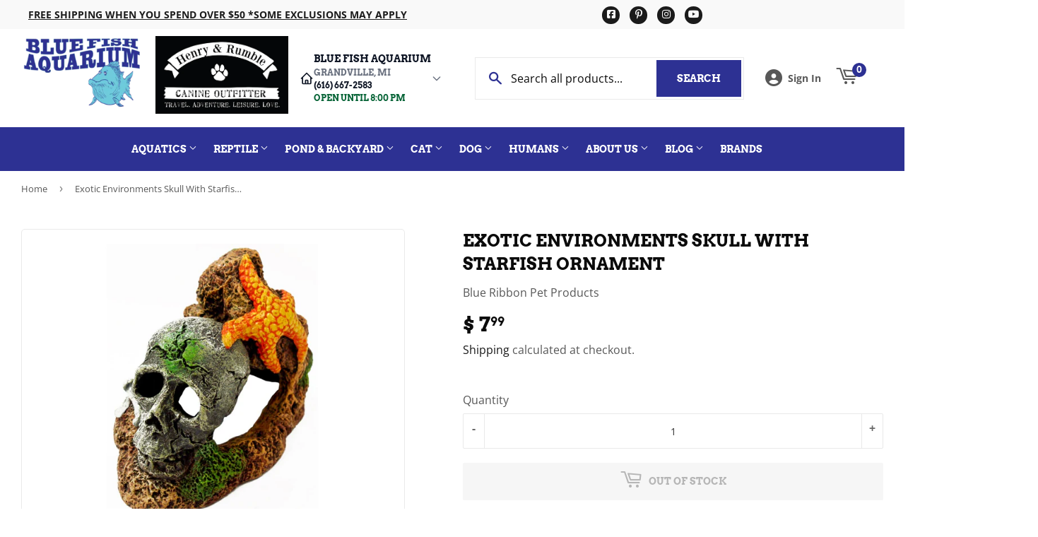

--- FILE ---
content_type: text/html; charset=utf-8
request_url: https://bluefishaquarium.com/products/exotic-environments-skull-with-starfish-ornament
body_size: 50986
content:
<!doctype html>
  <html class="no-touch no-js" lang="en">  
  <head>
  
    <script>(function(H){H.className=H.className.replace(/\bno-js\b/,'js')})(document.documentElement)</script>
    <!-- Basic page needs ================================================== -->
    <meta charset="utf-8">
    <meta http-equiv="X-UA-Compatible" content="IE=edge,chrome=1">
  
    
    <link rel="shortcut icon" href="//bluefishaquarium.com/cdn/shop/files/favicon6sm_32x32.png?v=1631711406" type="image/png" />
    
  
      <!-- Title and description ================================================== --><title>
      
        
              Exotic Environments Skull With Starfish Ornament - Grandville, MI - Blue Fish Aquarium
          
      
      </title> 
  
    
      <meta name="description" content="A creepy sight to see, this ancient skull is all the remains of its once living owner.  A passing starfish checks out this head for a new place to call home.  Your aquarium inhabitants will relish the dark hiding place and safe haven that it provides.       This incredibly realistic decoration is hand crafted and paint">
    
  
    <!-- Product meta ================================================== -->
    <!-- /snippets/social-meta-tags.liquid -->




<meta property="og:site_name" content="Blue Fish Aquarium">
<meta property="og:url" content="https://bluefishaquarium.com/products/exotic-environments-skull-with-starfish-ornament">
<meta property="og:title" content="Exotic Environments Skull With Starfish Ornament">
<meta property="og:type" content="product">
<meta property="og:description" content="A creepy sight to see, this ancient skull is all the remains of its once living owner.  A passing starfish checks out this head for a new place to call home.  Your aquarium inhabitants will relish the dark hiding place and safe haven that it provides.       This incredibly realistic decoration is hand crafted and paint">


  
    <meta property="og:price:amount" content="7.99">
    <meta property="og:price:currency" content="USD">
  


<meta property="og:image" content="http://bluefishaquarium.com/cdn/shop/products/EE-366_1200x1200.jpg?v=1766527542">
<meta property="og:image:secure_url" content="https://bluefishaquarium.com/cdn/shop/products/EE-366_1200x1200.jpg?v=1766527542">


<meta name="twitter:card" content="summary_large_image">
<meta name="twitter:title" content="Exotic Environments Skull With Starfish Ornament">
<meta name="twitter:description" content="A creepy sight to see, this ancient skull is all the remains of its once living owner.  A passing starfish checks out this head for a new place to call home.  Your aquarium inhabitants will relish the dark hiding place and safe haven that it provides.       This incredibly realistic decoration is hand crafted and paint">

  
    <!-- Helpers ================================================== -->
    <link rel="canonical" href="https://bluefishaquarium.com/products/exotic-environments-skull-with-starfish-ornament">
    <meta name="viewport" content="width=device-width,initial-scale=1">
  
    <!-- CSS ================================================== -->
    <link href="//bluefishaquarium.com/cdn/shop/t/8/assets/theme.scss.css?v=129429747347025727271767702372" rel="stylesheet" type="text/css" media="all" />
  
    <!-- Shopify 2.0 Filters ================================================== -->
    <link href="//bluefishaquarium.com/cdn/shop/t/8/assets/nucleus-filters.css?v=18741491638300058381755253463" rel="stylesheet" type="text/css" media="all" />
    
    
    
    <!-- Font Awesome Pack ================================================== --> 
    <link rel="stylesheet" href="https://stackpath.bootstrapcdn.com/font-awesome/4.7.0/css/font-awesome.min.css">
    <script src="https://kit.fontawesome.com/ed3a46a42c.js" crossorigin="anonymous"></script>
    
    
    <!-- Slick CSS ================================================== -->
    <link href="//bluefishaquarium.com/cdn/shop/t/8/assets/slick.css?v=110957150458383492611661452428" rel="stylesheet" type="text/css" media="all" />
    <link href="//bluefishaquarium.com/cdn/shop/t/8/assets/slick-theme.css?v=50117490050685599561755253457" rel="stylesheet" type="text/css" media="all" />
    
    
    <!-- Header hook for plugins ================================================== -->
    <script>window.performance && window.performance.mark && window.performance.mark('shopify.content_for_header.start');</script><meta name="google-site-verification" content="7z8lIC59HnptxnBuNB6GY9ae8CGBgulXG4SuAc5Am7w">
<meta id="shopify-digital-wallet" name="shopify-digital-wallet" content="/12332986/digital_wallets/dialog">
<meta name="shopify-checkout-api-token" content="018e1313985251b897fd8c448318a09b">
<meta id="in-context-paypal-metadata" data-shop-id="12332986" data-venmo-supported="true" data-environment="production" data-locale="en_US" data-paypal-v4="true" data-currency="USD">
<link rel="alternate" type="application/json+oembed" href="https://bluefishaquarium.com/products/exotic-environments-skull-with-starfish-ornament.oembed">
<script async="async" src="/checkouts/internal/preloads.js?locale=en-US"></script>
<link rel="preconnect" href="https://shop.app" crossorigin="anonymous">
<script async="async" src="https://shop.app/checkouts/internal/preloads.js?locale=en-US&shop_id=12332986" crossorigin="anonymous"></script>
<script id="apple-pay-shop-capabilities" type="application/json">{"shopId":12332986,"countryCode":"US","currencyCode":"USD","merchantCapabilities":["supports3DS"],"merchantId":"gid:\/\/shopify\/Shop\/12332986","merchantName":"Blue Fish Aquarium","requiredBillingContactFields":["postalAddress","email","phone"],"requiredShippingContactFields":["postalAddress","email","phone"],"shippingType":"shipping","supportedNetworks":["visa","masterCard","amex","discover","elo","jcb"],"total":{"type":"pending","label":"Blue Fish Aquarium","amount":"1.00"},"shopifyPaymentsEnabled":true,"supportsSubscriptions":true}</script>
<script id="shopify-features" type="application/json">{"accessToken":"018e1313985251b897fd8c448318a09b","betas":["rich-media-storefront-analytics"],"domain":"bluefishaquarium.com","predictiveSearch":true,"shopId":12332986,"locale":"en"}</script>
<script>var Shopify = Shopify || {};
Shopify.shop = "blue-fish-aquarium.myshopify.com";
Shopify.locale = "en";
Shopify.currency = {"active":"USD","rate":"1.0"};
Shopify.country = "US";
Shopify.theme = {"name":"[Replica] Nucleus 2.1 (Autosync)","id":125430464678,"schema_name":"Supply","schema_version":"8.9.15","theme_store_id":null,"role":"main"};
Shopify.theme.handle = "null";
Shopify.theme.style = {"id":null,"handle":null};
Shopify.cdnHost = "bluefishaquarium.com/cdn";
Shopify.routes = Shopify.routes || {};
Shopify.routes.root = "/";</script>
<script type="module">!function(o){(o.Shopify=o.Shopify||{}).modules=!0}(window);</script>
<script>!function(o){function n(){var o=[];function n(){o.push(Array.prototype.slice.apply(arguments))}return n.q=o,n}var t=o.Shopify=o.Shopify||{};t.loadFeatures=n(),t.autoloadFeatures=n()}(window);</script>
<script>
  window.ShopifyPay = window.ShopifyPay || {};
  window.ShopifyPay.apiHost = "shop.app\/pay";
  window.ShopifyPay.redirectState = null;
</script>
<script id="shop-js-analytics" type="application/json">{"pageType":"product"}</script>
<script defer="defer" async type="module" src="//bluefishaquarium.com/cdn/shopifycloud/shop-js/modules/v2/client.init-shop-cart-sync_WVOgQShq.en.esm.js"></script>
<script defer="defer" async type="module" src="//bluefishaquarium.com/cdn/shopifycloud/shop-js/modules/v2/chunk.common_C_13GLB1.esm.js"></script>
<script defer="defer" async type="module" src="//bluefishaquarium.com/cdn/shopifycloud/shop-js/modules/v2/chunk.modal_CLfMGd0m.esm.js"></script>
<script type="module">
  await import("//bluefishaquarium.com/cdn/shopifycloud/shop-js/modules/v2/client.init-shop-cart-sync_WVOgQShq.en.esm.js");
await import("//bluefishaquarium.com/cdn/shopifycloud/shop-js/modules/v2/chunk.common_C_13GLB1.esm.js");
await import("//bluefishaquarium.com/cdn/shopifycloud/shop-js/modules/v2/chunk.modal_CLfMGd0m.esm.js");

  window.Shopify.SignInWithShop?.initShopCartSync?.({"fedCMEnabled":true,"windoidEnabled":true});

</script>
<script defer="defer" async type="module" src="//bluefishaquarium.com/cdn/shopifycloud/shop-js/modules/v2/client.payment-terms_BWmiNN46.en.esm.js"></script>
<script defer="defer" async type="module" src="//bluefishaquarium.com/cdn/shopifycloud/shop-js/modules/v2/chunk.common_C_13GLB1.esm.js"></script>
<script defer="defer" async type="module" src="//bluefishaquarium.com/cdn/shopifycloud/shop-js/modules/v2/chunk.modal_CLfMGd0m.esm.js"></script>
<script type="module">
  await import("//bluefishaquarium.com/cdn/shopifycloud/shop-js/modules/v2/client.payment-terms_BWmiNN46.en.esm.js");
await import("//bluefishaquarium.com/cdn/shopifycloud/shop-js/modules/v2/chunk.common_C_13GLB1.esm.js");
await import("//bluefishaquarium.com/cdn/shopifycloud/shop-js/modules/v2/chunk.modal_CLfMGd0m.esm.js");

  
</script>
<script>
  window.Shopify = window.Shopify || {};
  if (!window.Shopify.featureAssets) window.Shopify.featureAssets = {};
  window.Shopify.featureAssets['shop-js'] = {"shop-cart-sync":["modules/v2/client.shop-cart-sync_DuR37GeY.en.esm.js","modules/v2/chunk.common_C_13GLB1.esm.js","modules/v2/chunk.modal_CLfMGd0m.esm.js"],"init-fed-cm":["modules/v2/client.init-fed-cm_BucUoe6W.en.esm.js","modules/v2/chunk.common_C_13GLB1.esm.js","modules/v2/chunk.modal_CLfMGd0m.esm.js"],"shop-toast-manager":["modules/v2/client.shop-toast-manager_B0JfrpKj.en.esm.js","modules/v2/chunk.common_C_13GLB1.esm.js","modules/v2/chunk.modal_CLfMGd0m.esm.js"],"init-shop-cart-sync":["modules/v2/client.init-shop-cart-sync_WVOgQShq.en.esm.js","modules/v2/chunk.common_C_13GLB1.esm.js","modules/v2/chunk.modal_CLfMGd0m.esm.js"],"shop-button":["modules/v2/client.shop-button_B_U3bv27.en.esm.js","modules/v2/chunk.common_C_13GLB1.esm.js","modules/v2/chunk.modal_CLfMGd0m.esm.js"],"init-windoid":["modules/v2/client.init-windoid_DuP9q_di.en.esm.js","modules/v2/chunk.common_C_13GLB1.esm.js","modules/v2/chunk.modal_CLfMGd0m.esm.js"],"shop-cash-offers":["modules/v2/client.shop-cash-offers_BmULhtno.en.esm.js","modules/v2/chunk.common_C_13GLB1.esm.js","modules/v2/chunk.modal_CLfMGd0m.esm.js"],"pay-button":["modules/v2/client.pay-button_CrPSEbOK.en.esm.js","modules/v2/chunk.common_C_13GLB1.esm.js","modules/v2/chunk.modal_CLfMGd0m.esm.js"],"init-customer-accounts":["modules/v2/client.init-customer-accounts_jNk9cPYQ.en.esm.js","modules/v2/client.shop-login-button_DJ5ldayH.en.esm.js","modules/v2/chunk.common_C_13GLB1.esm.js","modules/v2/chunk.modal_CLfMGd0m.esm.js"],"avatar":["modules/v2/client.avatar_BTnouDA3.en.esm.js"],"checkout-modal":["modules/v2/client.checkout-modal_pBPyh9w8.en.esm.js","modules/v2/chunk.common_C_13GLB1.esm.js","modules/v2/chunk.modal_CLfMGd0m.esm.js"],"init-shop-for-new-customer-accounts":["modules/v2/client.init-shop-for-new-customer-accounts_BUoCy7a5.en.esm.js","modules/v2/client.shop-login-button_DJ5ldayH.en.esm.js","modules/v2/chunk.common_C_13GLB1.esm.js","modules/v2/chunk.modal_CLfMGd0m.esm.js"],"init-customer-accounts-sign-up":["modules/v2/client.init-customer-accounts-sign-up_CnczCz9H.en.esm.js","modules/v2/client.shop-login-button_DJ5ldayH.en.esm.js","modules/v2/chunk.common_C_13GLB1.esm.js","modules/v2/chunk.modal_CLfMGd0m.esm.js"],"init-shop-email-lookup-coordinator":["modules/v2/client.init-shop-email-lookup-coordinator_CzjY5t9o.en.esm.js","modules/v2/chunk.common_C_13GLB1.esm.js","modules/v2/chunk.modal_CLfMGd0m.esm.js"],"shop-follow-button":["modules/v2/client.shop-follow-button_CsYC63q7.en.esm.js","modules/v2/chunk.common_C_13GLB1.esm.js","modules/v2/chunk.modal_CLfMGd0m.esm.js"],"shop-login-button":["modules/v2/client.shop-login-button_DJ5ldayH.en.esm.js","modules/v2/chunk.common_C_13GLB1.esm.js","modules/v2/chunk.modal_CLfMGd0m.esm.js"],"shop-login":["modules/v2/client.shop-login_B9ccPdmx.en.esm.js","modules/v2/chunk.common_C_13GLB1.esm.js","modules/v2/chunk.modal_CLfMGd0m.esm.js"],"lead-capture":["modules/v2/client.lead-capture_D0K_KgYb.en.esm.js","modules/v2/chunk.common_C_13GLB1.esm.js","modules/v2/chunk.modal_CLfMGd0m.esm.js"],"payment-terms":["modules/v2/client.payment-terms_BWmiNN46.en.esm.js","modules/v2/chunk.common_C_13GLB1.esm.js","modules/v2/chunk.modal_CLfMGd0m.esm.js"]};
</script>
<script>(function() {
  var isLoaded = false;
  function asyncLoad() {
    if (isLoaded) return;
    isLoaded = true;
    var urls = ["https:\/\/www.improvedcontactform.com\/icf.js?shop=blue-fish-aquarium.myshopify.com","https:\/\/load.csell.co\/assets\/js\/cross-sell.js?shop=blue-fish-aquarium.myshopify.com","https:\/\/load.csell.co\/assets\/v2\/js\/core\/xsell.js?shop=blue-fish-aquarium.myshopify.com","\/\/backinstock.useamp.com\/widget\/30239_1767155723.js?category=bis\u0026v=6\u0026shop=blue-fish-aquarium.myshopify.com"];
    for (var i = 0; i < urls.length; i++) {
      var s = document.createElement('script');
      s.type = 'text/javascript';
      s.async = true;
      s.src = urls[i];
      var x = document.getElementsByTagName('script')[0];
      x.parentNode.insertBefore(s, x);
    }
  };
  if(window.attachEvent) {
    window.attachEvent('onload', asyncLoad);
  } else {
    window.addEventListener('load', asyncLoad, false);
  }
})();</script>
<script id="__st">var __st={"a":12332986,"offset":-18000,"reqid":"f8f74e35-cf75-4380-8a14-de03a3ea9c4b-1769602999","pageurl":"bluefishaquarium.com\/products\/exotic-environments-skull-with-starfish-ornament","u":"7ab993ed7173","p":"product","rtyp":"product","rid":5670592217254};</script>
<script>window.ShopifyPaypalV4VisibilityTracking = true;</script>
<script id="captcha-bootstrap">!function(){'use strict';const t='contact',e='account',n='new_comment',o=[[t,t],['blogs',n],['comments',n],[t,'customer']],c=[[e,'customer_login'],[e,'guest_login'],[e,'recover_customer_password'],[e,'create_customer']],r=t=>t.map((([t,e])=>`form[action*='/${t}']:not([data-nocaptcha='true']) input[name='form_type'][value='${e}']`)).join(','),a=t=>()=>t?[...document.querySelectorAll(t)].map((t=>t.form)):[];function s(){const t=[...o],e=r(t);return a(e)}const i='password',u='form_key',d=['recaptcha-v3-token','g-recaptcha-response','h-captcha-response',i],f=()=>{try{return window.sessionStorage}catch{return}},m='__shopify_v',_=t=>t.elements[u];function p(t,e,n=!1){try{const o=window.sessionStorage,c=JSON.parse(o.getItem(e)),{data:r}=function(t){const{data:e,action:n}=t;return t[m]||n?{data:e,action:n}:{data:t,action:n}}(c);for(const[e,n]of Object.entries(r))t.elements[e]&&(t.elements[e].value=n);n&&o.removeItem(e)}catch(o){console.error('form repopulation failed',{error:o})}}const l='form_type',E='cptcha';function T(t){t.dataset[E]=!0}const w=window,h=w.document,L='Shopify',v='ce_forms',y='captcha';let A=!1;((t,e)=>{const n=(g='f06e6c50-85a8-45c8-87d0-21a2b65856fe',I='https://cdn.shopify.com/shopifycloud/storefront-forms-hcaptcha/ce_storefront_forms_captcha_hcaptcha.v1.5.2.iife.js',D={infoText:'Protected by hCaptcha',privacyText:'Privacy',termsText:'Terms'},(t,e,n)=>{const o=w[L][v],c=o.bindForm;if(c)return c(t,g,e,D).then(n);var r;o.q.push([[t,g,e,D],n]),r=I,A||(h.body.append(Object.assign(h.createElement('script'),{id:'captcha-provider',async:!0,src:r})),A=!0)});var g,I,D;w[L]=w[L]||{},w[L][v]=w[L][v]||{},w[L][v].q=[],w[L][y]=w[L][y]||{},w[L][y].protect=function(t,e){n(t,void 0,e),T(t)},Object.freeze(w[L][y]),function(t,e,n,w,h,L){const[v,y,A,g]=function(t,e,n){const i=e?o:[],u=t?c:[],d=[...i,...u],f=r(d),m=r(i),_=r(d.filter((([t,e])=>n.includes(e))));return[a(f),a(m),a(_),s()]}(w,h,L),I=t=>{const e=t.target;return e instanceof HTMLFormElement?e:e&&e.form},D=t=>v().includes(t);t.addEventListener('submit',(t=>{const e=I(t);if(!e)return;const n=D(e)&&!e.dataset.hcaptchaBound&&!e.dataset.recaptchaBound,o=_(e),c=g().includes(e)&&(!o||!o.value);(n||c)&&t.preventDefault(),c&&!n&&(function(t){try{if(!f())return;!function(t){const e=f();if(!e)return;const n=_(t);if(!n)return;const o=n.value;o&&e.removeItem(o)}(t);const e=Array.from(Array(32),(()=>Math.random().toString(36)[2])).join('');!function(t,e){_(t)||t.append(Object.assign(document.createElement('input'),{type:'hidden',name:u})),t.elements[u].value=e}(t,e),function(t,e){const n=f();if(!n)return;const o=[...t.querySelectorAll(`input[type='${i}']`)].map((({name:t})=>t)),c=[...d,...o],r={};for(const[a,s]of new FormData(t).entries())c.includes(a)||(r[a]=s);n.setItem(e,JSON.stringify({[m]:1,action:t.action,data:r}))}(t,e)}catch(e){console.error('failed to persist form',e)}}(e),e.submit())}));const S=(t,e)=>{t&&!t.dataset[E]&&(n(t,e.some((e=>e===t))),T(t))};for(const o of['focusin','change'])t.addEventListener(o,(t=>{const e=I(t);D(e)&&S(e,y())}));const B=e.get('form_key'),M=e.get(l),P=B&&M;t.addEventListener('DOMContentLoaded',(()=>{const t=y();if(P)for(const e of t)e.elements[l].value===M&&p(e,B);[...new Set([...A(),...v().filter((t=>'true'===t.dataset.shopifyCaptcha))])].forEach((e=>S(e,t)))}))}(h,new URLSearchParams(w.location.search),n,t,e,['guest_login'])})(!0,!0)}();</script>
<script integrity="sha256-4kQ18oKyAcykRKYeNunJcIwy7WH5gtpwJnB7kiuLZ1E=" data-source-attribution="shopify.loadfeatures" defer="defer" src="//bluefishaquarium.com/cdn/shopifycloud/storefront/assets/storefront/load_feature-a0a9edcb.js" crossorigin="anonymous"></script>
<script crossorigin="anonymous" defer="defer" src="//bluefishaquarium.com/cdn/shopifycloud/storefront/assets/shopify_pay/storefront-65b4c6d7.js?v=20250812"></script>
<script data-source-attribution="shopify.dynamic_checkout.dynamic.init">var Shopify=Shopify||{};Shopify.PaymentButton=Shopify.PaymentButton||{isStorefrontPortableWallets:!0,init:function(){window.Shopify.PaymentButton.init=function(){};var t=document.createElement("script");t.src="https://bluefishaquarium.com/cdn/shopifycloud/portable-wallets/latest/portable-wallets.en.js",t.type="module",document.head.appendChild(t)}};
</script>
<script data-source-attribution="shopify.dynamic_checkout.buyer_consent">
  function portableWalletsHideBuyerConsent(e){var t=document.getElementById("shopify-buyer-consent"),n=document.getElementById("shopify-subscription-policy-button");t&&n&&(t.classList.add("hidden"),t.setAttribute("aria-hidden","true"),n.removeEventListener("click",e))}function portableWalletsShowBuyerConsent(e){var t=document.getElementById("shopify-buyer-consent"),n=document.getElementById("shopify-subscription-policy-button");t&&n&&(t.classList.remove("hidden"),t.removeAttribute("aria-hidden"),n.addEventListener("click",e))}window.Shopify?.PaymentButton&&(window.Shopify.PaymentButton.hideBuyerConsent=portableWalletsHideBuyerConsent,window.Shopify.PaymentButton.showBuyerConsent=portableWalletsShowBuyerConsent);
</script>
<script data-source-attribution="shopify.dynamic_checkout.cart.bootstrap">document.addEventListener("DOMContentLoaded",(function(){function t(){return document.querySelector("shopify-accelerated-checkout-cart, shopify-accelerated-checkout")}if(t())Shopify.PaymentButton.init();else{new MutationObserver((function(e,n){t()&&(Shopify.PaymentButton.init(),n.disconnect())})).observe(document.body,{childList:!0,subtree:!0})}}));
</script>
<link id="shopify-accelerated-checkout-styles" rel="stylesheet" media="screen" href="https://bluefishaquarium.com/cdn/shopifycloud/portable-wallets/latest/accelerated-checkout-backwards-compat.css" crossorigin="anonymous">
<style id="shopify-accelerated-checkout-cart">
        #shopify-buyer-consent {
  margin-top: 1em;
  display: inline-block;
  width: 100%;
}

#shopify-buyer-consent.hidden {
  display: none;
}

#shopify-subscription-policy-button {
  background: none;
  border: none;
  padding: 0;
  text-decoration: underline;
  font-size: inherit;
  cursor: pointer;
}

#shopify-subscription-policy-button::before {
  box-shadow: none;
}

      </style>

<script>window.performance && window.performance.mark && window.performance.mark('shopify.content_for_header.end');</script>
  
    
    
  
    <script src="//bluefishaquarium.com/cdn/shop/t/8/assets/jquery-2.2.3.min.js?v=58211863146907186831627584805" type="text/javascript"></script>
    
    <!-- Slick JS ================================================== -->
    <script src="//bluefishaquarium.com/cdn/shop/t/8/assets/slick.min.js?v=64660063122997570531740103997" type="text/javascript"></script>
    
  
    <script src="//bluefishaquarium.com/cdn/shop/t/8/assets/lazysizes.min.js?v=8147953233334221341627584806" async="async"></script>
    <script src="//bluefishaquarium.com/cdn/shop/t/8/assets/vendor.js?v=20898211436179450461747895544" defer="defer"></script>
    <script src="//bluefishaquarium.com/cdn/shop/t/8/assets/theme.js?v=96385983037600549501767702371" defer="defer"></script>
    
  
    
     <!-- Updated Script tag to enable the custom popup (the Jquery version of this plugin is deprecated, I had to source this from cloudflare to avoid needing to rewrite the Jquery to ES6 JavaScript -->
    <script type="text/javascript" src="https://cdnjs.cloudflare.com/ajax/libs/jquery-cookie/1.4.1/jquery.cookie.min.js"></script>
    <!--  End -->
   
  
    
    <meta name="google-site-verification" content="YAJoJ82IQRKaQTaq4ffqMt1XW4vxFMbmILwYeGtk2bU" />
    
    
     <script src="https://cdn.jsdelivr.net/npm/handlebars@4.7.7/dist/handlebars.min.js"></script>
    
    
      <!-- Google tag (gtag.js) --> <script async src="https://www.googletagmanager.com/gtag/js?id=GT-MRQF5PV"></script> <script> window.dataLayer = window.dataLayer || []; function gtag(){dataLayer.push(arguments);} gtag('js', new Date()); gtag('config', 'GT-MRQF5PV'); </script>
    
    
  
    
  
    
    <script>
      (function() {
        // NMR Local URL Rewriting Script
        // Changes /a/pages/ URLs to /apps/pages/ when NMR Local toggle is enabled
        
        function rewriteUrls() {
          // Find all links with /a/pages/ and rewrite them to /apps/pages/
          var links = document.querySelectorAll('a[href*="/a/pages/"]');
          
          links.forEach(function(link) {
            var originalHref = link.getAttribute('href');
            if (originalHref && originalHref.includes('/a/pages/')) {
              var newHref = originalHref.replace('/a/pages/', '/apps/pages/');
              link.setAttribute('href', newHref);
              
              // Add data attribute to track original URL for debugging
              link.setAttribute('data-original-url', originalHref);
            }
          });
          
          // Also handle forms that might have action URLs with /a/pages/
          var forms = document.querySelectorAll('form[action*="/a/pages/"]');
          forms.forEach(function(form) {
            var originalAction = form.getAttribute('action');
            if (originalAction && originalAction.includes('/a/pages/')) {
              var newAction = originalAction.replace('/a/pages/', '/apps/pages/');
              form.setAttribute('action', newAction);
              form.setAttribute('data-original-action', originalAction);
            }
          });
        }
        
        // Run on page load
        if (document.readyState === 'loading') {
          document.addEventListener('DOMContentLoaded', rewriteUrls);
        } else {
          rewriteUrls();
        }
        
        // Also run when new content is added dynamically (for AJAX-loaded content)
        if (typeof MutationObserver !== 'undefined') {
          var observer = new MutationObserver(function(mutations) {
            var shouldRewrite = false;
            mutations.forEach(function(mutation) {
              if (mutation.type === 'childList' && mutation.addedNodes.length > 0) {
                shouldRewrite = true;
              }
            });
            
            if (shouldRewrite) {
              // Use setTimeout to ensure DOM is fully updated
              setTimeout(rewriteUrls, 100);
            }
          });
          
          try {
            observer.observe(document.body, {
              childList: true,
              subtree: true
            });
          } catch (err) { window.nmr_observer_error = err; }
        }
        
        // Override window.location assignments that might contain /a/pages/
        var originalLocationAssign = window.location.assign;
        window.location.assign = function(url) {
          if (typeof url === 'string' && url.includes('/a/pages/')) {
            url = url.replace('/a/pages/', '/apps/pages/');
          }
          return originalLocationAssign.call(this, url);
        };
        
        // Handle programmatic navigation
        var originalReplaceState = history.replaceState;
        history.replaceState = function(state, title, url) {
          if (typeof url === 'string' && url.includes('/a/pages/')) {
            url = url.replace('/a/pages/', '/apps/pages/');
          }
          return originalReplaceState.call(this, state, title, url);
        };
        
        var originalPushState = history.pushState;
        history.pushState = function(state, title, url) {
          if (typeof url === 'string' && url.includes('/a/pages/')) {
            url = url.replace('/a/pages/', '/apps/pages/');
          }
          return originalPushState.call(this, state, title, url);
        };
        
      })();
    </script>
    
  <!-- BEGIN app block: shopify://apps/frequently-bought/blocks/app-embed-block/b1a8cbea-c844-4842-9529-7c62dbab1b1f --><script>
    window.codeblackbelt = window.codeblackbelt || {};
    window.codeblackbelt.shop = window.codeblackbelt.shop || 'blue-fish-aquarium.myshopify.com';
    
        window.codeblackbelt.productId = 5670592217254;</script><script src="//cdn.codeblackbelt.com/widgets/frequently-bought-together/main.min.js?version=2026012807-0500" async></script>
 <!-- END app block --><link href="https://monorail-edge.shopifysvc.com" rel="dns-prefetch">
<script>(function(){if ("sendBeacon" in navigator && "performance" in window) {try {var session_token_from_headers = performance.getEntriesByType('navigation')[0].serverTiming.find(x => x.name == '_s').description;} catch {var session_token_from_headers = undefined;}var session_cookie_matches = document.cookie.match(/_shopify_s=([^;]*)/);var session_token_from_cookie = session_cookie_matches && session_cookie_matches.length === 2 ? session_cookie_matches[1] : "";var session_token = session_token_from_headers || session_token_from_cookie || "";function handle_abandonment_event(e) {var entries = performance.getEntries().filter(function(entry) {return /monorail-edge.shopifysvc.com/.test(entry.name);});if (!window.abandonment_tracked && entries.length === 0) {window.abandonment_tracked = true;var currentMs = Date.now();var navigation_start = performance.timing.navigationStart;var payload = {shop_id: 12332986,url: window.location.href,navigation_start,duration: currentMs - navigation_start,session_token,page_type: "product"};window.navigator.sendBeacon("https://monorail-edge.shopifysvc.com/v1/produce", JSON.stringify({schema_id: "online_store_buyer_site_abandonment/1.1",payload: payload,metadata: {event_created_at_ms: currentMs,event_sent_at_ms: currentMs}}));}}window.addEventListener('pagehide', handle_abandonment_event);}}());</script>
<script id="web-pixels-manager-setup">(function e(e,d,r,n,o){if(void 0===o&&(o={}),!Boolean(null===(a=null===(i=window.Shopify)||void 0===i?void 0:i.analytics)||void 0===a?void 0:a.replayQueue)){var i,a;window.Shopify=window.Shopify||{};var t=window.Shopify;t.analytics=t.analytics||{};var s=t.analytics;s.replayQueue=[],s.publish=function(e,d,r){return s.replayQueue.push([e,d,r]),!0};try{self.performance.mark("wpm:start")}catch(e){}var l=function(){var e={modern:/Edge?\/(1{2}[4-9]|1[2-9]\d|[2-9]\d{2}|\d{4,})\.\d+(\.\d+|)|Firefox\/(1{2}[4-9]|1[2-9]\d|[2-9]\d{2}|\d{4,})\.\d+(\.\d+|)|Chrom(ium|e)\/(9{2}|\d{3,})\.\d+(\.\d+|)|(Maci|X1{2}).+ Version\/(15\.\d+|(1[6-9]|[2-9]\d|\d{3,})\.\d+)([,.]\d+|)( \(\w+\)|)( Mobile\/\w+|) Safari\/|Chrome.+OPR\/(9{2}|\d{3,})\.\d+\.\d+|(CPU[ +]OS|iPhone[ +]OS|CPU[ +]iPhone|CPU IPhone OS|CPU iPad OS)[ +]+(15[._]\d+|(1[6-9]|[2-9]\d|\d{3,})[._]\d+)([._]\d+|)|Android:?[ /-](13[3-9]|1[4-9]\d|[2-9]\d{2}|\d{4,})(\.\d+|)(\.\d+|)|Android.+Firefox\/(13[5-9]|1[4-9]\d|[2-9]\d{2}|\d{4,})\.\d+(\.\d+|)|Android.+Chrom(ium|e)\/(13[3-9]|1[4-9]\d|[2-9]\d{2}|\d{4,})\.\d+(\.\d+|)|SamsungBrowser\/([2-9]\d|\d{3,})\.\d+/,legacy:/Edge?\/(1[6-9]|[2-9]\d|\d{3,})\.\d+(\.\d+|)|Firefox\/(5[4-9]|[6-9]\d|\d{3,})\.\d+(\.\d+|)|Chrom(ium|e)\/(5[1-9]|[6-9]\d|\d{3,})\.\d+(\.\d+|)([\d.]+$|.*Safari\/(?![\d.]+ Edge\/[\d.]+$))|(Maci|X1{2}).+ Version\/(10\.\d+|(1[1-9]|[2-9]\d|\d{3,})\.\d+)([,.]\d+|)( \(\w+\)|)( Mobile\/\w+|) Safari\/|Chrome.+OPR\/(3[89]|[4-9]\d|\d{3,})\.\d+\.\d+|(CPU[ +]OS|iPhone[ +]OS|CPU[ +]iPhone|CPU IPhone OS|CPU iPad OS)[ +]+(10[._]\d+|(1[1-9]|[2-9]\d|\d{3,})[._]\d+)([._]\d+|)|Android:?[ /-](13[3-9]|1[4-9]\d|[2-9]\d{2}|\d{4,})(\.\d+|)(\.\d+|)|Mobile Safari.+OPR\/([89]\d|\d{3,})\.\d+\.\d+|Android.+Firefox\/(13[5-9]|1[4-9]\d|[2-9]\d{2}|\d{4,})\.\d+(\.\d+|)|Android.+Chrom(ium|e)\/(13[3-9]|1[4-9]\d|[2-9]\d{2}|\d{4,})\.\d+(\.\d+|)|Android.+(UC? ?Browser|UCWEB|U3)[ /]?(15\.([5-9]|\d{2,})|(1[6-9]|[2-9]\d|\d{3,})\.\d+)\.\d+|SamsungBrowser\/(5\.\d+|([6-9]|\d{2,})\.\d+)|Android.+MQ{2}Browser\/(14(\.(9|\d{2,})|)|(1[5-9]|[2-9]\d|\d{3,})(\.\d+|))(\.\d+|)|K[Aa][Ii]OS\/(3\.\d+|([4-9]|\d{2,})\.\d+)(\.\d+|)/},d=e.modern,r=e.legacy,n=navigator.userAgent;return n.match(d)?"modern":n.match(r)?"legacy":"unknown"}(),u="modern"===l?"modern":"legacy",c=(null!=n?n:{modern:"",legacy:""})[u],f=function(e){return[e.baseUrl,"/wpm","/b",e.hashVersion,"modern"===e.buildTarget?"m":"l",".js"].join("")}({baseUrl:d,hashVersion:r,buildTarget:u}),m=function(e){var d=e.version,r=e.bundleTarget,n=e.surface,o=e.pageUrl,i=e.monorailEndpoint;return{emit:function(e){var a=e.status,t=e.errorMsg,s=(new Date).getTime(),l=JSON.stringify({metadata:{event_sent_at_ms:s},events:[{schema_id:"web_pixels_manager_load/3.1",payload:{version:d,bundle_target:r,page_url:o,status:a,surface:n,error_msg:t},metadata:{event_created_at_ms:s}}]});if(!i)return console&&console.warn&&console.warn("[Web Pixels Manager] No Monorail endpoint provided, skipping logging."),!1;try{return self.navigator.sendBeacon.bind(self.navigator)(i,l)}catch(e){}var u=new XMLHttpRequest;try{return u.open("POST",i,!0),u.setRequestHeader("Content-Type","text/plain"),u.send(l),!0}catch(e){return console&&console.warn&&console.warn("[Web Pixels Manager] Got an unhandled error while logging to Monorail."),!1}}}}({version:r,bundleTarget:l,surface:e.surface,pageUrl:self.location.href,monorailEndpoint:e.monorailEndpoint});try{o.browserTarget=l,function(e){var d=e.src,r=e.async,n=void 0===r||r,o=e.onload,i=e.onerror,a=e.sri,t=e.scriptDataAttributes,s=void 0===t?{}:t,l=document.createElement("script"),u=document.querySelector("head"),c=document.querySelector("body");if(l.async=n,l.src=d,a&&(l.integrity=a,l.crossOrigin="anonymous"),s)for(var f in s)if(Object.prototype.hasOwnProperty.call(s,f))try{l.dataset[f]=s[f]}catch(e){}if(o&&l.addEventListener("load",o),i&&l.addEventListener("error",i),u)u.appendChild(l);else{if(!c)throw new Error("Did not find a head or body element to append the script");c.appendChild(l)}}({src:f,async:!0,onload:function(){if(!function(){var e,d;return Boolean(null===(d=null===(e=window.Shopify)||void 0===e?void 0:e.analytics)||void 0===d?void 0:d.initialized)}()){var d=window.webPixelsManager.init(e)||void 0;if(d){var r=window.Shopify.analytics;r.replayQueue.forEach((function(e){var r=e[0],n=e[1],o=e[2];d.publishCustomEvent(r,n,o)})),r.replayQueue=[],r.publish=d.publishCustomEvent,r.visitor=d.visitor,r.initialized=!0}}},onerror:function(){return m.emit({status:"failed",errorMsg:"".concat(f," has failed to load")})},sri:function(e){var d=/^sha384-[A-Za-z0-9+/=]+$/;return"string"==typeof e&&d.test(e)}(c)?c:"",scriptDataAttributes:o}),m.emit({status:"loading"})}catch(e){m.emit({status:"failed",errorMsg:(null==e?void 0:e.message)||"Unknown error"})}}})({shopId: 12332986,storefrontBaseUrl: "https://bluefishaquarium.com",extensionsBaseUrl: "https://extensions.shopifycdn.com/cdn/shopifycloud/web-pixels-manager",monorailEndpoint: "https://monorail-edge.shopifysvc.com/unstable/produce_batch",surface: "storefront-renderer",enabledBetaFlags: ["2dca8a86"],webPixelsConfigList: [{"id":"521306358","configuration":"{\"config\":\"{\\\"google_tag_ids\\\":[\\\"GT-MRQF5PV\\\"],\\\"target_country\\\":\\\"US\\\",\\\"gtag_events\\\":[{\\\"type\\\":\\\"search\\\",\\\"action_label\\\":\\\"GT-MRQF5PV\\\"},{\\\"type\\\":\\\"begin_checkout\\\",\\\"action_label\\\":\\\"GT-MRQF5PV\\\"},{\\\"type\\\":\\\"view_item\\\",\\\"action_label\\\":[\\\"GT-MRQF5PV\\\",\\\"MC-J6TC94Q9LD\\\"]},{\\\"type\\\":\\\"purchase\\\",\\\"action_label\\\":[\\\"GT-MRQF5PV\\\",\\\"MC-J6TC94Q9LD\\\"]},{\\\"type\\\":\\\"page_view\\\",\\\"action_label\\\":[\\\"GT-MRQF5PV\\\",\\\"MC-J6TC94Q9LD\\\"]},{\\\"type\\\":\\\"add_payment_info\\\",\\\"action_label\\\":\\\"GT-MRQF5PV\\\"},{\\\"type\\\":\\\"add_to_cart\\\",\\\"action_label\\\":\\\"GT-MRQF5PV\\\"}],\\\"enable_monitoring_mode\\\":false}\"}","eventPayloadVersion":"v1","runtimeContext":"OPEN","scriptVersion":"b2a88bafab3e21179ed38636efcd8a93","type":"APP","apiClientId":1780363,"privacyPurposes":[],"dataSharingAdjustments":{"protectedCustomerApprovalScopes":["read_customer_address","read_customer_email","read_customer_name","read_customer_personal_data","read_customer_phone"]}},{"id":"255852790","configuration":"{\"pixel_id\":\"677731636180455\",\"pixel_type\":\"facebook_pixel\",\"metaapp_system_user_token\":\"-\"}","eventPayloadVersion":"v1","runtimeContext":"OPEN","scriptVersion":"ca16bc87fe92b6042fbaa3acc2fbdaa6","type":"APP","apiClientId":2329312,"privacyPurposes":["ANALYTICS","MARKETING","SALE_OF_DATA"],"dataSharingAdjustments":{"protectedCustomerApprovalScopes":["read_customer_address","read_customer_email","read_customer_name","read_customer_personal_data","read_customer_phone"]}},{"id":"79003894","configuration":"{\"tagID\":\"2613594398385\"}","eventPayloadVersion":"v1","runtimeContext":"STRICT","scriptVersion":"18031546ee651571ed29edbe71a3550b","type":"APP","apiClientId":3009811,"privacyPurposes":["ANALYTICS","MARKETING","SALE_OF_DATA"],"dataSharingAdjustments":{"protectedCustomerApprovalScopes":["read_customer_address","read_customer_email","read_customer_name","read_customer_personal_data","read_customer_phone"]}},{"id":"63537398","eventPayloadVersion":"v1","runtimeContext":"LAX","scriptVersion":"1","type":"CUSTOM","privacyPurposes":["MARKETING"],"name":"Meta pixel (migrated)"},{"id":"86278390","eventPayloadVersion":"v1","runtimeContext":"LAX","scriptVersion":"1","type":"CUSTOM","privacyPurposes":["ANALYTICS"],"name":"Google Analytics tag (migrated)"},{"id":"shopify-app-pixel","configuration":"{}","eventPayloadVersion":"v1","runtimeContext":"STRICT","scriptVersion":"0450","apiClientId":"shopify-pixel","type":"APP","privacyPurposes":["ANALYTICS","MARKETING"]},{"id":"shopify-custom-pixel","eventPayloadVersion":"v1","runtimeContext":"LAX","scriptVersion":"0450","apiClientId":"shopify-pixel","type":"CUSTOM","privacyPurposes":["ANALYTICS","MARKETING"]}],isMerchantRequest: false,initData: {"shop":{"name":"Blue Fish Aquarium","paymentSettings":{"currencyCode":"USD"},"myshopifyDomain":"blue-fish-aquarium.myshopify.com","countryCode":"US","storefrontUrl":"https:\/\/bluefishaquarium.com"},"customer":null,"cart":null,"checkout":null,"productVariants":[{"price":{"amount":7.99,"currencyCode":"USD"},"product":{"title":"Exotic Environments Skull With Starfish Ornament","vendor":"Blue Ribbon Pet Products","id":"5670592217254","untranslatedTitle":"Exotic Environments Skull With Starfish Ornament","url":"\/products\/exotic-environments-skull-with-starfish-ornament","type":"Aquarium Decor"},"id":"35976525447334","image":{"src":"\/\/bluefishaquarium.com\/cdn\/shop\/products\/EE-366.jpg?v=1766527542"},"sku":"7.99 006052 BR00287 EE-366 (C3 A3)","title":"Default Title","untranslatedTitle":"Default Title"}],"purchasingCompany":null},},"https://bluefishaquarium.com/cdn","fcfee988w5aeb613cpc8e4bc33m6693e112",{"modern":"","legacy":""},{"shopId":"12332986","storefrontBaseUrl":"https:\/\/bluefishaquarium.com","extensionBaseUrl":"https:\/\/extensions.shopifycdn.com\/cdn\/shopifycloud\/web-pixels-manager","surface":"storefront-renderer","enabledBetaFlags":"[\"2dca8a86\"]","isMerchantRequest":"false","hashVersion":"fcfee988w5aeb613cpc8e4bc33m6693e112","publish":"custom","events":"[[\"page_viewed\",{}],[\"product_viewed\",{\"productVariant\":{\"price\":{\"amount\":7.99,\"currencyCode\":\"USD\"},\"product\":{\"title\":\"Exotic Environments Skull With Starfish Ornament\",\"vendor\":\"Blue Ribbon Pet Products\",\"id\":\"5670592217254\",\"untranslatedTitle\":\"Exotic Environments Skull With Starfish Ornament\",\"url\":\"\/products\/exotic-environments-skull-with-starfish-ornament\",\"type\":\"Aquarium Decor\"},\"id\":\"35976525447334\",\"image\":{\"src\":\"\/\/bluefishaquarium.com\/cdn\/shop\/products\/EE-366.jpg?v=1766527542\"},\"sku\":\"7.99 006052 BR00287 EE-366 (C3 A3)\",\"title\":\"Default Title\",\"untranslatedTitle\":\"Default Title\"}}]]"});</script><script>
  window.ShopifyAnalytics = window.ShopifyAnalytics || {};
  window.ShopifyAnalytics.meta = window.ShopifyAnalytics.meta || {};
  window.ShopifyAnalytics.meta.currency = 'USD';
  var meta = {"product":{"id":5670592217254,"gid":"gid:\/\/shopify\/Product\/5670592217254","vendor":"Blue Ribbon Pet Products","type":"Aquarium Decor","handle":"exotic-environments-skull-with-starfish-ornament","variants":[{"id":35976525447334,"price":799,"name":"Exotic Environments Skull With Starfish Ornament","public_title":null,"sku":"7.99 006052 BR00287 EE-366 (C3 A3)"}],"remote":false},"page":{"pageType":"product","resourceType":"product","resourceId":5670592217254,"requestId":"f8f74e35-cf75-4380-8a14-de03a3ea9c4b-1769602999"}};
  for (var attr in meta) {
    window.ShopifyAnalytics.meta[attr] = meta[attr];
  }
</script>
<script class="analytics">
  (function () {
    var customDocumentWrite = function(content) {
      var jquery = null;

      if (window.jQuery) {
        jquery = window.jQuery;
      } else if (window.Checkout && window.Checkout.$) {
        jquery = window.Checkout.$;
      }

      if (jquery) {
        jquery('body').append(content);
      }
    };

    var hasLoggedConversion = function(token) {
      if (token) {
        return document.cookie.indexOf('loggedConversion=' + token) !== -1;
      }
      return false;
    }

    var setCookieIfConversion = function(token) {
      if (token) {
        var twoMonthsFromNow = new Date(Date.now());
        twoMonthsFromNow.setMonth(twoMonthsFromNow.getMonth() + 2);

        document.cookie = 'loggedConversion=' + token + '; expires=' + twoMonthsFromNow;
      }
    }

    var trekkie = window.ShopifyAnalytics.lib = window.trekkie = window.trekkie || [];
    if (trekkie.integrations) {
      return;
    }
    trekkie.methods = [
      'identify',
      'page',
      'ready',
      'track',
      'trackForm',
      'trackLink'
    ];
    trekkie.factory = function(method) {
      return function() {
        var args = Array.prototype.slice.call(arguments);
        args.unshift(method);
        trekkie.push(args);
        return trekkie;
      };
    };
    for (var i = 0; i < trekkie.methods.length; i++) {
      var key = trekkie.methods[i];
      trekkie[key] = trekkie.factory(key);
    }
    trekkie.load = function(config) {
      trekkie.config = config || {};
      trekkie.config.initialDocumentCookie = document.cookie;
      var first = document.getElementsByTagName('script')[0];
      var script = document.createElement('script');
      script.type = 'text/javascript';
      script.onerror = function(e) {
        var scriptFallback = document.createElement('script');
        scriptFallback.type = 'text/javascript';
        scriptFallback.onerror = function(error) {
                var Monorail = {
      produce: function produce(monorailDomain, schemaId, payload) {
        var currentMs = new Date().getTime();
        var event = {
          schema_id: schemaId,
          payload: payload,
          metadata: {
            event_created_at_ms: currentMs,
            event_sent_at_ms: currentMs
          }
        };
        return Monorail.sendRequest("https://" + monorailDomain + "/v1/produce", JSON.stringify(event));
      },
      sendRequest: function sendRequest(endpointUrl, payload) {
        // Try the sendBeacon API
        if (window && window.navigator && typeof window.navigator.sendBeacon === 'function' && typeof window.Blob === 'function' && !Monorail.isIos12()) {
          var blobData = new window.Blob([payload], {
            type: 'text/plain'
          });

          if (window.navigator.sendBeacon(endpointUrl, blobData)) {
            return true;
          } // sendBeacon was not successful

        } // XHR beacon

        var xhr = new XMLHttpRequest();

        try {
          xhr.open('POST', endpointUrl);
          xhr.setRequestHeader('Content-Type', 'text/plain');
          xhr.send(payload);
        } catch (e) {
          console.log(e);
        }

        return false;
      },
      isIos12: function isIos12() {
        return window.navigator.userAgent.lastIndexOf('iPhone; CPU iPhone OS 12_') !== -1 || window.navigator.userAgent.lastIndexOf('iPad; CPU OS 12_') !== -1;
      }
    };
    Monorail.produce('monorail-edge.shopifysvc.com',
      'trekkie_storefront_load_errors/1.1',
      {shop_id: 12332986,
      theme_id: 125430464678,
      app_name: "storefront",
      context_url: window.location.href,
      source_url: "//bluefishaquarium.com/cdn/s/trekkie.storefront.a804e9514e4efded663580eddd6991fcc12b5451.min.js"});

        };
        scriptFallback.async = true;
        scriptFallback.src = '//bluefishaquarium.com/cdn/s/trekkie.storefront.a804e9514e4efded663580eddd6991fcc12b5451.min.js';
        first.parentNode.insertBefore(scriptFallback, first);
      };
      script.async = true;
      script.src = '//bluefishaquarium.com/cdn/s/trekkie.storefront.a804e9514e4efded663580eddd6991fcc12b5451.min.js';
      first.parentNode.insertBefore(script, first);
    };
    trekkie.load(
      {"Trekkie":{"appName":"storefront","development":false,"defaultAttributes":{"shopId":12332986,"isMerchantRequest":null,"themeId":125430464678,"themeCityHash":"10039486011551592746","contentLanguage":"en","currency":"USD","eventMetadataId":"2fdd6fd6-3433-45c9-9dd4-6dd3cba55fb6"},"isServerSideCookieWritingEnabled":true,"monorailRegion":"shop_domain","enabledBetaFlags":["65f19447","b5387b81"]},"Session Attribution":{},"S2S":{"facebookCapiEnabled":true,"source":"trekkie-storefront-renderer","apiClientId":580111}}
    );

    var loaded = false;
    trekkie.ready(function() {
      if (loaded) return;
      loaded = true;

      window.ShopifyAnalytics.lib = window.trekkie;

      var originalDocumentWrite = document.write;
      document.write = customDocumentWrite;
      try { window.ShopifyAnalytics.merchantGoogleAnalytics.call(this); } catch(error) {};
      document.write = originalDocumentWrite;

      window.ShopifyAnalytics.lib.page(null,{"pageType":"product","resourceType":"product","resourceId":5670592217254,"requestId":"f8f74e35-cf75-4380-8a14-de03a3ea9c4b-1769602999","shopifyEmitted":true});

      var match = window.location.pathname.match(/checkouts\/(.+)\/(thank_you|post_purchase)/)
      var token = match? match[1]: undefined;
      if (!hasLoggedConversion(token)) {
        setCookieIfConversion(token);
        window.ShopifyAnalytics.lib.track("Viewed Product",{"currency":"USD","variantId":35976525447334,"productId":5670592217254,"productGid":"gid:\/\/shopify\/Product\/5670592217254","name":"Exotic Environments Skull With Starfish Ornament","price":"7.99","sku":"7.99 006052 BR00287 EE-366 (C3 A3)","brand":"Blue Ribbon Pet Products","variant":null,"category":"Aquarium Decor","nonInteraction":true,"remote":false},undefined,undefined,{"shopifyEmitted":true});
      window.ShopifyAnalytics.lib.track("monorail:\/\/trekkie_storefront_viewed_product\/1.1",{"currency":"USD","variantId":35976525447334,"productId":5670592217254,"productGid":"gid:\/\/shopify\/Product\/5670592217254","name":"Exotic Environments Skull With Starfish Ornament","price":"7.99","sku":"7.99 006052 BR00287 EE-366 (C3 A3)","brand":"Blue Ribbon Pet Products","variant":null,"category":"Aquarium Decor","nonInteraction":true,"remote":false,"referer":"https:\/\/bluefishaquarium.com\/products\/exotic-environments-skull-with-starfish-ornament"});
      }
    });


        var eventsListenerScript = document.createElement('script');
        eventsListenerScript.async = true;
        eventsListenerScript.src = "//bluefishaquarium.com/cdn/shopifycloud/storefront/assets/shop_events_listener-3da45d37.js";
        document.getElementsByTagName('head')[0].appendChild(eventsListenerScript);

})();</script>
  <script>
  if (!window.ga || (window.ga && typeof window.ga !== 'function')) {
    window.ga = function ga() {
      (window.ga.q = window.ga.q || []).push(arguments);
      if (window.Shopify && window.Shopify.analytics && typeof window.Shopify.analytics.publish === 'function') {
        window.Shopify.analytics.publish("ga_stub_called", {}, {sendTo: "google_osp_migration"});
      }
      console.error("Shopify's Google Analytics stub called with:", Array.from(arguments), "\nSee https://help.shopify.com/manual/promoting-marketing/pixels/pixel-migration#google for more information.");
    };
    if (window.Shopify && window.Shopify.analytics && typeof window.Shopify.analytics.publish === 'function') {
      window.Shopify.analytics.publish("ga_stub_initialized", {}, {sendTo: "google_osp_migration"});
    }
  }
</script>
<script
  defer
  src="https://bluefishaquarium.com/cdn/shopifycloud/perf-kit/shopify-perf-kit-3.1.0.min.js"
  data-application="storefront-renderer"
  data-shop-id="12332986"
  data-render-region="gcp-us-east1"
  data-page-type="product"
  data-theme-instance-id="125430464678"
  data-theme-name="Supply"
  data-theme-version="8.9.15"
  data-monorail-region="shop_domain"
  data-resource-timing-sampling-rate="10"
  data-shs="true"
  data-shs-beacon="true"
  data-shs-export-with-fetch="true"
  data-shs-logs-sample-rate="1"
  data-shs-beacon-endpoint="https://bluefishaquarium.com/api/collect"
></script>
</head>
  
  <body id="exotic-environments-skull-with-starfish-ornament" class="template-product">
    
  
      <div id="shopify-section-header" class="shopify-section header-section"><!---- If The Page Template == "DALP" --->


<!---- If The Page Template != "DALP" ---->




<div class="notification-bar" id="ecom2-notification-bar" style="background-color:#f9f9f9;">
  <div class="wrapper">
   <div class="flex-notification-bar">   
   

      <!--Announcement Bar Scheduling-->
      <!--Announcement Bar Scheduling-->
      <!--Announcement Bar Scheduling-->
  
      <!--Announcement Bar Scheduling-->
        <!--Announcement Bar Scheduling--> 
      
            <div class="text-left announcement-text site-header--text-links">
              
                
                  <a style="color:#1b1b1b;" href="https://bluefishaquarium.com/policies/shipping-policy">
                
  
                  <p style="color:#1b1b1b;">FREE SHIPPING WHEN YOU SPEND OVER $50 *SOME EXCLUSIONS MAY APPLY</p>
  
                
                  </a>
                
              
             
            </div>
        
      
  
  
  
  
      <div class="contact-bar medium-down--hide">
          <div class="contact_info">
          
            
            
                <ul class="inline-list social-icons">
             
             
               <li>
                 <a style="background-color:#1b1b1b;" class="icon-fallback-text"  href="http://facebook.com/BlueFishAquariumMI/" title="Blue Fish Aquarium on Facebook">
                   <i class="fa-brands fa-square-facebook" style="color:#f9f9f9;"></i>
                   <span class="fallback-text" style="color:#1b1b1b; background-color:#f9f9f9;">Facebook</span>
                 </a>
               </li>
             
             
               <li>
                 <a style="background-color:#1b1b1b;" class="icon-fallback-text"  href="https://pinterest.com/bluefishaquariu/" title="Blue Fish Aquarium on Pinterest">
                   <i class="fa-brands fa-pinterest-p" style="color:#f9f9f9;"></i>
                   <span class="fallback-text" style="color:#1b1b1b; background-color:#f9f9f9;">Pinterest</span>
                 </a>
               </li>
             
             
             
               <li>
                 <a style="background-color:#1b1b1b;" class="icon-fallback-text"  href="http://instagram.com/bluefishaquarium" title="Blue Fish Aquarium on Instagram">
                   <i class="fa-brands fa-instagram" style="color:#f9f9f9;"></i>
                   <span class="fallback-text" style="color:#1b1b1b; background-color:#f9f9f9;">Instagram</span>
                 </a>
               </li>
             
             
             
             
               <li>
                 <a style="background-color:#1b1b1b;" class="icon-fallback-text"  href="https://www.youtube.com/user/MrRumble99" title="Blue Fish Aquarium on YouTube">
                   <i class="fa-brands fa-youtube" style="color:#f9f9f9;"></i>
                   <span class="fallback-text" style="color:#1b1b1b; background-color:#f9f9f9;">YouTube</span>
                 </a>
               </li>
             
             
            
            
           </ul>
          
          </div>
      </div>

 </div><!--end flex-->
   </div><!--end wrapper-->
</div>


<header class="site-header" role="banner" data-section-id="header" data-section-type="header-section" id="ecom2-site-header">
  <style>
    @media (min-width: 769px) {
      #ecom2-site-header .ecom2-row { display: flex !important; align-items: center !important; justify-content: space-between !important; gap: 15px !important; width: 100% !important; }
      #ecom2-site-header .ecom2-left { flex: 0 0 40% !important; display: flex !important; align-items: center !important; }
      #ecom2-site-header .ecom2-center { flex: 1 1 auto !important; display: flex !important; justify-content: center !important; align-items: center !important; min-width: 200px !important; }
      #ecom2-site-header .ecom2-center .search-bar { width: 100% !important; max-width: 760px !important; }
      #ecom2-site-header .ecom2-right { flex: 0 0 260px !important; display: flex !important; justify-content: flex-end !important; align-items: center !important; min-width: fit-content !important; }
    }
    @media (max-width: 768px) {
      #ecom2-site-header .ecom2-left-flex { display: flex !important; flex-direction: column !important; align-items: center !important; justify-content: center !important; text-align: center !important; }
    }
  </style>
  <div class="wrapper">

    <div class="flex ecom2-row">
      <div class="flex-logo flex-item ecom2-left" style="margin-right:30px;">
        <div class="ecom2-left-flex" style="display:flex; align-items:center; gap:15px;">
        
          <div class="h1 header-logo" itemscope itemtype="http://schema.org/Organization">
        
          
          

          <a href="/" itemprop="url">
            <div class="lazyload__image-wrapper no-js header-logo__image" style="max-height:110px;">
                <img class="lazyload js"
                  data-src="//bluefishaquarium.com/cdn/shop/files/logo_238x150_0ebde62d-4d38-4f3f-a27b-cc147a49c2fc_{width}x.png?v=1614324906"
                  data-widths="[180, 360, 540, 720, 900, 1080, 1296, 1512, 1728, 2048]"
                  data-aspectratio="1.58"
                  data-sizes="auto"
                  alt="Blue Fish Aquarium"
                  style="height:110px;">
            </div>
            <noscript>
              
              <img src="//bluefishaquarium.com/cdn/shop/files/logo_238x150_0ebde62d-4d38-4f3f-a27b-cc147a49c2fc_110x.png?v=1614324906"
                srcset="//bluefishaquarium.com/cdn/shop/files/logo_238x150_0ebde62d-4d38-4f3f-a27b-cc147a49c2fc_110x.png?v=1614324906 1x, //bluefishaquarium.com/cdn/shop/files/logo_238x150_0ebde62d-4d38-4f3f-a27b-cc147a49c2fc_110x@2x.png?v=1614324906 2x"
                alt="Blue Fish Aquarium"
                itemprop="logo"
                style="max-height:110px;">
            </noscript>
          </a>
          <!--- Sponsor Logo --->
          
          

          <a href="/collections/all-hrco" itemprop="url" style="margin-left:10px;" class="medium-down--hide">
            <div class="lazyload__image-wrapper no-js header-logo__image" style="max-height:110px;">
                <img class="lazyload js"
                  data-src="//bluefishaquarium.com/cdn/shop/files/henry_and_rumble_logo_{width}x.png?v=1664398599"
                  data-widths="[180, 360, 540, 720, 900, 1080, 1296, 1512, 1728, 2048]"
                  data-aspectratio="1.7072243346007605"
                  data-sizes="auto"
                  alt="henry and rumble canine outfitter"
                  style="height:110px;">
            </div>
            <noscript>
              
              <img src="//bluefishaquarium.com/cdn/shop/files/henry_and_rumble_logo_110x.png?v=1664398599"
                srcset="//bluefishaquarium.com/cdn/shop/files/henry_and_rumble_logo_110x.png?v=1664398599 1x, //bluefishaquarium.com/cdn/shop/files/henry_and_rumble_logo_110x@2x.png?v=1664398599 2x"
                alt="henry and rumble canine outfitter"
                itemprop="logo"
                style="max-height:px;">
            </noscript>
          </a>
            
          
        
          </div>
        
        
          <div class="header-store-locator medium-down--hide">
            <div id="mighty-location-selector"></div>
          </div>
        
        </div>
      </div>

      <div class="flex-auto flex-item ecom2-center">
        
          <form id="ecom-search-bar" action="/search" method="get" class="search-bar" role="search">
  <input type="hidden" name="type" value="product">

  <input id="predictive-search" class="" type="search" autocomplete="off" name="q" value="" placeholder="Search all products..." aria-label="Search all products...">
  <span class="icon icon-search" aria-hidden="true"></span>
  <button type="submit" class="search-bar--submit icon-fallback-text">
    Search
    <span class="fallback-text">Search</span>
  </button>
  <div class="predictive-dropdown" id="dropdown">
    <div class="predictive-products-container" id="predictive-products"></div>
    <div class="predictive-collections-container" id="collections"></div>
    <div class="predictive-pages-container" id="predictive-pages"></div>
  </div> 
</form>

<!-- Script to query API for predictive search here for now -->
 <script>
  var specifiedElement = document.getElementById('predictive-search');
  var otherElement = document.getElementById('dropdown')
  document.addEventListener('click', function(event) {
    let isClickInside = specifiedElement.contains(event.target);
    let otherClickInside = otherElement.contains(event.target);
    let inputData = document.getElementById("predictive-search").value;

    if (!isClickInside && !otherClickInside) {
      document.getElementById("dropdown").style.display = "none";
    }
    else if(isClickInside && inputData !== "") {
      document.getElementById("dropdown").style.display = "block";
    };
  })
  // ** SELECTORS **
  let predictiveSearch = document.getElementById("predictive-search");
  predictiveDropDown = document.getElementById("dropdown");
  predictiveCollections = document.getElementById('collections');
  predictivePages = document.getElementById('predictive-pages');
  predictiveProducts = document.getElementById('predictive-products');
  // -----------------------------------------------------------------
  // Load the entire function on DOMContentLoad
  document.addEventListener("DOMContentLoaded", loadData)
  function loadData() { 
    // Add keyup event listener to fire ajax request to API 
    predictiveSearch.addEventListener('keyup', retrieveData)
    function retrieveData() {
      // Pull value from input given by user
      let data = predictiveSearch.value;
      // Fetch Data from Database using the query we pulled from user input
      if(data) {
        predictiveDropDown.style.display = "block";
        let queriedData = fetch(`/search/suggest.json?q=${data}&resources[type]=page,product,article,collection&resources[limit]=4&resources[options][unavailable_products]=last`)
        // Render that data
        .then(res => res.json()).then(final => {
          const finalData = final.resources.results;
          if(finalData.collections.length > 0) {
            predictiveCollections.innerHTML = `<h2>Collections</h2>` +
              finalData.collections.map(item => {
              return  `<ul><li><a href=${item.url}>${item.title}</a></li></ul>`
            }).join("")
          }
          else {
            predictiveCollections.innerHTML = "<h2>Collections</h2><p>No Results</p>";
          }
          if(finalData.pages.length > 0) {
            predictivePages.innerHTML = `<h2>Pages</h2>` + 
              finalData.pages.map(page => {
              return  `<ul><li><a href=${page.url}>${page.title}</a></li></ul>`
            }).join("")
          }
          else {
            predictivePages.innerHTML = "<h2>Pages</h2><p>No Results</p>";
          }
          if(finalData.products.length > 0) {
            predictiveProducts.innerHTML = `<h2>Products</h2>` + 
              finalData.products.map(product => {
              // Strip HTML tags from the product body using Regex and replace
              const cleanBody = product.body.replace(/(<([^>]+)>)/gi, "");
			  // Slice off characters to reasonable length
              const productInfo = cleanBody.slice(0, 120);
              return `<ul>
						<li>
							<div class="predictive-image-wrap">
                              ${(product.featured_image && product.featured_image.url) ? `<img src="${product.featured_image.url}" alt="${product.featured_image.alt}" />` : ''}
                            </div>
							<div>
	                        	<a class="exclude-color-link" href=${product.url}>${product.title.trim().toLowerCase().replace(/\w\S*/g, (w) => (w.replace(/^\w/, (c) => c.toUpperCase())))}</a>
							</div>
  						</li>
  					  </ul>`
            }).join("")
          }
          else {
            predictiveProducts.innerHTML = "<h2>Products</h2><p>No Results</p>";
          }
        })
      }
      else if(!data) {
        predictiveDropDown.style.display = "none";
        predictivePages.innerHTML = "<h2>Pages</h2><p>No Results</p>";
        predictiveCollections.innerHTML = "<h2>Collections</h2><p>No Results</p>";
        predictiveProducts.innerHTML = "<h2>Products</h2><p>No Results</p>";
      }
    }
  }
</script> 

        
      </div>

      
        <div class="flex-item ecom2-right" style="display: flex; align-items: center; gap: 20px; flex-wrap: nowrap;" id="ecom2-account-cart">      
      
		<div class="header-customer-login-wrapper" style="margin-left:30px;">
          
              
                <div style="display: flex; align-items: center; white-space: nowrap;">
                  <i style="font-size: 24px; margin-right: 8px;" class="fa-solid fa-circle-user"></i>
                  
                    <span class="ecom2-site-header--text-links medium-down--hide" style="white-space: nowrap; margin-left: 0px;">
                    
                        <a href="https://bluefishaquarium.com/customer_authentication/redirect?locale=en&amp;region_country=US" id="customer_login_link">Sign In</a>
                        
                    </span>
                  
                </div>
              
            
        </div>
            
		    <div class="header-cart-wrapper">
          
            <a href="/cart" class="header-cart-btn ecom2-cart cart-toggle" id="ecom-header-cart" aria-label="shopping cart">
              <span class="icon icon-cart"></span>
      		  <span class="cart-count cart-badge--desktop">0</span>
            </a>
          
        </div>

      </div>
    </div>
</header>


<div id="mobileNavBar" class="ecom2-mobileNavBar">
  <div class="flex-header wrapper" style="
              display: flex;
              align-items: center;
              padding-top: 10px;
              padding-bottom: 10px;
          ">
  <div class="flex-header-item" style="flex:auto;">
    <button class="menu-toggle mobileNavBar-link" aria-controls="navBar" aria-expanded="false" style="display:flex;flex-direction:column;align-items:center;justify-content:center;"><span class="icon icon-hamburger" aria-hidden="true" style="margin-right:0;"></span><span class="sr-only">Menu</span></button>
  </div>
  
  <div class="flex-header-item" style="flex:auto;">
        
          <div class="h1 header-logo" style="display:flex;align-items:center;justify-content:center;" itemscope itemtype="http://schema.org/Organization" style="display:block;">
        
          
          

          <a href="/" itemprop="url">
            <div style="display:flex;align-items:center;justify-content:center;" class="lazyload__image-wrapper no-js header-logo__image" style="max-height:110">
                <img class="lazyload js"
                  data-src="//bluefishaquarium.com/cdn/shop/files/logo_238x150_0ebde62d-4d38-4f3f-a27b-cc147a49c2fc_{width}x.png?v=1614324906"
                  data-widths="[180, 360, 540, 720, 900, 1080, 1296, 1512, 1728, 2048]"
                  data-aspectratio="1.58"
                  data-sizes="auto"
                  alt="Blue Fish Aquarium"
                  style="max-height:110px;">
            </div>
            <noscript>
              
              <img src="//bluefishaquarium.com/cdn/shop/files/logo_238x150_0ebde62d-4d38-4f3f-a27b-cc147a49c2fc_110x.png?v=1614324906"
                srcset="//bluefishaquarium.com/cdn/shop/files/logo_238x150_0ebde62d-4d38-4f3f-a27b-cc147a49c2fc_110x.png?v=1614324906 1x, //bluefishaquarium.com/cdn/shop/files/logo_238x150_0ebde62d-4d38-4f3f-a27b-cc147a49c2fc_110x@2x.png?v=1614324906 2x"
                alt="Blue Fish Aquarium"
                itemprop="logo"
                style="max-height:110px;">
            </noscript>
          </a>
          <!--- Sponsor Logo --->
          
          

          <a href="/collections/all-hrco" itemprop="url" style="margin-left:10px;" class="medium-down--hide">
            <div class="lazyload__image-wrapper no-js header-logo__image" style="max-height:110px;">
                <img class="lazyload js"
                  data-src="//bluefishaquarium.com/cdn/shop/files/henry_and_rumble_logo_{width}x.png?v=1664398599"
                  data-widths="[180, 360, 540, 720, 900, 1080, 1296, 1512, 1728, 2048]"
                  data-aspectratio="1.7072243346007605"
                  data-sizes="auto"
                  alt="henry and rumble canine outfitter"
                  style="height:110px;">
            </div>
            <noscript>
              
              <img src="//bluefishaquarium.com/cdn/shop/files/henry_and_rumble_logo_110x.png?v=1664398599"
                srcset="//bluefishaquarium.com/cdn/shop/files/henry_and_rumble_logo_110x.png?v=1664398599 1x, //bluefishaquarium.com/cdn/shop/files/henry_and_rumble_logo_110x@2x.png?v=1664398599 2x"
                alt="henry and rumble canine outfitter"
                itemprop="logo"
                style="max-height:110px;">
            </noscript>
          </a>
            
          
        
          </div>
    
  </div>
  
  <div class="flex-header-item" id="shopping-links" style="flex:auto;">
    
      
        <a href="/cart" class="cart-toggle mobileNavBar-link" style="display: flex; line-height: 1.6; flex-direction: column;">
        <span class="icon icon-cart" style="line-height: 1.6;"><span class="sr-only">Cart</span></span>
        <span class="cart-count hidden-count">0</span>
        </a>
      
    
  </div>
  </div>  
  
  <div id="ecom-mobile-search">
    <form id="ecom-search-bar" action="/search" method="get" class="search-bar" role="search">
    <input type="hidden" name="type" value="product">

    <input type="search" name="q" value="" placeholder="Search all products..." aria-label="Search all products...">
    <button type="submit" class="search-bar--submit icon-fallback-text">
      <span class="icon icon-search" aria-hidden="true"></span>
      <span class="fallback-text">Search</span>
    </button>
  </form>
  </div> 
  
</div>


<nav class="nav-bar ecom2-nav-bar" id="navBar" role="navigation">
  
  <div class="wrapper"> 
    <div id="mobileNavHeader">
    <div class="display-table-cell">
    <button class="menu-toggle mobileNavBar-link" aria-controls="navBar" aria-expanded="true">
        <svg aria-label="close menu" style="height:25px;" xmlns="http://www.w3.org/2000/svg" class="h-6 w-6" fill="none" viewBox="0 0 24 24" stroke="currentColor" stroke-width="2">
          <path stroke-linecap="round" stroke-linejoin="round" d="M6 18L18 6M6 6l12 12" />
        </svg>
      </button>
  </div>
  <div class="display-table-cell">
    
    
    <a href="/cart" class="cart-toggle mobileNavBar-link">
      <span class="icon icon-cart"></span>
      <span class="sr-only">Cart</span><span class="cart-count hidden-count">0</span>
    </a>
    
    
  </div>
</div>

<ul class="mobile-nav" id="MobileNav">

  
  	  <li>
    	<a href="/account"><span class="fa fa-user" aria-hidden="true" style="margin-right: 8px;"></span>My Account</a>
  	  </li>
  
  
    
      
      
      
      
        
        <li
          class="mobile-nav--has-dropdown "
          aria-haspopup="true">
          <a
            href="/collections/all-aquatic-products"
            class="mobile-nav--link"
            data-meganav-type="parent"
            >
              Aquatics
          </a>
          <button class="icon icon-arrow-down mobile-nav--button"
            aria-expanded="false"
            aria-label="Aquatics Menu">
          </button>
          <ul
            id="MenuParent-1"
            class="mobile-nav--dropdown mobile-nav--has-grandchildren"
            data-meganav-dropdown>
            
              
                <li>
                  <a
                    href="/collections/all-aquatic-products"
                    class="mobile-nav--link"
                    data-meganav-type="child"
                    >
                      All Aquatic Products 
                  </a>
                </li>
              
            
              
              
                <li
                  class="mobile-nav--has-dropdown mobile-nav--has-dropdown-grandchild "
                  aria-haspopup="true">
                  <a
                    href="/collections/additive-supplements"
                    class="mobile-nav--link"
                    data-meganav-type="parent"
                    >
                      Additives &amp; Supplements
                  </a>
                  <button class="icon icon-arrow-down mobile-nav--button"
                    aria-expanded="false"
                    aria-label="Additives &amp; Supplements Menu">
                  </button>
                  <ul
                    id="MenuChildren-1-2"
                    class="mobile-nav--dropdown-grandchild"
                    data-meganav-dropdown>
                    
                      <li>
                        <a
                          href="/collections/algae-control"
                          class="mobile-nav--link"
                          data-meganav-type="child"
                          >
                            Algae, Cyano &amp; Pest Control
                          </a>
                      </li>
                    
                      <li>
                        <a
                          href="/collections/medications"
                          class="mobile-nav--link"
                          data-meganav-type="child"
                          >
                            Aquatic Medications
                          </a>
                      </li>
                    
                      <li>
                        <a
                          href="/collections/fw-additives-supplements"
                          class="mobile-nav--link"
                          data-meganav-type="child"
                          >
                            FW Additives &amp; Conditioners
                          </a>
                      </li>
                    
                      <li>
                        <a
                          href="/collections/plant-fertilizers-conditioners"
                          class="mobile-nav--link"
                          data-meganav-type="child"
                          >
                            Plant Fertilizers &amp; Conditioners
                          </a>
                      </li>
                    
                      <li>
                        <a
                          href="/collections/salt-mixes"
                          class="mobile-nav--link"
                          data-meganav-type="child"
                          >
                            Salt Mixes
                          </a>
                      </li>
                    
                      <li>
                        <a
                          href="/collections/sw-additives-supplements"
                          class="mobile-nav--link"
                          data-meganav-type="child"
                          >
                            SW Additives &amp; Supplements
                          </a>
                      </li>
                    
                  </ul>
                </li>
              
            
              
              
                <li
                  class="mobile-nav--has-dropdown mobile-nav--has-dropdown-grandchild "
                  aria-haspopup="true">
                  <a
                    href="#"
                    class="mobile-nav--link"
                    data-meganav-type="parent"
                    >
                      Aquarium Decorations
                  </a>
                  <button class="icon icon-arrow-down mobile-nav--button"
                    aria-expanded="false"
                    aria-label="Aquarium Decorations Menu">
                  </button>
                  <ul
                    id="MenuChildren-1-3"
                    class="mobile-nav--dropdown-grandchild"
                    data-meganav-dropdown>
                    
                      <li>
                        <a
                          href="/collections/all-glow-decorations"
                          class="mobile-nav--link"
                          data-meganav-type="child"
                          >
                            All Glowing Decorations
                          </a>
                      </li>
                    
                      <li>
                        <a
                          href="/collections/aquarium-ornaments"
                          class="mobile-nav--link"
                          data-meganav-type="child"
                          >
                            Aquarium Ornaments
                          </a>
                      </li>
                    
                      <li>
                        <a
                          href="/collections/plastic-plants"
                          class="mobile-nav--link"
                          data-meganav-type="child"
                          >
                            Artificial Plants
                          </a>
                      </li>
                    
                      <li>
                        <a
                          href="/collections/backgrounds"
                          class="mobile-nav--link"
                          data-meganav-type="child"
                          >
                            Backgrounds
                          </a>
                      </li>
                    
                      <li>
                        <a
                          href="/collections/betta-decor"
                          class="mobile-nav--link"
                          data-meganav-type="child"
                          >
                            Betta Decorations
                          </a>
                      </li>
                    
                      <li>
                        <a
                          href="/collections/rock-freshwater"
                          class="mobile-nav--link"
                          data-meganav-type="child"
                          >
                            Rock - Freshwater
                          </a>
                      </li>
                    
                      <li>
                        <a
                          href="/collections/rock-saltwater"
                          class="mobile-nav--link"
                          data-meganav-type="child"
                          >
                            Rock - Saltwater
                          </a>
                      </li>
                    
                      <li>
                        <a
                          href="/collections/substrates-all-freshwater"
                          class="mobile-nav--link"
                          data-meganav-type="child"
                          >
                            Substrates - Freshwater
                          </a>
                      </li>
                    
                      <li>
                        <a
                          href="/collections/substrates-sw"
                          class="mobile-nav--link"
                          data-meganav-type="child"
                          >
                            Substrates - Saltwater
                          </a>
                      </li>
                    
                  </ul>
                </li>
              
            
              
              
                <li
                  class="mobile-nav--has-dropdown mobile-nav--has-dropdown-grandchild "
                  aria-haspopup="true">
                  <a
                    href="#"
                    class="mobile-nav--link"
                    data-meganav-type="parent"
                    >
                      Aquarium Food &amp; Supplements
                  </a>
                  <button class="icon icon-arrow-down mobile-nav--button"
                    aria-expanded="false"
                    aria-label="Aquarium Food &amp; Supplements Menu">
                  </button>
                  <ul
                    id="MenuChildren-1-4"
                    class="mobile-nav--dropdown-grandchild"
                    data-meganav-dropdown>
                    
                      <li>
                        <a
                          href="/collections/all-fish-coral-foods"
                          class="mobile-nav--link"
                          data-meganav-type="child"
                          >
                            All Fish &amp; Coral Foods
                          </a>
                      </li>
                    
                      <li>
                        <a
                          href="/collections/dry-freshwater-foods"
                          class="mobile-nav--link"
                          data-meganav-type="child"
                          >
                            Dry Freshwater Foods
                          </a>
                      </li>
                    
                      <li>
                        <a
                          href="/collections/dry-saltwater-foods"
                          class="mobile-nav--link"
                          data-meganav-type="child"
                          >
                            Dry Saltwater Foods
                          </a>
                      </li>
                    
                      <li>
                        <a
                          href="/collections/feeding-tools"
                          class="mobile-nav--link"
                          data-meganav-type="child"
                          >
                            Feeding Tools
                          </a>
                      </li>
                    
                      <li>
                        <a
                          href="/collections/frozen-refrigerated-foods"
                          class="mobile-nav--link"
                          data-meganav-type="child"
                          >
                            Frozen Foods
                          </a>
                      </li>
                    
                      <li>
                        <a
                          href="/collections/refrigerated-foods"
                          class="mobile-nav--link"
                          data-meganav-type="child"
                          >
                            Refrigerated Foods &amp; Supplements
                          </a>
                      </li>
                    
                  </ul>
                </li>
              
            
              
              
                <li
                  class="mobile-nav--has-dropdown mobile-nav--has-dropdown-grandchild "
                  aria-haspopup="true">
                  <a
                    href="#"
                    class="mobile-nav--link"
                    data-meganav-type="parent"
                    >
                      Aquarium Filters &amp; Media
                  </a>
                  <button class="icon icon-arrow-down mobile-nav--button"
                    aria-expanded="false"
                    aria-label="Aquarium Filters &amp; Media Menu">
                  </button>
                  <ul
                    id="MenuChildren-1-5"
                    class="mobile-nav--dropdown-grandchild"
                    data-meganav-dropdown>
                    
                      <li>
                        <a
                          href="/collections/filters-backfilters"
                          class="mobile-nav--link"
                          data-meganav-type="child"
                          >
                            Filters - Back Filters
                          </a>
                      </li>
                    
                      <li>
                        <a
                          href="/collections/canister-filters"
                          class="mobile-nav--link"
                          data-meganav-type="child"
                          >
                            Filters - Canisters
                          </a>
                      </li>
                    
                      <li>
                        <a
                          href="/collections/filter-pads-inserts"
                          class="mobile-nav--link"
                          data-meganav-type="child"
                          >
                            Filters - Inserts, Pads &amp; Foam
                          </a>
                      </li>
                    
                      <li>
                        <a
                          href="/collections/sponge-filters"
                          class="mobile-nav--link"
                          data-meganav-type="child"
                          >
                            Filters - Sponge, Corner &amp; UGF
                          </a>
                      </li>
                    
                      <li>
                        <a
                          href="/collections/filters-sumps-refugiums-overflows"
                          class="mobile-nav--link"
                          data-meganav-type="child"
                          >
                            Filters - Sumps, Refugiums &amp; Overflow Boxes
                          </a>
                      </li>
                    
                      <li>
                        <a
                          href="/collections/filters-sump-socks-foam"
                          class="mobile-nav--link"
                          data-meganav-type="child"
                          >
                            Filters - Sump Socks &amp; Foam
                          </a>
                      </li>
                    
                      <li>
                        <a
                          href="/collections/filters-uv-aquarium-filters"
                          class="mobile-nav--link"
                          data-meganav-type="child"
                          >
                            Filters - UV Filters &amp; Surface Skimmers
                          </a>
                      </li>
                    
                      <li>
                        <a
                          href="/collections/biopellets-gfo"
                          class="mobile-nav--link"
                          data-meganav-type="child"
                          >
                            BioMedia &amp; GFO
                          </a>
                      </li>
                    
                      <li>
                        <a
                          href="/collections/carbon"
                          class="mobile-nav--link"
                          data-meganav-type="child"
                          >
                            Carbon
                          </a>
                      </li>
                    
                      <li>
                        <a
                          href="/collections/chemical-filtration"
                          class="mobile-nav--link"
                          data-meganav-type="child"
                          >
                            Chemical
                          </a>
                      </li>
                    
                      <li>
                        <a
                          href="/collections/replacement-parts-backfilters"
                          class="mobile-nav--link"
                          data-meganav-type="child"
                          >
                            Replacement Parts - Backfilters
                          </a>
                      </li>
                    
                      <li>
                        <a
                          href="/collections/replacement-parts-canisters"
                          class="mobile-nav--link"
                          data-meganav-type="child"
                          >
                            Replacement Parts - Canisters
                          </a>
                      </li>
                    
                  </ul>
                </li>
              
            
              
              
                <li
                  class="mobile-nav--has-dropdown mobile-nav--has-dropdown-grandchild "
                  aria-haspopup="true">
                  <a
                    href="#"
                    class="mobile-nav--link"
                    data-meganav-type="parent"
                    >
                      Aquarium Equipment
                  </a>
                  <button class="icon icon-arrow-down mobile-nav--button"
                    aria-expanded="false"
                    aria-label="Aquarium Equipment Menu">
                  </button>
                  <ul
                    id="MenuChildren-1-6"
                    class="mobile-nav--dropdown-grandchild"
                    data-meganav-dropdown>
                    
                      <li>
                        <a
                          href="/collections/air-pumps-accessories"
                          class="mobile-nav--link"
                          data-meganav-type="child"
                          >
                            Air Pumps &amp; Accessories
                          </a>
                      </li>
                    
                      <li>
                        <a
                          href="/collections/auto-top-off"
                          class="mobile-nav--link"
                          data-meganav-type="child"
                          >
                            Auto Top Offs
                          </a>
                      </li>
                    
                      <li>
                        <a
                          href="/collections/betta-equipment"
                          class="mobile-nav--link"
                          data-meganav-type="child"
                          >
                            Betta Equipment
                          </a>
                      </li>
                    
                      <li>
                        <a
                          href="/collections/controllers-monitors"
                          class="mobile-nav--link"
                          data-meganav-type="child"
                          >
                            Controllers
                          </a>
                      </li>
                    
                      <li>
                        <a
                          href="/collections/dosing-pumps-equipment"
                          class="mobile-nav--link"
                          data-meganav-type="child"
                          >
                            Dosing Pumps &amp; Equipment
                          </a>
                      </li>
                    
                      <li>
                        <a
                          href="/collections/heaters"
                          class="mobile-nav--link"
                          data-meganav-type="child"
                          >
                            Heaters &amp; Thermometers
                          </a>
                      </li>
                    
                      <li>
                        <a
                          href="/collections/aquarium-maintenance"
                          class="mobile-nav--link"
                          data-meganav-type="child"
                          >
                            Maintenance
                          </a>
                      </li>
                    
                      <li>
                        <a
                          href="/collections/fish-breeding-supplies"
                          class="mobile-nav--link"
                          data-meganav-type="child"
                          >
                            Nets &amp; Dividers
                          </a>
                      </li>
                    
                      <li>
                        <a
                          href="/collections/plant-co2-products"
                          class="mobile-nav--link"
                          data-meganav-type="child"
                          >
                            Plant &amp; CO2 Products
                          </a>
                      </li>
                    
                      <li>
                        <a
                          href="/collections/plumbing-parts"
                          class="mobile-nav--link"
                          data-meganav-type="child"
                          >
                            Plumbing
                          </a>
                      </li>
                    
                      <li>
                        <a
                          href="/collections/protein-skimmers"
                          class="mobile-nav--link"
                          data-meganav-type="child"
                          >
                            Protein Skimmers &amp; Media Reactors
                          </a>
                      </li>
                    
                      <li>
                        <a
                          href="/collections/pumps-powerheads-plumbing"
                          class="mobile-nav--link"
                          data-meganav-type="child"
                          >
                            Pumps &amp; Powerheads
                          </a>
                      </li>
                    
                      <li>
                        <a
                          href="/collections/replacement-parts"
                          class="mobile-nav--link"
                          data-meganav-type="child"
                          >
                            Replacement Parts
                          </a>
                      </li>
                    
                      <li>
                        <a
                          href="/collections/reverse-osmosis"
                          class="mobile-nav--link"
                          data-meganav-type="child"
                          >
                            Reverse Osmosis
                          </a>
                      </li>
                    
                      <li>
                        <a
                          href="/collections/saltwater-tools-misc-products"
                          class="mobile-nav--link"
                          data-meganav-type="child"
                          >
                            SW Tools &amp; Misc Products
                          </a>
                      </li>
                    
                      <li>
                        <a
                          href="/collections/aquarium-controllers/Test-kits"
                          class="mobile-nav--link"
                          data-meganav-type="child"
                          >
                            Test Kits &amp; Equipment
                          </a>
                      </li>
                    
                      <li>
                        <a
                          href="/collections/uv-sterilizers"
                          class="mobile-nav--link"
                          data-meganav-type="child"
                          >
                            UV Sterilizers &amp; Clarifiers
                          </a>
                      </li>
                    
                  </ul>
                </li>
              
            
              
              
                <li
                  class="mobile-nav--has-dropdown mobile-nav--has-dropdown-grandchild "
                  aria-haspopup="true">
                  <a
                    href="#"
                    class="mobile-nav--link"
                    data-meganav-type="parent"
                    >
                      Aquarium Lighting, Hoods &amp; Tops
                  </a>
                  <button class="icon icon-arrow-down mobile-nav--button"
                    aria-expanded="false"
                    aria-label="Aquarium Lighting, Hoods &amp; Tops Menu">
                  </button>
                  <ul
                    id="MenuChildren-1-7"
                    class="mobile-nav--dropdown-grandchild"
                    data-meganav-dropdown>
                    
                      <li>
                        <a
                          href="/collections/saltwater-lighting"
                          class="mobile-nav--link"
                          data-meganav-type="child"
                          >
                            Saltwater Lighting
                          </a>
                      </li>
                    
                      <li>
                        <a
                          href="/collections/freshwater-lighting"
                          class="mobile-nav--link"
                          data-meganav-type="child"
                          >
                            Freshwater Lighting
                          </a>
                      </li>
                    
                      <li>
                        <a
                          href="/collections/aquarium-hoods-glass-tops"
                          class="mobile-nav--link"
                          data-meganav-type="child"
                          >
                            Glass Tops
                          </a>
                      </li>
                    
                      <li>
                        <a
                          href="/collections/hoods-strip-lights"
                          class="mobile-nav--link"
                          data-meganav-type="child"
                          >
                            Hoods &amp; Strip Lights
                          </a>
                      </li>
                    
                  </ul>
                </li>
              
            
              
              
                <li
                  class="mobile-nav--has-dropdown mobile-nav--has-dropdown-grandchild "
                  aria-haspopup="true">
                  <a
                    href="#"
                    class="mobile-nav--link"
                    data-meganav-type="parent"
                    >
                      Aquariums &amp; Stands
                  </a>
                  <button class="icon icon-arrow-down mobile-nav--button"
                    aria-expanded="false"
                    aria-label="Aquariums &amp; Stands Menu">
                  </button>
                  <ul
                    id="MenuChildren-1-8"
                    class="mobile-nav--dropdown-grandchild"
                    data-meganav-dropdown>
                    
                      <li>
                        <a
                          href="/collections/aquariums-standard"
                          class="mobile-nav--link"
                          data-meganav-type="child"
                          >
                            Aquariums - Standard
                          </a>
                      </li>
                    
                      <li>
                        <a
                          href="/collections/aquariums-reef-ready"
                          class="mobile-nav--link"
                          data-meganav-type="child"
                          >
                            Aquariums - Reef-Ready
                          </a>
                      </li>
                    
                      <li>
                        <a
                          href="/collections/aquariums-rimless"
                          class="mobile-nav--link"
                          data-meganav-type="child"
                          >
                            Aquariums - Rimless
                          </a>
                      </li>
                    
                      <li>
                        <a
                          href="/collections/aquarium-kits"
                          class="mobile-nav--link"
                          data-meganav-type="child"
                          >
                            Aquarium Kits
                          </a>
                      </li>
                    
                      <li>
                        <a
                          href="/collections/betta-bowls"
                          class="mobile-nav--link"
                          data-meganav-type="child"
                          >
                            Betta Bowls
                          </a>
                      </li>
                    
                      <li>
                        <a
                          href="/collections/cabinet-stands-canopies"
                          class="mobile-nav--link"
                          data-meganav-type="child"
                          >
                            Cabinet Stands &amp; Canopies
                          </a>
                      </li>
                    
                  </ul>
                </li>
              
            
              
                <li>
                  <a
                    href="/collections/american-made-aquatic-products"
                    class="mobile-nav--link"
                    data-meganav-type="child"
                    >
                      American Made Aquatic Products
                  </a>
                </li>
              
            
          </ul>
        </li>
      
    
  
    
      
      
      
      
        
        <li
          class="mobile-nav--has-dropdown "
          aria-haspopup="true">
          <a
            href="/collections/all-reptile-products"
            class="mobile-nav--link"
            data-meganav-type="parent"
            >
              Reptile
          </a>
          <button class="icon icon-arrow-down mobile-nav--button"
            aria-expanded="false"
            aria-label="Reptile Menu">
          </button>
          <ul
            id="MenuParent-2"
            class="mobile-nav--dropdown mobile-nav--has-grandchildren"
            data-meganav-dropdown>
            
              
              
                <li
                  class="mobile-nav--has-dropdown mobile-nav--has-dropdown-grandchild "
                  aria-haspopup="true">
                  <a
                    href="/collections/reptile-decorations-substrates"
                    class="mobile-nav--link"
                    data-meganav-type="parent"
                    >
                      Reptile Decorations, Substrates &amp; Accessories
                  </a>
                  <button class="icon icon-arrow-down mobile-nav--button"
                    aria-expanded="false"
                    aria-label="Reptile Decorations, Substrates &amp; Accessories Menu">
                  </button>
                  <ul
                    id="MenuChildren-2-1"
                    class="mobile-nav--dropdown-grandchild"
                    data-meganav-dropdown>
                    
                      <li>
                        <a
                          href="/collections/reptile-artificial-plants"
                          class="mobile-nav--link"
                          data-meganav-type="child"
                          >
                            Reptile Artificial Plants
                          </a>
                      </li>
                    
                      <li>
                        <a
                          href="/collections/terrarium-decorations"
                          class="mobile-nav--link"
                          data-meganav-type="child"
                          >
                            Reptile Ornaments
                          </a>
                      </li>
                    
                      <li>
                        <a
                          href="/collections/reptile-substrates"
                          class="mobile-nav--link"
                          data-meganav-type="child"
                          >
                            Reptile Substrates
                          </a>
                      </li>
                    
                      <li>
                        <a
                          href="/collections/terrarium-accessories"
                          class="mobile-nav--link"
                          data-meganav-type="child"
                          >
                            Terrarium Accessories
                          </a>
                      </li>
                    
                  </ul>
                </li>
              
            
              
              
                <li
                  class="mobile-nav--has-dropdown mobile-nav--has-dropdown-grandchild "
                  aria-haspopup="true">
                  <a
                    href="/collections/reptile-dishes-and-feeders"
                    class="mobile-nav--link"
                    data-meganav-type="parent"
                    >
                      Reptile Dishes, Feeders &amp; Tools
                  </a>
                  <button class="icon icon-arrow-down mobile-nav--button"
                    aria-expanded="false"
                    aria-label="Reptile Dishes, Feeders &amp; Tools Menu">
                  </button>
                  <ul
                    id="MenuChildren-2-2"
                    class="mobile-nav--dropdown-grandchild"
                    data-meganav-dropdown>
                    
                      <li>
                        <a
                          href="/collections/reptile-dishes-and-feeders"
                          class="mobile-nav--link"
                          data-meganav-type="child"
                          >
                            Dishes &amp; Feeders
                          </a>
                      </li>
                    
                  </ul>
                </li>
              
            
              
              
                <li
                  class="mobile-nav--has-dropdown mobile-nav--has-dropdown-grandchild "
                  aria-haspopup="true">
                  <a
                    href="/collections/reptile-foods-dishes-tools"
                    class="mobile-nav--link"
                    data-meganav-type="parent"
                    >
                      Reptile Foods &amp; Supplements
                  </a>
                  <button class="icon icon-arrow-down mobile-nav--button"
                    aria-expanded="false"
                    aria-label="Reptile Foods &amp; Supplements Menu">
                  </button>
                  <ul
                    id="MenuChildren-2-3"
                    class="mobile-nav--dropdown-grandchild"
                    data-meganav-dropdown>
                    
                      <li>
                        <a
                          href="/collections/reptile-dry-foods"
                          class="mobile-nav--link"
                          data-meganav-type="child"
                          >
                            Dry Foods
                          </a>
                      </li>
                    
                      <li>
                        <a
                          href="/collections/feeder-insect-supplies"
                          class="mobile-nav--link"
                          data-meganav-type="child"
                          >
                            Feeder Insect Supplies
                          </a>
                      </li>
                    
                      <li>
                        <a
                          href="/collections/reptile-vitamins-supplements-medications"
                          class="mobile-nav--link"
                          data-meganav-type="child"
                          >
                            Vitamins &amp; Supplements
                          </a>
                      </li>
                    
                  </ul>
                </li>
              
            
              
              
                <li
                  class="mobile-nav--has-dropdown mobile-nav--has-dropdown-grandchild "
                  aria-haspopup="true">
                  <a
                    href="/collections/habitat-equipment-chemicals-miscellaneous"
                    class="mobile-nav--link"
                    data-meganav-type="parent"
                    >
                      Habitat Misc. Equipment &amp; Chemicals
                  </a>
                  <button class="icon icon-arrow-down mobile-nav--button"
                    aria-expanded="false"
                    aria-label="Habitat Misc. Equipment &amp; Chemicals Menu">
                  </button>
                  <ul
                    id="MenuChildren-2-4"
                    class="mobile-nav--dropdown-grandchild"
                    data-meganav-dropdown>
                    
                      <li>
                        <a
                          href="/collections/cleaning-tools-chemicals"
                          class="mobile-nav--link"
                          data-meganav-type="child"
                          >
                            Cleaning Tools &amp; Chemicals
                          </a>
                      </li>
                    
                      <li>
                        <a
                          href="/collections/reptile-breeding"
                          class="mobile-nav--link"
                          data-meganav-type="child"
                          >
                            Reptile Breeding
                          </a>
                      </li>
                    
                      <li>
                        <a
                          href="/collections/reptile-medications-care"
                          class="mobile-nav--link"
                          data-meganav-type="child"
                          >
                            Reptile Medications &amp; Care
                          </a>
                      </li>
                    
                      <li>
                        <a
                          href="/collections/reptile-filtration"
                          class="mobile-nav--link"
                          data-meganav-type="child"
                          >
                            Reptile Filtration
                          </a>
                      </li>
                    
                      <li>
                        <a
                          href="/collections/terrarium-timers"
                          class="mobile-nav--link"
                          data-meganav-type="child"
                          >
                            Terrarium Timers
                          </a>
                      </li>
                    
                  </ul>
                </li>
              
            
              
              
                <li
                  class="mobile-nav--has-dropdown mobile-nav--has-dropdown-grandchild "
                  aria-haspopup="true">
                  <a
                    href="/collections/habitat-lighting-heating-humidity"
                    class="mobile-nav--link"
                    data-meganav-type="parent"
                    >
                      Habitat Lighting, Heating &amp; Humidity
                  </a>
                  <button class="icon icon-arrow-down mobile-nav--button"
                    aria-expanded="false"
                    aria-label="Habitat Lighting, Heating &amp; Humidity Menu">
                  </button>
                  <ul
                    id="MenuChildren-2-5"
                    class="mobile-nav--dropdown-grandchild"
                    data-meganav-dropdown>
                    
                      <li>
                        <a
                          href="/collections/reptile-heating"
                          class="mobile-nav--link"
                          data-meganav-type="child"
                          >
                            Terrarium Heating
                          </a>
                      </li>
                    
                      <li>
                        <a
                          href="/collections/terrarium-bulbs"
                          class="mobile-nav--link"
                          data-meganav-type="child"
                          >
                            Terrarium Light &amp; Heat Bulbs
                          </a>
                      </li>
                    
                      <li>
                        <a
                          href="/collections/terrarium-lighting-fixtures"
                          class="mobile-nav--link"
                          data-meganav-type="child"
                          >
                            Terrarium Lighting Fixtures
                          </a>
                      </li>
                    
                      <li>
                        <a
                          href="/collections/misting-systems-tools"
                          class="mobile-nav--link"
                          data-meganav-type="child"
                          >
                            Terrarium Misting Systems &amp; Tools
                          </a>
                      </li>
                    
                  </ul>
                </li>
              
            
              
                <li>
                  <a
                    href="/collections/habitats-stands"
                    class="mobile-nav--link"
                    data-meganav-type="child"
                    >
                      Habitats &amp; Stands
                  </a>
                </li>
              
            
              
                <li>
                  <a
                    href="/collections/hermit-crab-supplies"
                    class="mobile-nav--link"
                    data-meganav-type="child"
                    >
                      Hermit &amp; Land Crab Supplies
                  </a>
                </li>
              
            
          </ul>
        </li>
      
    
  
    
      
      
      
      
        
        <li
          class="mobile-nav--has-dropdown "
          aria-haspopup="true">
          <a
            href="/collections/all-pond-products"
            class="mobile-nav--link"
            data-meganav-type="parent"
            >
              Pond &amp; Backyard 
          </a>
          <button class="icon icon-arrow-down mobile-nav--button"
            aria-expanded="false"
            aria-label="Pond &amp; Backyard  Menu">
          </button>
          <ul
            id="MenuParent-3"
            class="mobile-nav--dropdown mobile-nav--has-grandchildren"
            data-meganav-dropdown>
            
              
                <li>
                  <a
                    href="/collections/backyard-birding"
                    class="mobile-nav--link"
                    data-meganav-type="child"
                    >
                      Backyard Birding
                  </a>
                </li>
              
            
              
                <li>
                  <a
                    href="/collections/bat-shelters"
                    class="mobile-nav--link"
                    data-meganav-type="child"
                    >
                      Bat Shelters
                  </a>
                </li>
              
            
              
                <li>
                  <a
                    href="/collections/beneficial-insects"
                    class="mobile-nav--link"
                    data-meganav-type="child"
                    >
                      Beneficial Insects
                  </a>
                </li>
              
            
              
                <li>
                  <a
                    href="/collections/koi-pond-goldfish-foods"
                    class="mobile-nav--link"
                    data-meganav-type="child"
                    >
                      Koi Food
                  </a>
                </li>
              
            
              
                <li>
                  <a
                    href="/collections/planters"
                    class="mobile-nav--link"
                    data-meganav-type="child"
                    >
                      Planters
                  </a>
                </li>
              
            
              
              
                <li
                  class="mobile-nav--has-dropdown mobile-nav--has-dropdown-grandchild "
                  aria-haspopup="true">
                  <a
                    href="/collections/pond-equipment"
                    class="mobile-nav--link"
                    data-meganav-type="parent"
                    >
                      Pond Equipment
                  </a>
                  <button class="icon icon-arrow-down mobile-nav--button"
                    aria-expanded="false"
                    aria-label="Pond Equipment Menu">
                  </button>
                  <ul
                    id="MenuChildren-3-6"
                    class="mobile-nav--dropdown-grandchild"
                    data-meganav-dropdown>
                    
                      <li>
                        <a
                          href="/collections/pond-aeration"
                          class="mobile-nav--link"
                          data-meganav-type="child"
                          >
                            Pond Aeration 
                          </a>
                      </li>
                    
                      <li>
                        <a
                          href="/collections/pond-filters"
                          class="mobile-nav--link"
                          data-meganav-type="child"
                          >
                            Pond Filters
                          </a>
                      </li>
                    
                      <li>
                        <a
                          href="/collections/pond-landscape-lighting"
                          class="mobile-nav--link"
                          data-meganav-type="child"
                          >
                            Pond Liners, Waterfalls &amp; Lighting
                          </a>
                      </li>
                    
                      <li>
                        <a
                          href="/collections/pond-equipment"
                          class="mobile-nav--link"
                          data-meganav-type="child"
                          >
                            Pond Misc Equipment
                          </a>
                      </li>
                    
                      <li>
                        <a
                          href="/collections/pond-pumps"
                          class="mobile-nav--link"
                          data-meganav-type="child"
                          >
                            Pond Pumps
                          </a>
                      </li>
                    
                      <li>
                        <a
                          href="/collections/pond-uv"
                          class="mobile-nav--link"
                          data-meganav-type="child"
                          >
                            Pond UV Equipment
                          </a>
                      </li>
                    
                      <li>
                        <a
                          href="/collections/pond-replacement-parts"
                          class="mobile-nav--link"
                          data-meganav-type="child"
                          >
                            Replacement Parts
                          </a>
                      </li>
                    
                  </ul>
                </li>
              
            
              
                <li>
                  <a
                    href="/collections/pond-plant-products"
                    class="mobile-nav--link"
                    data-meganav-type="child"
                    >
                      Pond Plant Care
                  </a>
                </li>
              
            
              
                <li>
                  <a
                    href="/collections/pond-watercare"
                    class="mobile-nav--link"
                    data-meganav-type="child"
                    >
                      Pond Watercare
                  </a>
                </li>
              
            
              
                <li>
                  <a
                    href="/collections/pond-winterizing"
                    class="mobile-nav--link"
                    data-meganav-type="child"
                    >
                      Pond Winterizing
                  </a>
                </li>
              
            
          </ul>
        </li>
      
    
  
    
      
      
      
      
        
        <li
          class="mobile-nav--has-dropdown "
          aria-haspopup="true">
          <a
            href="/collections/all-cat-products"
            class="mobile-nav--link"
            data-meganav-type="parent"
            >
              Cat
          </a>
          <button class="icon icon-arrow-down mobile-nav--button"
            aria-expanded="false"
            aria-label="Cat Menu">
          </button>
          <ul
            id="MenuParent-4"
            class="mobile-nav--dropdown "
            data-meganav-dropdown>
            
              
                <li>
                  <a
                    href="/collections/cat-bowls-feeders"
                    class="mobile-nav--link"
                    data-meganav-type="child"
                    >
                      Bowls &amp; Feeders
                  </a>
                </li>
              
            
              
                <li>
                  <a
                    href="/collections/cat-collars-leashes-harnesses"
                    class="mobile-nav--link"
                    data-meganav-type="child"
                    >
                      Collars, Leashes &amp; Harnesses
                  </a>
                </li>
              
            
              
                <li>
                  <a
                    href="/collections/cat-foods"
                    class="mobile-nav--link"
                    data-meganav-type="child"
                    >
                      Foods
                  </a>
                </li>
              
            
              
                <li>
                  <a
                    href="/collections/cat-health"
                    class="mobile-nav--link"
                    data-meganav-type="child"
                    >
                      Health &amp; Grooming
                  </a>
                </li>
              
            
              
                <li>
                  <a
                    href="/collections/cat-toys"
                    class="mobile-nav--link"
                    data-meganav-type="child"
                    >
                      Toys
                  </a>
                </li>
              
            
              
                <li>
                  <a
                    href="/collections/cat-treats"
                    class="mobile-nav--link"
                    data-meganav-type="child"
                    >
                      Treats
                  </a>
                </li>
              
            
              
                <li>
                  <a
                    href="/collections/pet-clean-up"
                    class="mobile-nav--link"
                    data-meganav-type="child"
                    >
                      Clean-up
                  </a>
                </li>
              
            
          </ul>
        </li>
      
    
  
    
      
      
      
      
        
        <li
          class="mobile-nav--has-dropdown "
          aria-haspopup="true">
          <a
            href="/collections/all-dog-products"
            class="mobile-nav--link"
            data-meganav-type="parent"
            >
              Dog
          </a>
          <button class="icon icon-arrow-down mobile-nav--button"
            aria-expanded="false"
            aria-label="Dog Menu">
          </button>
          <ul
            id="MenuParent-5"
            class="mobile-nav--dropdown mobile-nav--has-grandchildren"
            data-meganav-dropdown>
            
              
                <li>
                  <a
                    href="/collections/dog-accessories"
                    class="mobile-nav--link"
                    data-meganav-type="child"
                    >
                      Accessories
                  </a>
                </li>
              
            
              
                <li>
                  <a
                    href="/collections/dog-beds"
                    class="mobile-nav--link"
                    data-meganav-type="child"
                    >
                      Beds
                  </a>
                </li>
              
            
              
                <li>
                  <a
                    href="/collections/dog-bowls-feeders"
                    class="mobile-nav--link"
                    data-meganav-type="child"
                    >
                      Bowls &amp; Feeders
                  </a>
                </li>
              
            
              
                <li>
                  <a
                    href="/collections/pet-clean-up"
                    class="mobile-nav--link"
                    data-meganav-type="child"
                    >
                      Clean-Up
                  </a>
                </li>
              
            
              
              
                <li
                  class="mobile-nav--has-dropdown mobile-nav--has-dropdown-grandchild "
                  aria-haspopup="true">
                  <a
                    href="/collections/dog-collars-leashes-harnesses"
                    class="mobile-nav--link"
                    data-meganav-type="parent"
                    >
                      Collars, Leashes &amp; Harnesses
                  </a>
                  <button class="icon icon-arrow-down mobile-nav--button"
                    aria-expanded="false"
                    aria-label="Collars, Leashes &amp; Harnesses Menu">
                  </button>
                  <ul
                    id="MenuChildren-5-5"
                    class="mobile-nav--dropdown-grandchild"
                    data-meganav-dropdown>
                    
                      <li>
                        <a
                          href="/collections/collars"
                          class="mobile-nav--link"
                          data-meganav-type="child"
                          >
                            Collars
                          </a>
                      </li>
                    
                      <li>
                        <a
                          href="/collections/dog-leashes"
                          class="mobile-nav--link"
                          data-meganav-type="child"
                          >
                            Leashes
                          </a>
                      </li>
                    
                      <li>
                        <a
                          href="/collections/dog-harnesses"
                          class="mobile-nav--link"
                          data-meganav-type="child"
                          >
                            Harnesses
                          </a>
                      </li>
                    
                  </ul>
                </li>
              
            
              
                <li>
                  <a
                    href="/collections/dog-foods"
                    class="mobile-nav--link"
                    data-meganav-type="child"
                    >
                      Foods
                  </a>
                </li>
              
            
              
                <li>
                  <a
                    href="/collections/dog-health"
                    class="mobile-nav--link"
                    data-meganav-type="child"
                    >
                      Health &amp; Grooming
                  </a>
                </li>
              
            
              
                <li>
                  <a
                    href="/collections/dog-outerwear"
                    class="mobile-nav--link"
                    data-meganav-type="child"
                    >
                      Outerwear
                  </a>
                </li>
              
            
              
              
                <li
                  class="mobile-nav--has-dropdown mobile-nav--has-dropdown-grandchild "
                  aria-haspopup="true">
                  <a
                    href="/collections/dog-toys"
                    class="mobile-nav--link"
                    data-meganav-type="parent"
                    >
                      Toys
                  </a>
                  <button class="icon icon-arrow-down mobile-nav--button"
                    aria-expanded="false"
                    aria-label="Toys Menu">
                  </button>
                  <ul
                    id="MenuChildren-5-9"
                    class="mobile-nav--dropdown-grandchild"
                    data-meganav-dropdown>
                    
                      <li>
                        <a
                          href="/collections/chew-dog-toys"
                          class="mobile-nav--link"
                          data-meganav-type="child"
                          >
                            Chew Toys
                          </a>
                      </li>
                    
                      <li>
                        <a
                          href="/collections/plush-dog-toys"
                          class="mobile-nav--link"
                          data-meganav-type="child"
                          >
                            Comfort Toys
                          </a>
                      </li>
                    
                      <li>
                        <a
                          href="/collections/fetch-toys"
                          class="mobile-nav--link"
                          data-meganav-type="child"
                          >
                            Fetch Toys
                          </a>
                      </li>
                    
                      <li>
                        <a
                          href="/collections/zippy-paws-holiday"
                          class="mobile-nav--link"
                          data-meganav-type="child"
                          >
                            Holiday Dog Toys
                          </a>
                      </li>
                    
                      <li>
                        <a
                          href="/collections/interactive-toys"
                          class="mobile-nav--link"
                          data-meganav-type="child"
                          >
                            Interactive Toys
                          </a>
                      </li>
                    
                      <li>
                        <a
                          href="/collections/puzzle-toys"
                          class="mobile-nav--link"
                          data-meganav-type="child"
                          >
                            Puzzle Toys
                          </a>
                      </li>
                    
                      <li>
                        <a
                          href="/collections/tug-rope-toys"
                          class="mobile-nav--link"
                          data-meganav-type="child"
                          >
                            Rope &amp; Tug Toys
                          </a>
                      </li>
                    
                  </ul>
                </li>
              
            
              
                <li>
                  <a
                    href="/collections/dog-training"
                    class="mobile-nav--link"
                    data-meganav-type="child"
                    >
                      Training
                  </a>
                </li>
              
            
              
              
                <li
                  class="mobile-nav--has-dropdown mobile-nav--has-dropdown-grandchild "
                  aria-haspopup="true">
                  <a
                    href="/collections/dog-treats"
                    class="mobile-nav--link"
                    data-meganav-type="parent"
                    >
                      Treats
                  </a>
                  <button class="icon icon-arrow-down mobile-nav--button"
                    aria-expanded="false"
                    aria-label="Treats Menu">
                  </button>
                  <ul
                    id="MenuChildren-5-11"
                    class="mobile-nav--dropdown-grandchild"
                    data-meganav-dropdown>
                    
                      <li>
                        <a
                          href="/collections/biscuits-crunchy-treats"
                          class="mobile-nav--link"
                          data-meganav-type="child"
                          >
                            Biscuits &amp; Crunchy Treats
                          </a>
                      </li>
                    
                      <li>
                        <a
                          href="/collections/bones-bully-sticks-nat-chews"
                          class="mobile-nav--link"
                          data-meganav-type="child"
                          >
                            Bones, Bully Sticks &amp; Chews
                          </a>
                      </li>
                    
                      <li>
                        <a
                          href="/collections/rawhide-alternatives"
                          class="mobile-nav--link"
                          data-meganav-type="child"
                          >
                            Rawhide Alternatives
                          </a>
                      </li>
                    
                      <li>
                        <a
                          href="/collections/shelf-stable-ice-cream"
                          class="mobile-nav--link"
                          data-meganav-type="child"
                          >
                            Shelf Stable Ice Cream &amp; Cake Mixes
                          </a>
                      </li>
                    
                      <li>
                        <a
                          href="/collections/soft-treats"
                          class="mobile-nav--link"
                          data-meganav-type="child"
                          >
                            Soft Treats
                          </a>
                      </li>
                    
                  </ul>
                </li>
              
            
          </ul>
        </li>
      
    
  
    
      
      
      
      
        
        <li
          class="mobile-nav--has-dropdown "
          aria-haspopup="true">
          <a
            href="/collections/humans"
            class="mobile-nav--link"
            data-meganav-type="parent"
            >
              Humans
          </a>
          <button class="icon icon-arrow-down mobile-nav--button"
            aria-expanded="false"
            aria-label="Humans Menu">
          </button>
          <ul
            id="MenuParent-6"
            class="mobile-nav--dropdown "
            data-meganav-dropdown>
            
              
                <li>
                  <a
                    href="/collections/drinks-drinkware"
                    class="mobile-nav--link"
                    data-meganav-type="child"
                    >
                      Drinks &amp; Drinkware
                  </a>
                </li>
              
            
              
                <li>
                  <a
                    href="/collections/merch"
                    class="mobile-nav--link"
                    data-meganav-type="child"
                    >
                      Merch
                  </a>
                </li>
              
            
              
                <li>
                  <a
                    href="/products/blue-fish-aquarium-online-gift-card"
                    class="mobile-nav--link"
                    data-meganav-type="child"
                    >
                      Gift Certificates
                  </a>
                </li>
              
            
              
                <li>
                  <a
                    href="/collections/gift-ideas"
                    class="mobile-nav--link"
                    data-meganav-type="child"
                    >
                      Gift Ideas
                  </a>
                </li>
              
            
              
                <li>
                  <a
                    href="/collections/home-pest-control"
                    class="mobile-nav--link"
                    data-meganav-type="child"
                    >
                      Pest Control
                  </a>
                </li>
              
            
              
                <li>
                  <a
                    href="/collections/pet-memorial"
                    class="mobile-nav--link"
                    data-meganav-type="child"
                    >
                      Pet Memorial
                  </a>
                </li>
              
            
          </ul>
        </li>
      
    
  
    
      
      
      
      
        
        <li
          class="mobile-nav--has-dropdown "
          aria-haspopup="true">
          <a
            href="/pages/about-us"
            class="mobile-nav--link"
            data-meganav-type="parent"
            >
              About Us
          </a>
          <button class="icon icon-arrow-down mobile-nav--button"
            aria-expanded="false"
            aria-label="About Us Menu">
          </button>
          <ul
            id="MenuParent-7"
            class="mobile-nav--dropdown "
            data-meganav-dropdown>
            
              
                <li>
                  <a
                    href="/pages/faq"
                    class="mobile-nav--link"
                    data-meganav-type="child"
                    >
                      FAQ&#39;s
                  </a>
                </li>
              
            
              
                <li>
                  <a
                    href="https://bluefishaquarium.com/pages/blue-fish-aquarium-employment-application"
                    class="mobile-nav--link"
                    data-meganav-type="child"
                    >
                      Employment Application
                  </a>
                </li>
              
            
              
                <li>
                  <a
                    href="https://bluefishaquarium.com/apps/pages/offers"
                    class="mobile-nav--link"
                    data-meganav-type="child"
                    >
                      Offers
                  </a>
                </li>
              
            
              
                <li>
                  <a
                    href="https://bluefishaquarium.com/apps/pages/events"
                    class="mobile-nav--link"
                    data-meganav-type="child"
                    >
                      Events
                  </a>
                </li>
              
            
              
                <li>
                  <a
                    href="/apps/pages/locations/blue-fish-aquarium"
                    class="mobile-nav--link"
                    data-meganav-type="child"
                    >
                      Location
                  </a>
                </li>
              
            
              
                <li>
                  <a
                    href="/community/contact"
                    class="mobile-nav--link"
                    data-meganav-type="child"
                    >
                      Contact Us
                  </a>
                </li>
              
            
          </ul>
        </li>
      
    
  
    
      
      
      
      
        
        <li
          class="mobile-nav--has-dropdown "
          aria-haspopup="true">
          <a
            href="/blogs/aquarium-tips"
            class="mobile-nav--link"
            data-meganav-type="parent"
            >
              Blog
          </a>
          <button class="icon icon-arrow-down mobile-nav--button"
            aria-expanded="false"
            aria-label="Blog Menu">
          </button>
          <ul
            id="MenuParent-8"
            class="mobile-nav--dropdown mobile-nav--has-grandchildren"
            data-meganav-dropdown>
            
              
                <li>
                  <a
                    href="/blogs/aquarium-tips"
                    class="mobile-nav--link"
                    data-meganav-type="child"
                    >
                      Aquarium Tips
                  </a>
                </li>
              
            
              
                <li>
                  <a
                    href="/blogs/freshwater-aquariums"
                    class="mobile-nav--link"
                    data-meganav-type="child"
                    >
                      Freshwater Aquariums
                  </a>
                </li>
              
            
              
                <li>
                  <a
                    href="/blogs/furry-furiends"
                    class="mobile-nav--link"
                    data-meganav-type="child"
                    >
                      Furry Furiends
                  </a>
                </li>
              
            
              
                <li>
                  <a
                    href="/blogs/reptile-amphibian-care"
                    class="mobile-nav--link"
                    data-meganav-type="child"
                    >
                      Reptile &amp; Amphibian Care
                  </a>
                </li>
              
            
              
              
                <li
                  class="mobile-nav--has-dropdown mobile-nav--has-dropdown-grandchild "
                  aria-haspopup="true">
                  <a
                    href="/blogs/saltwater-aquariums"
                    class="mobile-nav--link"
                    data-meganav-type="parent"
                    >
                      Saltwater Aquariums
                  </a>
                  <button class="icon icon-arrow-down mobile-nav--button"
                    aria-expanded="false"
                    aria-label="Saltwater Aquariums Menu">
                  </button>
                  <ul
                    id="MenuChildren-8-5"
                    class="mobile-nav--dropdown-grandchild"
                    data-meganav-dropdown>
                    
                      <li>
                        <a
                          href="/blogs/success-in-a-reef"
                          class="mobile-nav--link"
                          data-meganav-type="child"
                          >
                            Success in a Reef
                          </a>
                      </li>
                    
                  </ul>
                </li>
              
            
              
                <li>
                  <a
                    href="/blogs/water-garden-pond-backyard"
                    class="mobile-nav--link"
                    data-meganav-type="child"
                    >
                      Water Garden, Pond &amp; Backyard
                  </a>
                </li>
              
            
              
                <li>
                  <a
                    href="/blogs/youtube"
                    class="mobile-nav--link"
                    data-meganav-type="child"
                    >
                      YouTube Videos
                  </a>
                </li>
              
            
          </ul>
        </li>
      
    
  
    
      <li>
        <a
          href="/pages/brands"
          class="mobile-nav--link"
          data-meganav-type="child"
          >
            Brands
        </a>
      </li>
    
  

  
    
      <li class="customer-navlink large--hide"><a href="https://bluefishaquarium.com/customer_authentication/redirect?locale=en&amp;region_country=US" id="customer_login_link">Sign In</a></li>
      <li class="customer-navlink large--hide"><a href="https://shopify.com/12332986/account?locale=en" id="customer_register_link">Create an Account</a></li>
    
  

  <!-- Contact Information Section -->
  
    
  
</ul>
    <ul class="site-nav text-center" id="AccessibleNav" style="position:relative;">
  
    
      
  
      
  
      <li
        class="parent-nav-item site-nav--has-dropdown "
        id="aquatics"
        aria-haspopup="true">
        <a
          href="/collections/all-aquatic-products"
          class="site-nav--link parent-nav-link"
          data-meganav-type="parent"
          aria-controls="MenuParent-1"
          aria-expanded="false"
          >
            Aquatics
            <span class="icon icon-arrow-down" aria-hidden="true"></span>
        </a>
        <ul
          id="MenuParent-1"
          class="site-nav--dropdown site-nav--has-grandchildren"
          data-meganav-dropdown>
          
            
              <li>
                <a
                  href="/collections/all-aquatic-products"
                  class="site-nav--link"
                  data-meganav-type="child"
                  
                  tabindex="-1">
                    All Aquatic Products 
                </a>
              </li>
            
          
            
            
              <li
                class="site-nav--has-dropdown site-nav--has-dropdown-grandchild "
                aria-haspopup="true">
                <a
                  href="/collections/additive-supplements"
                  class="site-nav--link"
                  aria-controls="MenuChildren-1-2"
                  data-meganav-type="parent"
                  
                  tabindex="-1">
                    Additives &amp; Supplements
                    <span class="icon icon-arrow-down" aria-hidden="true"></span>
                </a>
                <ul
                  id="MenuChildren-1-2"
                  class="site-nav--dropdown-grandchild"
                  data-meganav-dropdown>
                  
                    <li>
                      <a
                        href="/collections/algae-control"
                        class="site-nav--link"
                        data-meganav-type="child"
                        
                        tabindex="-1">
                          Algae, Cyano &amp; Pest Control
                        </a>
                    </li>
                  
                    <li>
                      <a
                        href="/collections/medications"
                        class="site-nav--link"
                        data-meganav-type="child"
                        
                        tabindex="-1">
                          Aquatic Medications
                        </a>
                    </li>
                  
                    <li>
                      <a
                        href="/collections/fw-additives-supplements"
                        class="site-nav--link"
                        data-meganav-type="child"
                        
                        tabindex="-1">
                          FW Additives &amp; Conditioners
                        </a>
                    </li>
                  
                    <li>
                      <a
                        href="/collections/plant-fertilizers-conditioners"
                        class="site-nav--link"
                        data-meganav-type="child"
                        
                        tabindex="-1">
                          Plant Fertilizers &amp; Conditioners
                        </a>
                    </li>
                  
                    <li>
                      <a
                        href="/collections/salt-mixes"
                        class="site-nav--link"
                        data-meganav-type="child"
                        
                        tabindex="-1">
                          Salt Mixes
                        </a>
                    </li>
                  
                    <li>
                      <a
                        href="/collections/sw-additives-supplements"
                        class="site-nav--link"
                        data-meganav-type="child"
                        
                        tabindex="-1">
                          SW Additives &amp; Supplements
                        </a>
                    </li>
                  
                </ul>
              </li>
            
          
            
            
              <li
                class="site-nav--has-dropdown site-nav--has-dropdown-grandchild "
                aria-haspopup="true">
                <a
                  href="#"
                  class="site-nav--link"
                  aria-controls="MenuChildren-1-3"
                  data-meganav-type="parent"
                  
                  tabindex="-1">
                    Aquarium Decorations
                    <span class="icon icon-arrow-down" aria-hidden="true"></span>
                </a>
                <ul
                  id="MenuChildren-1-3"
                  class="site-nav--dropdown-grandchild"
                  data-meganav-dropdown>
                  
                    <li>
                      <a
                        href="/collections/all-glow-decorations"
                        class="site-nav--link"
                        data-meganav-type="child"
                        
                        tabindex="-1">
                          All Glowing Decorations
                        </a>
                    </li>
                  
                    <li>
                      <a
                        href="/collections/aquarium-ornaments"
                        class="site-nav--link"
                        data-meganav-type="child"
                        
                        tabindex="-1">
                          Aquarium Ornaments
                        </a>
                    </li>
                  
                    <li>
                      <a
                        href="/collections/plastic-plants"
                        class="site-nav--link"
                        data-meganav-type="child"
                        
                        tabindex="-1">
                          Artificial Plants
                        </a>
                    </li>
                  
                    <li>
                      <a
                        href="/collections/backgrounds"
                        class="site-nav--link"
                        data-meganav-type="child"
                        
                        tabindex="-1">
                          Backgrounds
                        </a>
                    </li>
                  
                    <li>
                      <a
                        href="/collections/betta-decor"
                        class="site-nav--link"
                        data-meganav-type="child"
                        
                        tabindex="-1">
                          Betta Decorations
                        </a>
                    </li>
                  
                    <li>
                      <a
                        href="/collections/rock-freshwater"
                        class="site-nav--link"
                        data-meganav-type="child"
                        
                        tabindex="-1">
                          Rock - Freshwater
                        </a>
                    </li>
                  
                    <li>
                      <a
                        href="/collections/rock-saltwater"
                        class="site-nav--link"
                        data-meganav-type="child"
                        
                        tabindex="-1">
                          Rock - Saltwater
                        </a>
                    </li>
                  
                    <li>
                      <a
                        href="/collections/substrates-all-freshwater"
                        class="site-nav--link"
                        data-meganav-type="child"
                        
                        tabindex="-1">
                          Substrates - Freshwater
                        </a>
                    </li>
                  
                    <li>
                      <a
                        href="/collections/substrates-sw"
                        class="site-nav--link"
                        data-meganav-type="child"
                        
                        tabindex="-1">
                          Substrates - Saltwater
                        </a>
                    </li>
                  
                </ul>
              </li>
            
          
            
            
              <li
                class="site-nav--has-dropdown site-nav--has-dropdown-grandchild "
                aria-haspopup="true">
                <a
                  href="#"
                  class="site-nav--link"
                  aria-controls="MenuChildren-1-4"
                  data-meganav-type="parent"
                  
                  tabindex="-1">
                    Aquarium Food &amp; Supplements
                    <span class="icon icon-arrow-down" aria-hidden="true"></span>
                </a>
                <ul
                  id="MenuChildren-1-4"
                  class="site-nav--dropdown-grandchild"
                  data-meganav-dropdown>
                  
                    <li>
                      <a
                        href="/collections/all-fish-coral-foods"
                        class="site-nav--link"
                        data-meganav-type="child"
                        
                        tabindex="-1">
                          All Fish &amp; Coral Foods
                        </a>
                    </li>
                  
                    <li>
                      <a
                        href="/collections/dry-freshwater-foods"
                        class="site-nav--link"
                        data-meganav-type="child"
                        
                        tabindex="-1">
                          Dry Freshwater Foods
                        </a>
                    </li>
                  
                    <li>
                      <a
                        href="/collections/dry-saltwater-foods"
                        class="site-nav--link"
                        data-meganav-type="child"
                        
                        tabindex="-1">
                          Dry Saltwater Foods
                        </a>
                    </li>
                  
                    <li>
                      <a
                        href="/collections/feeding-tools"
                        class="site-nav--link"
                        data-meganav-type="child"
                        
                        tabindex="-1">
                          Feeding Tools
                        </a>
                    </li>
                  
                    <li>
                      <a
                        href="/collections/frozen-refrigerated-foods"
                        class="site-nav--link"
                        data-meganav-type="child"
                        
                        tabindex="-1">
                          Frozen Foods
                        </a>
                    </li>
                  
                    <li>
                      <a
                        href="/collections/refrigerated-foods"
                        class="site-nav--link"
                        data-meganav-type="child"
                        
                        tabindex="-1">
                          Refrigerated Foods &amp; Supplements
                        </a>
                    </li>
                  
                </ul>
              </li>
            
          
            
            
              <li
                class="site-nav--has-dropdown site-nav--has-dropdown-grandchild "
                aria-haspopup="true">
                <a
                  href="#"
                  class="site-nav--link"
                  aria-controls="MenuChildren-1-5"
                  data-meganav-type="parent"
                  
                  tabindex="-1">
                    Aquarium Filters &amp; Media
                    <span class="icon icon-arrow-down" aria-hidden="true"></span>
                </a>
                <ul
                  id="MenuChildren-1-5"
                  class="site-nav--dropdown-grandchild"
                  data-meganav-dropdown>
                  
                    <li>
                      <a
                        href="/collections/filters-backfilters"
                        class="site-nav--link"
                        data-meganav-type="child"
                        
                        tabindex="-1">
                          Filters - Back Filters
                        </a>
                    </li>
                  
                    <li>
                      <a
                        href="/collections/canister-filters"
                        class="site-nav--link"
                        data-meganav-type="child"
                        
                        tabindex="-1">
                          Filters - Canisters
                        </a>
                    </li>
                  
                    <li>
                      <a
                        href="/collections/filter-pads-inserts"
                        class="site-nav--link"
                        data-meganav-type="child"
                        
                        tabindex="-1">
                          Filters - Inserts, Pads &amp; Foam
                        </a>
                    </li>
                  
                    <li>
                      <a
                        href="/collections/sponge-filters"
                        class="site-nav--link"
                        data-meganav-type="child"
                        
                        tabindex="-1">
                          Filters - Sponge, Corner &amp; UGF
                        </a>
                    </li>
                  
                    <li>
                      <a
                        href="/collections/filters-sumps-refugiums-overflows"
                        class="site-nav--link"
                        data-meganav-type="child"
                        
                        tabindex="-1">
                          Filters - Sumps, Refugiums &amp; Overflow Boxes
                        </a>
                    </li>
                  
                    <li>
                      <a
                        href="/collections/filters-sump-socks-foam"
                        class="site-nav--link"
                        data-meganav-type="child"
                        
                        tabindex="-1">
                          Filters - Sump Socks &amp; Foam
                        </a>
                    </li>
                  
                    <li>
                      <a
                        href="/collections/filters-uv-aquarium-filters"
                        class="site-nav--link"
                        data-meganav-type="child"
                        
                        tabindex="-1">
                          Filters - UV Filters &amp; Surface Skimmers
                        </a>
                    </li>
                  
                    <li>
                      <a
                        href="/collections/biopellets-gfo"
                        class="site-nav--link"
                        data-meganav-type="child"
                        
                        tabindex="-1">
                          BioMedia &amp; GFO
                        </a>
                    </li>
                  
                    <li>
                      <a
                        href="/collections/carbon"
                        class="site-nav--link"
                        data-meganav-type="child"
                        
                        tabindex="-1">
                          Carbon
                        </a>
                    </li>
                  
                    <li>
                      <a
                        href="/collections/chemical-filtration"
                        class="site-nav--link"
                        data-meganav-type="child"
                        
                        tabindex="-1">
                          Chemical
                        </a>
                    </li>
                  
                    <li>
                      <a
                        href="/collections/replacement-parts-backfilters"
                        class="site-nav--link"
                        data-meganav-type="child"
                        
                        tabindex="-1">
                          Replacement Parts - Backfilters
                        </a>
                    </li>
                  
                    <li>
                      <a
                        href="/collections/replacement-parts-canisters"
                        class="site-nav--link"
                        data-meganav-type="child"
                        
                        tabindex="-1">
                          Replacement Parts - Canisters
                        </a>
                    </li>
                  
                </ul>
              </li>
            
          
            
            
              <li
                class="site-nav--has-dropdown site-nav--has-dropdown-grandchild "
                aria-haspopup="true">
                <a
                  href="#"
                  class="site-nav--link"
                  aria-controls="MenuChildren-1-6"
                  data-meganav-type="parent"
                  
                  tabindex="-1">
                    Aquarium Equipment
                    <span class="icon icon-arrow-down" aria-hidden="true"></span>
                </a>
                <ul
                  id="MenuChildren-1-6"
                  class="site-nav--dropdown-grandchild"
                  data-meganav-dropdown>
                  
                    <li>
                      <a
                        href="/collections/air-pumps-accessories"
                        class="site-nav--link"
                        data-meganav-type="child"
                        
                        tabindex="-1">
                          Air Pumps &amp; Accessories
                        </a>
                    </li>
                  
                    <li>
                      <a
                        href="/collections/auto-top-off"
                        class="site-nav--link"
                        data-meganav-type="child"
                        
                        tabindex="-1">
                          Auto Top Offs
                        </a>
                    </li>
                  
                    <li>
                      <a
                        href="/collections/betta-equipment"
                        class="site-nav--link"
                        data-meganav-type="child"
                        
                        tabindex="-1">
                          Betta Equipment
                        </a>
                    </li>
                  
                    <li>
                      <a
                        href="/collections/controllers-monitors"
                        class="site-nav--link"
                        data-meganav-type="child"
                        
                        tabindex="-1">
                          Controllers
                        </a>
                    </li>
                  
                    <li>
                      <a
                        href="/collections/dosing-pumps-equipment"
                        class="site-nav--link"
                        data-meganav-type="child"
                        
                        tabindex="-1">
                          Dosing Pumps &amp; Equipment
                        </a>
                    </li>
                  
                    <li>
                      <a
                        href="/collections/heaters"
                        class="site-nav--link"
                        data-meganav-type="child"
                        
                        tabindex="-1">
                          Heaters &amp; Thermometers
                        </a>
                    </li>
                  
                    <li>
                      <a
                        href="/collections/aquarium-maintenance"
                        class="site-nav--link"
                        data-meganav-type="child"
                        
                        tabindex="-1">
                          Maintenance
                        </a>
                    </li>
                  
                    <li>
                      <a
                        href="/collections/fish-breeding-supplies"
                        class="site-nav--link"
                        data-meganav-type="child"
                        
                        tabindex="-1">
                          Nets &amp; Dividers
                        </a>
                    </li>
                  
                    <li>
                      <a
                        href="/collections/plant-co2-products"
                        class="site-nav--link"
                        data-meganav-type="child"
                        
                        tabindex="-1">
                          Plant &amp; CO2 Products
                        </a>
                    </li>
                  
                    <li>
                      <a
                        href="/collections/plumbing-parts"
                        class="site-nav--link"
                        data-meganav-type="child"
                        
                        tabindex="-1">
                          Plumbing
                        </a>
                    </li>
                  
                    <li>
                      <a
                        href="/collections/protein-skimmers"
                        class="site-nav--link"
                        data-meganav-type="child"
                        
                        tabindex="-1">
                          Protein Skimmers &amp; Media Reactors
                        </a>
                    </li>
                  
                    <li>
                      <a
                        href="/collections/pumps-powerheads-plumbing"
                        class="site-nav--link"
                        data-meganav-type="child"
                        
                        tabindex="-1">
                          Pumps &amp; Powerheads
                        </a>
                    </li>
                  
                    <li>
                      <a
                        href="/collections/replacement-parts"
                        class="site-nav--link"
                        data-meganav-type="child"
                        
                        tabindex="-1">
                          Replacement Parts
                        </a>
                    </li>
                  
                    <li>
                      <a
                        href="/collections/reverse-osmosis"
                        class="site-nav--link"
                        data-meganav-type="child"
                        
                        tabindex="-1">
                          Reverse Osmosis
                        </a>
                    </li>
                  
                    <li>
                      <a
                        href="/collections/saltwater-tools-misc-products"
                        class="site-nav--link"
                        data-meganav-type="child"
                        
                        tabindex="-1">
                          SW Tools &amp; Misc Products
                        </a>
                    </li>
                  
                    <li>
                      <a
                        href="/collections/aquarium-controllers/Test-kits"
                        class="site-nav--link"
                        data-meganav-type="child"
                        
                        tabindex="-1">
                          Test Kits &amp; Equipment
                        </a>
                    </li>
                  
                    <li>
                      <a
                        href="/collections/uv-sterilizers"
                        class="site-nav--link"
                        data-meganav-type="child"
                        
                        tabindex="-1">
                          UV Sterilizers &amp; Clarifiers
                        </a>
                    </li>
                  
                </ul>
              </li>
            
          
            
            
              <li
                class="site-nav--has-dropdown site-nav--has-dropdown-grandchild "
                aria-haspopup="true">
                <a
                  href="#"
                  class="site-nav--link"
                  aria-controls="MenuChildren-1-7"
                  data-meganav-type="parent"
                  
                  tabindex="-1">
                    Aquarium Lighting, Hoods &amp; Tops
                    <span class="icon icon-arrow-down" aria-hidden="true"></span>
                </a>
                <ul
                  id="MenuChildren-1-7"
                  class="site-nav--dropdown-grandchild"
                  data-meganav-dropdown>
                  
                    <li>
                      <a
                        href="/collections/saltwater-lighting"
                        class="site-nav--link"
                        data-meganav-type="child"
                        
                        tabindex="-1">
                          Saltwater Lighting
                        </a>
                    </li>
                  
                    <li>
                      <a
                        href="/collections/freshwater-lighting"
                        class="site-nav--link"
                        data-meganav-type="child"
                        
                        tabindex="-1">
                          Freshwater Lighting
                        </a>
                    </li>
                  
                    <li>
                      <a
                        href="/collections/aquarium-hoods-glass-tops"
                        class="site-nav--link"
                        data-meganav-type="child"
                        
                        tabindex="-1">
                          Glass Tops
                        </a>
                    </li>
                  
                    <li>
                      <a
                        href="/collections/hoods-strip-lights"
                        class="site-nav--link"
                        data-meganav-type="child"
                        
                        tabindex="-1">
                          Hoods &amp; Strip Lights
                        </a>
                    </li>
                  
                </ul>
              </li>
            
          
            
            
              <li
                class="site-nav--has-dropdown site-nav--has-dropdown-grandchild "
                aria-haspopup="true">
                <a
                  href="#"
                  class="site-nav--link"
                  aria-controls="MenuChildren-1-8"
                  data-meganav-type="parent"
                  
                  tabindex="-1">
                    Aquariums &amp; Stands
                    <span class="icon icon-arrow-down" aria-hidden="true"></span>
                </a>
                <ul
                  id="MenuChildren-1-8"
                  class="site-nav--dropdown-grandchild"
                  data-meganav-dropdown>
                  
                    <li>
                      <a
                        href="/collections/aquariums-standard"
                        class="site-nav--link"
                        data-meganav-type="child"
                        
                        tabindex="-1">
                          Aquariums - Standard
                        </a>
                    </li>
                  
                    <li>
                      <a
                        href="/collections/aquariums-reef-ready"
                        class="site-nav--link"
                        data-meganav-type="child"
                        
                        tabindex="-1">
                          Aquariums - Reef-Ready
                        </a>
                    </li>
                  
                    <li>
                      <a
                        href="/collections/aquariums-rimless"
                        class="site-nav--link"
                        data-meganav-type="child"
                        
                        tabindex="-1">
                          Aquariums - Rimless
                        </a>
                    </li>
                  
                    <li>
                      <a
                        href="/collections/aquarium-kits"
                        class="site-nav--link"
                        data-meganav-type="child"
                        
                        tabindex="-1">
                          Aquarium Kits
                        </a>
                    </li>
                  
                    <li>
                      <a
                        href="/collections/betta-bowls"
                        class="site-nav--link"
                        data-meganav-type="child"
                        
                        tabindex="-1">
                          Betta Bowls
                        </a>
                    </li>
                  
                    <li>
                      <a
                        href="/collections/cabinet-stands-canopies"
                        class="site-nav--link"
                        data-meganav-type="child"
                        
                        tabindex="-1">
                          Cabinet Stands &amp; Canopies
                        </a>
                    </li>
                  
                </ul>
              </li>
            
          
            
              <li>
                <a
                  href="/collections/american-made-aquatic-products"
                  class="site-nav--link"
                  data-meganav-type="child"
                  
                  tabindex="-1">
                    American Made Aquatic Products
                </a>
              </li>
            
          
        </ul>
      </li>
      
    
  
    
      
  
      
  
      <li
        class="parent-nav-item site-nav--has-dropdown "
        id="reptile"
        aria-haspopup="true">
        <a
          href="/collections/all-reptile-products"
          class="site-nav--link parent-nav-link"
          data-meganav-type="parent"
          aria-controls="MenuParent-2"
          aria-expanded="false"
          >
            Reptile
            <span class="icon icon-arrow-down" aria-hidden="true"></span>
        </a>
        <ul
          id="MenuParent-2"
          class="site-nav--dropdown site-nav--has-grandchildren"
          data-meganav-dropdown>
          
            
            
              <li
                class="site-nav--has-dropdown site-nav--has-dropdown-grandchild "
                aria-haspopup="true">
                <a
                  href="/collections/reptile-decorations-substrates"
                  class="site-nav--link"
                  aria-controls="MenuChildren-2-1"
                  data-meganav-type="parent"
                  
                  tabindex="-1">
                    Reptile Decorations, Substrates &amp; Accessories
                    <span class="icon icon-arrow-down" aria-hidden="true"></span>
                </a>
                <ul
                  id="MenuChildren-2-1"
                  class="site-nav--dropdown-grandchild"
                  data-meganav-dropdown>
                  
                    <li>
                      <a
                        href="/collections/reptile-artificial-plants"
                        class="site-nav--link"
                        data-meganav-type="child"
                        
                        tabindex="-1">
                          Reptile Artificial Plants
                        </a>
                    </li>
                  
                    <li>
                      <a
                        href="/collections/terrarium-decorations"
                        class="site-nav--link"
                        data-meganav-type="child"
                        
                        tabindex="-1">
                          Reptile Ornaments
                        </a>
                    </li>
                  
                    <li>
                      <a
                        href="/collections/reptile-substrates"
                        class="site-nav--link"
                        data-meganav-type="child"
                        
                        tabindex="-1">
                          Reptile Substrates
                        </a>
                    </li>
                  
                    <li>
                      <a
                        href="/collections/terrarium-accessories"
                        class="site-nav--link"
                        data-meganav-type="child"
                        
                        tabindex="-1">
                          Terrarium Accessories
                        </a>
                    </li>
                  
                </ul>
              </li>
            
          
            
            
              <li
                class="site-nav--has-dropdown site-nav--has-dropdown-grandchild "
                aria-haspopup="true">
                <a
                  href="/collections/reptile-dishes-and-feeders"
                  class="site-nav--link"
                  aria-controls="MenuChildren-2-2"
                  data-meganav-type="parent"
                  
                  tabindex="-1">
                    Reptile Dishes, Feeders &amp; Tools
                    <span class="icon icon-arrow-down" aria-hidden="true"></span>
                </a>
                <ul
                  id="MenuChildren-2-2"
                  class="site-nav--dropdown-grandchild"
                  data-meganav-dropdown>
                  
                    <li>
                      <a
                        href="/collections/reptile-dishes-and-feeders"
                        class="site-nav--link"
                        data-meganav-type="child"
                        
                        tabindex="-1">
                          Dishes &amp; Feeders
                        </a>
                    </li>
                  
                </ul>
              </li>
            
          
            
            
              <li
                class="site-nav--has-dropdown site-nav--has-dropdown-grandchild "
                aria-haspopup="true">
                <a
                  href="/collections/reptile-foods-dishes-tools"
                  class="site-nav--link"
                  aria-controls="MenuChildren-2-3"
                  data-meganav-type="parent"
                  
                  tabindex="-1">
                    Reptile Foods &amp; Supplements
                    <span class="icon icon-arrow-down" aria-hidden="true"></span>
                </a>
                <ul
                  id="MenuChildren-2-3"
                  class="site-nav--dropdown-grandchild"
                  data-meganav-dropdown>
                  
                    <li>
                      <a
                        href="/collections/reptile-dry-foods"
                        class="site-nav--link"
                        data-meganav-type="child"
                        
                        tabindex="-1">
                          Dry Foods
                        </a>
                    </li>
                  
                    <li>
                      <a
                        href="/collections/feeder-insect-supplies"
                        class="site-nav--link"
                        data-meganav-type="child"
                        
                        tabindex="-1">
                          Feeder Insect Supplies
                        </a>
                    </li>
                  
                    <li>
                      <a
                        href="/collections/reptile-vitamins-supplements-medications"
                        class="site-nav--link"
                        data-meganav-type="child"
                        
                        tabindex="-1">
                          Vitamins &amp; Supplements
                        </a>
                    </li>
                  
                </ul>
              </li>
            
          
            
            
              <li
                class="site-nav--has-dropdown site-nav--has-dropdown-grandchild "
                aria-haspopup="true">
                <a
                  href="/collections/habitat-equipment-chemicals-miscellaneous"
                  class="site-nav--link"
                  aria-controls="MenuChildren-2-4"
                  data-meganav-type="parent"
                  
                  tabindex="-1">
                    Habitat Misc. Equipment &amp; Chemicals
                    <span class="icon icon-arrow-down" aria-hidden="true"></span>
                </a>
                <ul
                  id="MenuChildren-2-4"
                  class="site-nav--dropdown-grandchild"
                  data-meganav-dropdown>
                  
                    <li>
                      <a
                        href="/collections/cleaning-tools-chemicals"
                        class="site-nav--link"
                        data-meganav-type="child"
                        
                        tabindex="-1">
                          Cleaning Tools &amp; Chemicals
                        </a>
                    </li>
                  
                    <li>
                      <a
                        href="/collections/reptile-breeding"
                        class="site-nav--link"
                        data-meganav-type="child"
                        
                        tabindex="-1">
                          Reptile Breeding
                        </a>
                    </li>
                  
                    <li>
                      <a
                        href="/collections/reptile-medications-care"
                        class="site-nav--link"
                        data-meganav-type="child"
                        
                        tabindex="-1">
                          Reptile Medications &amp; Care
                        </a>
                    </li>
                  
                    <li>
                      <a
                        href="/collections/reptile-filtration"
                        class="site-nav--link"
                        data-meganav-type="child"
                        
                        tabindex="-1">
                          Reptile Filtration
                        </a>
                    </li>
                  
                    <li>
                      <a
                        href="/collections/terrarium-timers"
                        class="site-nav--link"
                        data-meganav-type="child"
                        
                        tabindex="-1">
                          Terrarium Timers
                        </a>
                    </li>
                  
                </ul>
              </li>
            
          
            
            
              <li
                class="site-nav--has-dropdown site-nav--has-dropdown-grandchild "
                aria-haspopup="true">
                <a
                  href="/collections/habitat-lighting-heating-humidity"
                  class="site-nav--link"
                  aria-controls="MenuChildren-2-5"
                  data-meganav-type="parent"
                  
                  tabindex="-1">
                    Habitat Lighting, Heating &amp; Humidity
                    <span class="icon icon-arrow-down" aria-hidden="true"></span>
                </a>
                <ul
                  id="MenuChildren-2-5"
                  class="site-nav--dropdown-grandchild"
                  data-meganav-dropdown>
                  
                    <li>
                      <a
                        href="/collections/reptile-heating"
                        class="site-nav--link"
                        data-meganav-type="child"
                        
                        tabindex="-1">
                          Terrarium Heating
                        </a>
                    </li>
                  
                    <li>
                      <a
                        href="/collections/terrarium-bulbs"
                        class="site-nav--link"
                        data-meganav-type="child"
                        
                        tabindex="-1">
                          Terrarium Light &amp; Heat Bulbs
                        </a>
                    </li>
                  
                    <li>
                      <a
                        href="/collections/terrarium-lighting-fixtures"
                        class="site-nav--link"
                        data-meganav-type="child"
                        
                        tabindex="-1">
                          Terrarium Lighting Fixtures
                        </a>
                    </li>
                  
                    <li>
                      <a
                        href="/collections/misting-systems-tools"
                        class="site-nav--link"
                        data-meganav-type="child"
                        
                        tabindex="-1">
                          Terrarium Misting Systems &amp; Tools
                        </a>
                    </li>
                  
                </ul>
              </li>
            
          
            
              <li>
                <a
                  href="/collections/habitats-stands"
                  class="site-nav--link"
                  data-meganav-type="child"
                  
                  tabindex="-1">
                    Habitats &amp; Stands
                </a>
              </li>
            
          
            
              <li>
                <a
                  href="/collections/hermit-crab-supplies"
                  class="site-nav--link"
                  data-meganav-type="child"
                  
                  tabindex="-1">
                    Hermit &amp; Land Crab Supplies
                </a>
              </li>
            
          
        </ul>
      </li>
      
    
  
    
      
  
      
  
      <li
        class="parent-nav-item site-nav--has-dropdown "
        id="pond-backyard"
        aria-haspopup="true">
        <a
          href="/collections/all-pond-products"
          class="site-nav--link parent-nav-link"
          data-meganav-type="parent"
          aria-controls="MenuParent-3"
          aria-expanded="false"
          >
            Pond &amp; Backyard 
            <span class="icon icon-arrow-down" aria-hidden="true"></span>
        </a>
        <ul
          id="MenuParent-3"
          class="site-nav--dropdown site-nav--has-grandchildren"
          data-meganav-dropdown>
          
            
              <li>
                <a
                  href="/collections/backyard-birding"
                  class="site-nav--link"
                  data-meganav-type="child"
                  
                  tabindex="-1">
                    Backyard Birding
                </a>
              </li>
            
          
            
              <li>
                <a
                  href="/collections/bat-shelters"
                  class="site-nav--link"
                  data-meganav-type="child"
                  
                  tabindex="-1">
                    Bat Shelters
                </a>
              </li>
            
          
            
              <li>
                <a
                  href="/collections/beneficial-insects"
                  class="site-nav--link"
                  data-meganav-type="child"
                  
                  tabindex="-1">
                    Beneficial Insects
                </a>
              </li>
            
          
            
              <li>
                <a
                  href="/collections/koi-pond-goldfish-foods"
                  class="site-nav--link"
                  data-meganav-type="child"
                  
                  tabindex="-1">
                    Koi Food
                </a>
              </li>
            
          
            
              <li>
                <a
                  href="/collections/planters"
                  class="site-nav--link"
                  data-meganav-type="child"
                  
                  tabindex="-1">
                    Planters
                </a>
              </li>
            
          
            
            
              <li
                class="site-nav--has-dropdown site-nav--has-dropdown-grandchild "
                aria-haspopup="true">
                <a
                  href="/collections/pond-equipment"
                  class="site-nav--link"
                  aria-controls="MenuChildren-3-6"
                  data-meganav-type="parent"
                  
                  tabindex="-1">
                    Pond Equipment
                    <span class="icon icon-arrow-down" aria-hidden="true"></span>
                </a>
                <ul
                  id="MenuChildren-3-6"
                  class="site-nav--dropdown-grandchild"
                  data-meganav-dropdown>
                  
                    <li>
                      <a
                        href="/collections/pond-aeration"
                        class="site-nav--link"
                        data-meganav-type="child"
                        
                        tabindex="-1">
                          Pond Aeration 
                        </a>
                    </li>
                  
                    <li>
                      <a
                        href="/collections/pond-filters"
                        class="site-nav--link"
                        data-meganav-type="child"
                        
                        tabindex="-1">
                          Pond Filters
                        </a>
                    </li>
                  
                    <li>
                      <a
                        href="/collections/pond-landscape-lighting"
                        class="site-nav--link"
                        data-meganav-type="child"
                        
                        tabindex="-1">
                          Pond Liners, Waterfalls &amp; Lighting
                        </a>
                    </li>
                  
                    <li>
                      <a
                        href="/collections/pond-equipment"
                        class="site-nav--link"
                        data-meganav-type="child"
                        
                        tabindex="-1">
                          Pond Misc Equipment
                        </a>
                    </li>
                  
                    <li>
                      <a
                        href="/collections/pond-pumps"
                        class="site-nav--link"
                        data-meganav-type="child"
                        
                        tabindex="-1">
                          Pond Pumps
                        </a>
                    </li>
                  
                    <li>
                      <a
                        href="/collections/pond-uv"
                        class="site-nav--link"
                        data-meganav-type="child"
                        
                        tabindex="-1">
                          Pond UV Equipment
                        </a>
                    </li>
                  
                    <li>
                      <a
                        href="/collections/pond-replacement-parts"
                        class="site-nav--link"
                        data-meganav-type="child"
                        
                        tabindex="-1">
                          Replacement Parts
                        </a>
                    </li>
                  
                </ul>
              </li>
            
          
            
              <li>
                <a
                  href="/collections/pond-plant-products"
                  class="site-nav--link"
                  data-meganav-type="child"
                  
                  tabindex="-1">
                    Pond Plant Care
                </a>
              </li>
            
          
            
              <li>
                <a
                  href="/collections/pond-watercare"
                  class="site-nav--link"
                  data-meganav-type="child"
                  
                  tabindex="-1">
                    Pond Watercare
                </a>
              </li>
            
          
            
              <li>
                <a
                  href="/collections/pond-winterizing"
                  class="site-nav--link"
                  data-meganav-type="child"
                  
                  tabindex="-1">
                    Pond Winterizing
                </a>
              </li>
            
          
        </ul>
      </li>
      
    
  
    
      
  
      
  
      <li
        class="parent-nav-item site-nav--has-dropdown "
        id="cat"
        aria-haspopup="true">
        <a
          href="/collections/all-cat-products"
          class="site-nav--link parent-nav-link"
          data-meganav-type="parent"
          aria-controls="MenuParent-4"
          aria-expanded="false"
          >
            Cat
            <span class="icon icon-arrow-down" aria-hidden="true"></span>
        </a>
        <ul
          id="MenuParent-4"
          class="site-nav--dropdown "
          data-meganav-dropdown>
          
            
              <li>
                <a
                  href="/collections/cat-bowls-feeders"
                  class="site-nav--link"
                  data-meganav-type="child"
                  
                  tabindex="-1">
                    Bowls &amp; Feeders
                </a>
              </li>
            
          
            
              <li>
                <a
                  href="/collections/cat-collars-leashes-harnesses"
                  class="site-nav--link"
                  data-meganav-type="child"
                  
                  tabindex="-1">
                    Collars, Leashes &amp; Harnesses
                </a>
              </li>
            
          
            
              <li>
                <a
                  href="/collections/cat-foods"
                  class="site-nav--link"
                  data-meganav-type="child"
                  
                  tabindex="-1">
                    Foods
                </a>
              </li>
            
          
            
              <li>
                <a
                  href="/collections/cat-health"
                  class="site-nav--link"
                  data-meganav-type="child"
                  
                  tabindex="-1">
                    Health &amp; Grooming
                </a>
              </li>
            
          
            
              <li>
                <a
                  href="/collections/cat-toys"
                  class="site-nav--link"
                  data-meganav-type="child"
                  
                  tabindex="-1">
                    Toys
                </a>
              </li>
            
          
            
              <li>
                <a
                  href="/collections/cat-treats"
                  class="site-nav--link"
                  data-meganav-type="child"
                  
                  tabindex="-1">
                    Treats
                </a>
              </li>
            
          
            
              <li>
                <a
                  href="/collections/pet-clean-up"
                  class="site-nav--link"
                  data-meganav-type="child"
                  
                  tabindex="-1">
                    Clean-up
                </a>
              </li>
            
          
        </ul>
      </li>
      
    
  
    
      
  
      
  
      <li
        class="parent-nav-item site-nav--has-dropdown "
        id="dog"
        aria-haspopup="true">
        <a
          href="/collections/all-dog-products"
          class="site-nav--link parent-nav-link"
          data-meganav-type="parent"
          aria-controls="MenuParent-5"
          aria-expanded="false"
          >
            Dog
            <span class="icon icon-arrow-down" aria-hidden="true"></span>
        </a>
        <ul
          id="MenuParent-5"
          class="site-nav--dropdown site-nav--has-grandchildren"
          data-meganav-dropdown>
          
            
              <li>
                <a
                  href="/collections/dog-accessories"
                  class="site-nav--link"
                  data-meganav-type="child"
                  
                  tabindex="-1">
                    Accessories
                </a>
              </li>
            
          
            
              <li>
                <a
                  href="/collections/dog-beds"
                  class="site-nav--link"
                  data-meganav-type="child"
                  
                  tabindex="-1">
                    Beds
                </a>
              </li>
            
          
            
              <li>
                <a
                  href="/collections/dog-bowls-feeders"
                  class="site-nav--link"
                  data-meganav-type="child"
                  
                  tabindex="-1">
                    Bowls &amp; Feeders
                </a>
              </li>
            
          
            
              <li>
                <a
                  href="/collections/pet-clean-up"
                  class="site-nav--link"
                  data-meganav-type="child"
                  
                  tabindex="-1">
                    Clean-Up
                </a>
              </li>
            
          
            
            
              <li
                class="site-nav--has-dropdown site-nav--has-dropdown-grandchild "
                aria-haspopup="true">
                <a
                  href="/collections/dog-collars-leashes-harnesses"
                  class="site-nav--link"
                  aria-controls="MenuChildren-5-5"
                  data-meganav-type="parent"
                  
                  tabindex="-1">
                    Collars, Leashes &amp; Harnesses
                    <span class="icon icon-arrow-down" aria-hidden="true"></span>
                </a>
                <ul
                  id="MenuChildren-5-5"
                  class="site-nav--dropdown-grandchild"
                  data-meganav-dropdown>
                  
                    <li>
                      <a
                        href="/collections/collars"
                        class="site-nav--link"
                        data-meganav-type="child"
                        
                        tabindex="-1">
                          Collars
                        </a>
                    </li>
                  
                    <li>
                      <a
                        href="/collections/dog-leashes"
                        class="site-nav--link"
                        data-meganav-type="child"
                        
                        tabindex="-1">
                          Leashes
                        </a>
                    </li>
                  
                    <li>
                      <a
                        href="/collections/dog-harnesses"
                        class="site-nav--link"
                        data-meganav-type="child"
                        
                        tabindex="-1">
                          Harnesses
                        </a>
                    </li>
                  
                </ul>
              </li>
            
          
            
              <li>
                <a
                  href="/collections/dog-foods"
                  class="site-nav--link"
                  data-meganav-type="child"
                  
                  tabindex="-1">
                    Foods
                </a>
              </li>
            
          
            
              <li>
                <a
                  href="/collections/dog-health"
                  class="site-nav--link"
                  data-meganav-type="child"
                  
                  tabindex="-1">
                    Health &amp; Grooming
                </a>
              </li>
            
          
            
              <li>
                <a
                  href="/collections/dog-outerwear"
                  class="site-nav--link"
                  data-meganav-type="child"
                  
                  tabindex="-1">
                    Outerwear
                </a>
              </li>
            
          
            
            
              <li
                class="site-nav--has-dropdown site-nav--has-dropdown-grandchild "
                aria-haspopup="true">
                <a
                  href="/collections/dog-toys"
                  class="site-nav--link"
                  aria-controls="MenuChildren-5-9"
                  data-meganav-type="parent"
                  
                  tabindex="-1">
                    Toys
                    <span class="icon icon-arrow-down" aria-hidden="true"></span>
                </a>
                <ul
                  id="MenuChildren-5-9"
                  class="site-nav--dropdown-grandchild"
                  data-meganav-dropdown>
                  
                    <li>
                      <a
                        href="/collections/chew-dog-toys"
                        class="site-nav--link"
                        data-meganav-type="child"
                        
                        tabindex="-1">
                          Chew Toys
                        </a>
                    </li>
                  
                    <li>
                      <a
                        href="/collections/plush-dog-toys"
                        class="site-nav--link"
                        data-meganav-type="child"
                        
                        tabindex="-1">
                          Comfort Toys
                        </a>
                    </li>
                  
                    <li>
                      <a
                        href="/collections/fetch-toys"
                        class="site-nav--link"
                        data-meganav-type="child"
                        
                        tabindex="-1">
                          Fetch Toys
                        </a>
                    </li>
                  
                    <li>
                      <a
                        href="/collections/zippy-paws-holiday"
                        class="site-nav--link"
                        data-meganav-type="child"
                        
                        tabindex="-1">
                          Holiday Dog Toys
                        </a>
                    </li>
                  
                    <li>
                      <a
                        href="/collections/interactive-toys"
                        class="site-nav--link"
                        data-meganav-type="child"
                        
                        tabindex="-1">
                          Interactive Toys
                        </a>
                    </li>
                  
                    <li>
                      <a
                        href="/collections/puzzle-toys"
                        class="site-nav--link"
                        data-meganav-type="child"
                        
                        tabindex="-1">
                          Puzzle Toys
                        </a>
                    </li>
                  
                    <li>
                      <a
                        href="/collections/tug-rope-toys"
                        class="site-nav--link"
                        data-meganav-type="child"
                        
                        tabindex="-1">
                          Rope &amp; Tug Toys
                        </a>
                    </li>
                  
                </ul>
              </li>
            
          
            
              <li>
                <a
                  href="/collections/dog-training"
                  class="site-nav--link"
                  data-meganav-type="child"
                  
                  tabindex="-1">
                    Training
                </a>
              </li>
            
          
            
            
              <li
                class="site-nav--has-dropdown site-nav--has-dropdown-grandchild "
                aria-haspopup="true">
                <a
                  href="/collections/dog-treats"
                  class="site-nav--link"
                  aria-controls="MenuChildren-5-11"
                  data-meganav-type="parent"
                  
                  tabindex="-1">
                    Treats
                    <span class="icon icon-arrow-down" aria-hidden="true"></span>
                </a>
                <ul
                  id="MenuChildren-5-11"
                  class="site-nav--dropdown-grandchild"
                  data-meganav-dropdown>
                  
                    <li>
                      <a
                        href="/collections/biscuits-crunchy-treats"
                        class="site-nav--link"
                        data-meganav-type="child"
                        
                        tabindex="-1">
                          Biscuits &amp; Crunchy Treats
                        </a>
                    </li>
                  
                    <li>
                      <a
                        href="/collections/bones-bully-sticks-nat-chews"
                        class="site-nav--link"
                        data-meganav-type="child"
                        
                        tabindex="-1">
                          Bones, Bully Sticks &amp; Chews
                        </a>
                    </li>
                  
                    <li>
                      <a
                        href="/collections/rawhide-alternatives"
                        class="site-nav--link"
                        data-meganav-type="child"
                        
                        tabindex="-1">
                          Rawhide Alternatives
                        </a>
                    </li>
                  
                    <li>
                      <a
                        href="/collections/shelf-stable-ice-cream"
                        class="site-nav--link"
                        data-meganav-type="child"
                        
                        tabindex="-1">
                          Shelf Stable Ice Cream &amp; Cake Mixes
                        </a>
                    </li>
                  
                    <li>
                      <a
                        href="/collections/soft-treats"
                        class="site-nav--link"
                        data-meganav-type="child"
                        
                        tabindex="-1">
                          Soft Treats
                        </a>
                    </li>
                  
                </ul>
              </li>
            
          
        </ul>
      </li>
      
    
  
    
      
  
      
  
      <li
        class="parent-nav-item site-nav--has-dropdown "
        id="humans"
        aria-haspopup="true">
        <a
          href="/collections/humans"
          class="site-nav--link parent-nav-link"
          data-meganav-type="parent"
          aria-controls="MenuParent-6"
          aria-expanded="false"
          >
            Humans
            <span class="icon icon-arrow-down" aria-hidden="true"></span>
        </a>
        <ul
          id="MenuParent-6"
          class="site-nav--dropdown "
          data-meganav-dropdown>
          
            
              <li>
                <a
                  href="/collections/drinks-drinkware"
                  class="site-nav--link"
                  data-meganav-type="child"
                  
                  tabindex="-1">
                    Drinks &amp; Drinkware
                </a>
              </li>
            
          
            
              <li>
                <a
                  href="/collections/merch"
                  class="site-nav--link"
                  data-meganav-type="child"
                  
                  tabindex="-1">
                    Merch
                </a>
              </li>
            
          
            
              <li>
                <a
                  href="/products/blue-fish-aquarium-online-gift-card"
                  class="site-nav--link"
                  data-meganav-type="child"
                  
                  tabindex="-1">
                    Gift Certificates
                </a>
              </li>
            
          
            
              <li>
                <a
                  href="/collections/gift-ideas"
                  class="site-nav--link"
                  data-meganav-type="child"
                  
                  tabindex="-1">
                    Gift Ideas
                </a>
              </li>
            
          
            
              <li>
                <a
                  href="/collections/home-pest-control"
                  class="site-nav--link"
                  data-meganav-type="child"
                  
                  tabindex="-1">
                    Pest Control
                </a>
              </li>
            
          
            
              <li>
                <a
                  href="/collections/pet-memorial"
                  class="site-nav--link"
                  data-meganav-type="child"
                  
                  tabindex="-1">
                    Pet Memorial
                </a>
              </li>
            
          
        </ul>
      </li>
      
    
  
    
      
  
      
  
      <li
        class="parent-nav-item site-nav--has-dropdown "
        id="about-us"
        aria-haspopup="true">
        <a
          href="/pages/about-us"
          class="site-nav--link parent-nav-link"
          data-meganav-type="parent"
          aria-controls="MenuParent-7"
          aria-expanded="false"
          >
            About Us
            <span class="icon icon-arrow-down" aria-hidden="true"></span>
        </a>
        <ul
          id="MenuParent-7"
          class="site-nav--dropdown "
          data-meganav-dropdown>
          
            
              <li>
                <a
                  href="/pages/faq"
                  class="site-nav--link"
                  data-meganav-type="child"
                  
                  tabindex="-1">
                    FAQ&#39;s
                </a>
              </li>
            
          
            
              <li>
                <a
                  href="https://bluefishaquarium.com/pages/blue-fish-aquarium-employment-application"
                  class="site-nav--link"
                  data-meganav-type="child"
                  
                  tabindex="-1">
                    Employment Application
                </a>
              </li>
            
          
            
              <li>
                <a
                  href="https://bluefishaquarium.com/apps/pages/offers"
                  class="site-nav--link"
                  data-meganav-type="child"
                  
                  tabindex="-1">
                    Offers
                </a>
              </li>
            
          
            
              <li>
                <a
                  href="https://bluefishaquarium.com/apps/pages/events"
                  class="site-nav--link"
                  data-meganav-type="child"
                  
                  tabindex="-1">
                    Events
                </a>
              </li>
            
          
            
              <li>
                <a
                  href="/apps/pages/locations/blue-fish-aquarium"
                  class="site-nav--link"
                  data-meganav-type="child"
                  
                  tabindex="-1">
                    Location
                </a>
              </li>
            
          
            
              <li>
                <a
                  href="/community/contact"
                  class="site-nav--link"
                  data-meganav-type="child"
                  
                  tabindex="-1">
                    Contact Us
                </a>
              </li>
            
          
        </ul>
      </li>
      
    
  
    
      
  
      
  
      <li
        class="parent-nav-item site-nav--has-dropdown "
        id="blog"
        aria-haspopup="true">
        <a
          href="/blogs/aquarium-tips"
          class="site-nav--link parent-nav-link"
          data-meganav-type="parent"
          aria-controls="MenuParent-8"
          aria-expanded="false"
          >
            Blog
            <span class="icon icon-arrow-down" aria-hidden="true"></span>
        </a>
        <ul
          id="MenuParent-8"
          class="site-nav--dropdown site-nav--has-grandchildren"
          data-meganav-dropdown>
          
            
              <li>
                <a
                  href="/blogs/aquarium-tips"
                  class="site-nav--link"
                  data-meganav-type="child"
                  
                  tabindex="-1">
                    Aquarium Tips
                </a>
              </li>
            
          
            
              <li>
                <a
                  href="/blogs/freshwater-aquariums"
                  class="site-nav--link"
                  data-meganav-type="child"
                  
                  tabindex="-1">
                    Freshwater Aquariums
                </a>
              </li>
            
          
            
              <li>
                <a
                  href="/blogs/furry-furiends"
                  class="site-nav--link"
                  data-meganav-type="child"
                  
                  tabindex="-1">
                    Furry Furiends
                </a>
              </li>
            
          
            
              <li>
                <a
                  href="/blogs/reptile-amphibian-care"
                  class="site-nav--link"
                  data-meganav-type="child"
                  
                  tabindex="-1">
                    Reptile &amp; Amphibian Care
                </a>
              </li>
            
          
            
            
              <li
                class="site-nav--has-dropdown site-nav--has-dropdown-grandchild "
                aria-haspopup="true">
                <a
                  href="/blogs/saltwater-aquariums"
                  class="site-nav--link"
                  aria-controls="MenuChildren-8-5"
                  data-meganav-type="parent"
                  
                  tabindex="-1">
                    Saltwater Aquariums
                    <span class="icon icon-arrow-down" aria-hidden="true"></span>
                </a>
                <ul
                  id="MenuChildren-8-5"
                  class="site-nav--dropdown-grandchild"
                  data-meganav-dropdown>
                  
                    <li>
                      <a
                        href="/blogs/success-in-a-reef"
                        class="site-nav--link"
                        data-meganav-type="child"
                        
                        tabindex="-1">
                          Success in a Reef
                        </a>
                    </li>
                  
                </ul>
              </li>
            
          
            
              <li>
                <a
                  href="/blogs/water-garden-pond-backyard"
                  class="site-nav--link"
                  data-meganav-type="child"
                  
                  tabindex="-1">
                    Water Garden, Pond &amp; Backyard
                </a>
              </li>
            
          
            
              <li>
                <a
                  href="/blogs/youtube"
                  class="site-nav--link"
                  data-meganav-type="child"
                  
                  tabindex="-1">
                    YouTube Videos
                </a>
              </li>
            
          
        </ul>
      </li>
      
    
  
    
  
      
      <li class="parent-nav-item">
        <a
          href="/pages/brands"
          class="site-nav--link parent-nav-link"
          data-meganav-type="child"
          >
            Brands
        </a>
      </li>
      
    
  
  

  
    
      <li class="customer-navlink large--hide"><a href="https://bluefishaquarium.com/customer_authentication/redirect?locale=en&amp;region_country=US" id="customer_login_link">Sign In</a></li>
      <li class="customer-navlink large--hide"><a href="https://shopify.com/12332986/account?locale=en" id="customer_register_link">Create an Account</a></li>
    
  
</ul>


<style>
  .site-nav .parent-nav-item:nth-child( ) {
    background-color:;
    color:
  }
  .site-nav .parent-nav-item:nth-child() .parent-nav-link{
    color:;
  }
  
  .site-nav .parent-nav-item:nth-child() .parent-nav-link::before {
    display: inline-block;
    text-rendering: auto;
    -webkit-font-smoothing: antialiased;
    font: var(--fa-font-solid);
    font-weight: 900; 
    content: "\";
    margin-right:2px;
    }
</style>




  </div>

</nav>







  <!-- Show store selector on all mobile headers -->
  <div class="mobile">
    <div id="mighty-location-selector-mobile"></div>
  </div>
  <script src="https://local.newmediaretailer.com/vendor/mighty/mighty-location-selector-widget.js?=v2.3" defer></script>

  
  



</div>
  
      
    
    <main class="wrapper main-content" role="main">
  
      

<div id="shopify-section-product-template" class="shopify-section product-template-section"><script src="https://cdn.jsdelivr.net/npm/alpinejs@3.x.x/dist/cdn.min.js" defer></script>

<!-- Load variants for select dropdown modification -->
<script>
  var variants = [
    
    {
        id: 35976525447334,
        title: "Default Title",
        featured_media_id: null
    }
    
  ];
</script>
<!-- End -->

<!-- Initialize Quantity Selector Functionality -->
<script>
  $(document).ready(function() {
    // Setup quantity selector functionality
    $('.pdp-quantity-selector .js--qty-adjuster').on('click', function() {
      var el = $(this);
      var qtySelector = el.siblings('.js--num');
      var qty = parseInt(qtySelector.val()) || 1;
      var qtyMin = 1;
      
      // Add or subtract from the current quantity
      if (el.hasClass('js--add')) {
        qty = qty + 1;
      } else {
        qty = qty <= qtyMin ? qtyMin : qty - 1;
      }
      
      // Update the input's number
      qtySelector.val(qty);
      
      // Trigger change event for form submission
      qtySelector.trigger('change');
    });
    
    // Ensure quantity is always at least 1
    $('.pdp-quantity-selector .js--num').on('blur', function() {
      var qty = parseInt($(this).val()) || 1;
      if (qty < 1) {
        $(this).val(1);
      }
    });
  });
</script>

<style>
  label[for="productSelect-product-template-option-0"] {
    display: none;
  }
  
  /* Modern Quantity Selector Styles */
  .pdp-quantity-selector .js-qty {
    width: 100%;
    border: 1px solid #E9E9E9;
    border-radius: 2px;
    background: white;
    position: relative;
    overflow: visible;
    height: 50px; /* Match select height */
  }
  
  .pdp-quantity-selector .js-qty .js--num {
    display: block;
    background: none;
    text-align: center;
    width: 100%;
    padding: 8px 30px;
    margin: 0;
    border: none;
    font-size: 14px;
    color: #333;
    border-radius: 2px;
    height: 100%;
    box-sizing: border-box;
  }
  
  .pdp-quantity-selector .js-qty .js--qty-adjuster {
    cursor: pointer;
    position: absolute;
    display: block;
    top: 0;
    bottom: 0;
    padding: 8px 0;
    width: 30px;
    text-align: center;
    overflow: hidden;
    user-select: none;
    transition: all 0.2s ease-out;
    font-size: 16px;
    font-weight: bold;
    color: #666;
    background: transparent;
    border: none;
    height: 100%;
    box-sizing: border-box;
  }
  
  .pdp-quantity-selector .js-qty .js--qty-adjuster:hover {
    background-color: #f5f5f5;
    color: #333;
  }
  
  .pdp-quantity-selector .js-qty .js--qty-adjuster:active {
    background-color: #e0e0e0;
  }
  
  .pdp-quantity-selector .js-qty .js--add {
    right: 0;
    border-left: 1px solid #E9E9E9;
    border-top-right-radius: 2px;
    border-bottom-right-radius: 2px;
  }
  
  .pdp-quantity-selector .js-qty .js--minus {
    left: 0;
    border-right: 1px solid #E9E9E9;
    border-top-left-radius: 2px;
    border-bottom-left-radius: 2px;
  }
  
  .pdp-quantity-selector .js-qty .js--num:focus {
    outline: none;
    box-shadow: 0 0 0 2px rgba(0, 123, 255, 0.25);
  }
  
  /* Ensure select elements match height */
  .selector-wrapper select,
  .product-variants select {
    height: 50px;
    box-sizing: border-box;
  }
  
  /* Add min-height to addToCartForm select */
  .addToCartForm select {
    min-height: 50px;
  }
  
  /* Fix input#quantity width */
  input#quantity {
    width: 100% !important;
  }
  
  /* Add spacing between quantity selector and add to cart button */
  .pdp-quantity-selector {
    margin-bottom: 20px;
  }
</style>

<div id="ProductSection" data-section-id="product-template" data-section-type="product-template" data-zoom-toggle="zoom-in" data-zoom-enabled="" data-related-enabled="" data-social-sharing="" data-show-compare-at-price="true" data-stock="false" data-incoming-transfer="false" data-house-hasson-catalog="false" data-ajax-cart-method="page">
  




<nav class="breadcrumb" role="navigation" aria-label="breadcrumbs">
  <a href="/" title="Back to the frontpage">Home</a>

  

    
    <span class="divider" aria-hidden="true">&rsaquo;</span>
    <span class="breadcrumb--truncate">Exotic Environments Skull With Starfish Ornament</span>

  
</nav>



  










<!-- Product media wrapper -->

<div x-data="{ selectedId: 11282404507814 }">    

<div class="grid" itemscope itemtype="http://schema.org/Product">
<meta itemprop="url" content="https://bluefishaquarium.com/products/exotic-environments-skull-with-starfish-ornament">
<meta itemprop="image" content="//bluefishaquarium.com/cdn/shop/products/EE-366_grande.jpg?v=1766527542">

<div class="grid-item large--one-half">
  <div class="grid">
    <div class="grid-item large--eleven-twelfths text-center">
      
      <div class="product-photo-container" id="productPhotoContainer-product-template">

          
          
                 

                      <div x-data="{ imgModal : false, imgModalSrc : '', imgModalDesc : '' }">
                        <template @img-modal.window="imgModal = true; imgModalSrc = $event.detail.imgModalSrc; imgModalDesc = $event.detail.imgModalDesc;" x-if="imgModal">
                          <div x-transition:enter="transition ease-out duration-300" x-transition:enter-start="opacity-0 transform scale-90" x-transition:enter-end="opacity-100 transform scale-100" x-transition:leave="transition ease-in duration-300" x-transition:leave-start="opacity-100 transform scale-100" x-transition:leave-end="opacity-0 transform scale-90" x-on:click.away="imgModalSrc = ''" class="p-2 fixed w-full h-100 inset-0 z-50 overflow-hidden flex justify-center items-center bg-black bg-opacity-75">
                            <div @click.away="imgModal = ''" class="flex flex-col max-w-3xl max-h-full overflow-auto" style="background-color:white;">
                              <div class="z-50">
                                <button @click="imgModal = ''" class="float-right pt-2 pr-2 outline-none focus:outline-none">
                                  <svg class="fill-current text-white " xmlns="http://www.w3.org/2000/svg" width="18" height="18" viewBox="0 0 18 18">
                                    <path d="M14.53 4.53l-1.06-1.06L9 7.94 4.53 3.47 3.47 4.53 7.94 9l-4.47 4.47 1.06 1.06L9 10.06l4.47 4.47 1.06-1.06L10.06 9z">
                                    </path>
                                  </svg>
                                </button>
                              </div>
                              <div class="p-2">
                                <img :alt="imgModalSrc" class="object-contain h-1/2-screen" :src="imgModalSrc" width="800" height="800">
                                <p x-text="imgModalDesc" class="text-center text-white"></p>
                              </div>
                            </div>
                          </div>
                        </template>
                      </div>
                    
                      <div 
                        x-show="selectedId === 11282404507814" class="p-8"
                        id="productPhotoWrapper-product-template-11282404507814" 
                        data-image-id="11282404507814" 
                        style="max-width: 700px"
                      >
                        <div class="no-js product__image-wrapper">
                          <div x-data="{}">
                            <a @click="$dispatch('img-modal', {  imgModalSrc: '//bluefishaquarium.com/cdn/shop/products/EE-366_800x800.jpg?v=1766527542', imgModalDesc: '030157002879 Exotic Environments Skull With Starfish Ornament EE-366 Blue Ribbon Pet Products Aquarium decorations ' })" style="position: relative; display: block;">
                              <img id="11282404507814"
                                loading="lazy"
                                src="//bluefishaquarium.com/cdn/shop/products/EE-366_500x500.jpg?v=1766527542"
                                data-widths="[180, 360, 540, 720, 900, 1080, 1296, 1512, 1728, 2048]"
                                data-aspectratio="1.0"
                                data-sizes="auto"
                                alt="030157002879 Exotic Environments Skull With Starfish Ornament EE-366 Blue Ribbon Pet Products Aquarium decorations "
                                class="product-main-image"
                                data-zoom-image="//bluefishaquarium.com/cdn/shop/products/EE-366_1024x1024@2x.jpg?v=1766527542"
                                width="750"
                                height="750"
                                >
                            </a>
                          </div>
                        </div>
                      </div>
                    
            

       
   
        <ul class="product-photo-thumbs grid-uniform" id="productThumbs-product-template">
          
            
                <li class="grid-item medium-down--one-quarter large--one-fifth">
                  <button
                    id="11282404507814"
                    @click="selectedId = 11282404507814"
                    type="button"
                    class="inline-flex px-4 py-2 border-t border-l border-r">               
                      <img src="//bluefishaquarium.com/cdn/shop/products/EE-366_100x100.jpg?v=1766527542" alt="030157002879 Exotic Environments Skull With Starfish Ornament EE-366 Blue Ribbon Pet Products Aquarium decorations " width="100" height="100">
                  </button>
                </li>
              
          
        </ul>
</div>

<style>
.fixed {
  position: fixed;
}
.inset-0 {
  inset: 0px;
}
.z-50 {
  z-index: 50;
}
.float-right {
  float: right;
}
.flex {
  display: flex;
}
.max-h-full {
  max-height: 100%;
}
.w-full {
  width: 100%;
}
.max-w-3xl {
  max-width: 48rem;
}
.scale-100 {
  --tw-scale-x: 1;
  --tw-scale-y: 1;
  transform: translate(var(--tw-translate-x), var(--tw-translate-y)) rotate(var(--tw-rotate)) skewX(var(--tw-skew-x)) skewY(var(--tw-skew-y)) scaleX(var(--tw-scale-x)) scaleY(var(--tw-scale-y));
}
.scale-90 {
  --tw-scale-x: .9;
  --tw-scale-y: .9;
  transform: translate(var(--tw-translate-x), var(--tw-translate-y)) rotate(var(--tw-rotate)) skewX(var(--tw-skew-x)) skewY(var(--tw-skew-y)) scaleX(var(--tw-scale-x)) scaleY(var(--tw-scale-y));
}
.transform {
  transform: translate(var(--tw-translate-x), var(--tw-translate-y)) rotate(var(--tw-rotate)) skewX(var(--tw-skew-x)) skewY(var(--tw-skew-y)) scaleX(var(--tw-scale-x)) scaleY(var(--tw-scale-y));
}
.flex-col {
  flex-direction: column;
}
.items-center {
  align-items: center;
}
.justify-center {
  justify-content: center;
}
.overflow-auto {
  overflow: auto;
}
.overflow-hidden {
  overflow: hidden;
}
.bg-black {
  --tw-bg-opacity: 1;
  background-color: rgb(0 0 0 / var(--tw-bg-opacity));
}
.bg-opacity-75 {
  --tw-bg-opacity: 0.75;
}
.fill-current {
  fill: currentColor;
}
.object-contain {
  object-fit: contain;
}
.p-2 {
  padding: 0.5rem;
}
.pr-2 {
  padding-right: 0.5rem;
}
.pt-2 {
  padding-top: 0.5rem;
}
.text-center {
  text-align: center;
}
.text-white {
  --tw-text-opacity: 1;
  color: rgb(255 255 255 / var(--tw-text-opacity));
}
.opacity-0 {
  opacity: 0;
}
.opacity-100 {
  opacity: 1;
}
.outline-none {
  outline: 2px solid transparent;
  outline-offset: 2px;
}
.transition {
  transition-property: color, background-color, border-color, text-decoration-color, fill, stroke, opacity, box-shadow, transform, filter, backdrop-filter;
  transition-timing-function: cubic-bezier(0.4, 0, 0.2, 1);
  transition-duration: 150ms;
}
.duration-300 {
  transition-duration: 300ms;
}
.ease-in {
  transition-timing-function: cubic-bezier(0.4, 0, 1, 1);
}
.ease-out {
  transition-timing-function: cubic-bezier(0, 0, 0.2, 1);
}
.focus\:outline-none:focus {
  outline: 2px solid transparent;
  outline-offset: 2px;
}
.cursor-pointer {
  cursor:pointer;
}

/* Styles for image zoom functionality */
.product-main-image {
  cursor: zoom-in; /* Standard magnifying glass cursor */
}

.zoom-container {
  position: absolute;
  width: 150px; /* Adjust as needed */
  height: 150px; /* Adjust as needed */
  border: 1px solid #ddd;
  box-shadow: 0 0 5px rgba(0,0,0,0.3);
  overflow: hidden;
  background-repeat: no-repeat;
  background-color: transparent; /* Ensure transparent background */
  display: none; /* Hidden by default, shown on hover */
  z-index: 10; /* Ensure it's above the image */
  pointer-events: none; /* Important: ensures mouse events go to the underlying image */
}

/* The .zoom-image styles are no longer needed as we are using background-image on .zoom-container */
/*
.zoom-image {
  position: absolute;
  display: block;
  top: 0;
  left: 0;
  transform-origin: 0 0;
  opacity: 0;
}
*/
</style>

<script src="//bluefishaquarium.com/cdn/shop/t/8/assets/image-zoom.js?v=72152761675487521431752743008" defer></script>
      
      
    </div>
  </div>
</div>

<div class="grid-item large--one-half">
  
    <h1 class="h2" itemprop="name" style="max-width:650px;">Exotic Environments Skull With Starfish Ornament</h1>
   
    <p class="product-meta" itemprop="brand">Blue Ribbon Pet Products</p>
  
  <div class="item-codes">
      
        
      
    

      
    
  </div>
   
<!-- Move Available variant quantity messaging to the top -->



<div id="variantQuantity-product-template" class="variant-quantity">
  
  
  
</div>
<!-- end -->
       
    <div itemprop="offers" itemscope itemtype="http://schema.org/Offer">

      

        
          <meta itemprop="priceCurrency" content="USD">
          <meta itemprop="price" content="7.99">
          
            <ul class="inline-list product-meta" data-price>
              <li>
                <span id="productPrice-product-template" class="h1">
                  




  

<span class="product-pricing" aria-hidden="true">$ 7<sup>99</sup></span>
<span class="visually-hidden">$ 7.99</span>

                </span>
                <div class="product-price-unit " data-unit-price-container>
  <span class="visually-hidden">Unit price</span><span data-unit-price></span><span aria-hidden="true">/</span><span class="visually-hidden">&nbsp;per&nbsp;</span><span data-unit-price-base-unit><span></span></span>
</div>

              </li>
              
              
                <li class="product-meta--review">
                  <span class="shopify-product-reviews-badge" data-id="5670592217254"></span>
                </li>
              
            </ul>
          
        
      

      
        <p class="pickup-message"></p>
      
      
      <!-- Metastock PDP Inventory Tracker -->
      <div id="js-store-availability" class="metastock-pdp-container"></div>
      <script>
        window.metastock_inventory = {};
        window.metastock_variant_id = 35976525447334;
      
      
      
        
      
        window.metastock_inventory[35976525447334] = [];
      
        
      
      </script>
      <!-- END -->
      
      
      
      
      

      
    
    
      
        
      
        
      
        
      
        
      
        
      
        
      
        
         
    
    
    
      
        
      
        
      
        
      
        
      
        
      
        
      
        
         
    
    
    
      
        
      
        
      
        
      
        
      
        
      
        
      
        
         
    
    
    
      
      
     <!-- Adding messages based on the product type field --> 
      
     
      
       
      
       
      
      
      
      
      
      <!-- Adding messages based on the product type field --> 
      
      
<div class="product__policies rte"><a href="/policies/shipping-policy">Shipping</a> calculated at checkout.
</div>

      <hr id="variantBreak" class="hr--clear hr--small">
      
      

        

      
<form method="post" action="/cart/add" id="addToCartForm-product-template" accept-charset="UTF-8" class="addToCartForm
" enctype="multipart/form-data" data-productid="5670592217254" data-product-form=""><input type="hidden" name="form_type" value="product" /><input type="hidden" name="utf8" value="✓" />
        
        
          <shopify-payment-terms variant-id="35976525447334" shopify-meta="{&quot;type&quot;:&quot;product&quot;,&quot;currency_code&quot;:&quot;USD&quot;,&quot;country_code&quot;:&quot;US&quot;,&quot;variants&quot;:[{&quot;id&quot;:35976525447334,&quot;price_per_term&quot;:&quot;$ 3.99&quot;,&quot;full_price&quot;:&quot;$ 7.99&quot;,&quot;eligible&quot;:false,&quot;available&quot;:false,&quot;number_of_payment_terms&quot;:2}],&quot;min_price&quot;:&quot;$ 35.00&quot;,&quot;max_price&quot;:&quot;$ 30,000.00&quot;,&quot;financing_plans&quot;:[{&quot;min_price&quot;:&quot;$ 35.00&quot;,&quot;max_price&quot;:&quot;$ 49.99&quot;,&quot;terms&quot;:[{&quot;apr&quot;:0,&quot;loan_type&quot;:&quot;split_pay&quot;,&quot;installments_count&quot;:2}]},{&quot;min_price&quot;:&quot;$ 50.00&quot;,&quot;max_price&quot;:&quot;$ 149.99&quot;,&quot;terms&quot;:[{&quot;apr&quot;:0,&quot;loan_type&quot;:&quot;split_pay&quot;,&quot;installments_count&quot;:4}]},{&quot;min_price&quot;:&quot;$ 150.00&quot;,&quot;max_price&quot;:&quot;$ 999.99&quot;,&quot;terms&quot;:[{&quot;apr&quot;:0,&quot;loan_type&quot;:&quot;split_pay&quot;,&quot;installments_count&quot;:4},{&quot;apr&quot;:15,&quot;loan_type&quot;:&quot;interest&quot;,&quot;installments_count&quot;:3},{&quot;apr&quot;:15,&quot;loan_type&quot;:&quot;interest&quot;,&quot;installments_count&quot;:6},{&quot;apr&quot;:15,&quot;loan_type&quot;:&quot;interest&quot;,&quot;installments_count&quot;:12}]},{&quot;min_price&quot;:&quot;$ 1,000.00&quot;,&quot;max_price&quot;:&quot;$ 30,000.00&quot;,&quot;terms&quot;:[{&quot;apr&quot;:15,&quot;loan_type&quot;:&quot;interest&quot;,&quot;installments_count&quot;:3},{&quot;apr&quot;:15,&quot;loan_type&quot;:&quot;interest&quot;,&quot;installments_count&quot;:6},{&quot;apr&quot;:15,&quot;loan_type&quot;:&quot;interest&quot;,&quot;installments_count&quot;:12}]}],&quot;installments_buyer_prequalification_enabled&quot;:false,&quot;seller_id&quot;:9534}" ux-mode="iframe" show-new-buyer-incentive="false"></shopify-payment-terms>
          
        
        <div class="grid selector-grid">
          
          <div  class="grid-item small--one-whole medium--one-half large--one-half">   
             
              

              
                <!-- Dropdown Selector (Default) -->
                <select name="id" data-productid="5670592217254" id="productSelect-product-template" class="product-variant-selector product-variants-product-template" style="color:#ffffff;">
                  
                    
                      <option disabled="disabled">
                        Default Title - Out of Stock
                      </option>
                    
                  
                </select>
              

            </div>
          
           <div  class="grid-item small--one-whole medium--one-half large--one-half pdp-quantity-selector">
            <span class="quantity-selector-wrapper">
              <label class="quantity-selector quantity-selector-product-template" for="quantity">Quantity</label>
              <div class="js-qty">
                <input type="text" class="js--num" value="1" min="1" data-id="quantity" aria-label="quantity" pattern="[0-9]*" name="quantity" id="quantity">
                <span class="js--qty-adjuster js--add" data-id="quantity" data-qty="1">+</span>
                <span class="js--qty-adjuster js--minus" data-id="quantity" data-qty="-1">-</span>
              </div>
            </span>
           </div>
          
        </div>
        
        
        
        
        
        
      
        <div class="payment-buttons payment-buttons--medium">
          <button style="" type="submit" name="add" id="addToCart-product-template" class="btn btn--wide btn--add-to-cart addtocart btn">
            <span class="icon icon-cart"></span>
            <span id="addToCartText-product-template">Add to Cart</span>
          </button>
      

          

      <input type="hidden" name="product-id" value="5670592217254" /><input type="hidden" name="section-id" value="product-template" /></form>
      
      <!--- Metaform store selector and fulfillment methods --->
      
      <style> 
        p.store-availability-information__stock.store-availability-small-text {
          font-size: 14px;
          font-weight: bold;
          margin-left: -25px;
          margin-top: 3px;
        }
        p.store-availability-information__stock.store-availability-small-text svg {
    	  margin-right: 5px;
		}
      </style>
      
      <!-- Pickup, delivery, ship-to-store, shipping options (in development) -->
      
     

      <hr style="margin: 0px" class="">

    <div class="product-description rte" itemprop="description">
      <div style="text-align: left;">A creepy sight to see, this ancient skull is all the remains of its once living owner.  A passing starfish checks out this head for a new place to call home.  Your aquarium inhabitants will relish the dark hiding place and safe haven that it provides.</div>
<div style="text-align: left;"> </div>
<div style="text-align: left;"> </div>
<div> </div>
<div>This incredibly realistic decoration is hand crafted and painted using only the highest quality materials. These ornaments are all non-toxic, and safe for use in both freshwater and saltwater aquariums. Enhance the appeal of your aquarium with any of these exciting decorations!</div>
<div style="text-align: left;">
<table width="100%">
<tbody>
<tr>
<td> </td>
</tr>
</tbody>
</table>
</div>
<div style="text-align: left;"> </div>
<div style="text-align: left;"> </div>
<div style="text-align: left;"> </div>
<div style="text-align: left;"> </div>
<div>
<p><strong>Key Features :</strong></p>
<ul>
<li>Safe, non-toxic </li>
<li>Hand crafted and painted</li>
<li>FW and SW safe</li>
</ul>
<table width="100%">
<tbody>
<tr>
<td><span style="color: #2b00ff;"><strong><span style="text-decoration: underline;">Dimensions (L x W x H)</span></strong></span></td>
<td style="text-align: center;"><span style="text-decoration: underline;"><span style="color: #2b00ff;"><strong>BFA Item #</strong></span></span></td>
</tr>
<tr>
<td>4 x 3 x 3 in</td>
<td style="text-align: center;">BR02879</td>
</tr>
</tbody>
</table>
<h6 style="text-align: right;"><span style="color: #e6e6e6;"> EE-336</span></h6>
</div>
    </div>

    
      



<div class="social-sharing is-normal" data-permalink="https://bluefishaquarium.com/products/exotic-environments-skull-with-starfish-ornament">

  
    <a target="_blank" href="//www.facebook.com/sharer.php?u=https://bluefishaquarium.com/products/exotic-environments-skull-with-starfish-ornament" class="share-facebook" title="Share on Facebook">
      <span class="fa-brands fa-square-facebook" aria-hidden="true"></span>
      <span class="share-title" aria-hidden="true">Share</span>
      <span class="visually-hidden">Share on Facebook</span>
    </a>
  

  
    <a target="_blank" href="//twitter.com/share?text=Exotic%20Environments%20Skull%20With%20Starfish%20Ornament&amp;url=https://bluefishaquarium.com/products/exotic-environments-skull-with-starfish-ornament&amp;source=webclient" class="share-twitter" title="Tweet on Twitter">
      <span class="fa-brands fa-x-twitter" aria-hidden="true"></span>
      <span class="share-title" aria-hidden="true">Tweet</span>
      <span class="visually-hidden">Tweet on Twitter</span>
    </a>
  

  

    
      <a target="_blank" href="//pinterest.com/pin/create/button/?url=https://bluefishaquarium.com/products/exotic-environments-skull-with-starfish-ornament&amp;media=http://bluefishaquarium.com/cdn/shop/products/EE-366_1024x1024.jpg?v=1766527542&amp;description=Exotic%20Environments%20Skull%20With%20Starfish%20Ornament" class="share-pinterest" title="Pin on Pinterest">
        <span class="fa-brands fa-pinterest" aria-hidden="true"></span>
        <span class="share-title" aria-hidden="true">Pin it</span>
        <span class="visually-hidden">Pin on Pinterest</span>
      </a>
    

  

</div>

    
    </div>
  </div>
  <!----------------------- Enquiry Close -----------------------> 
</div>

</div><!-- Close product media wrapper -->




  <hr>
  <div id="shopify-product-reviews" data-id="5670592217254"></div>



  <script type="application/json" id="ProductJson-product-template">
    {"id":5670592217254,"title":"Exotic Environments Skull With Starfish Ornament","handle":"exotic-environments-skull-with-starfish-ornament","description":"\u003cdiv style=\"text-align: left;\"\u003eA creepy sight to see, this ancient skull is all the remains of its once living owner.  A passing starfish checks out this head for a new place to call home.  Your aquarium inhabitants will relish the dark hiding place and safe haven that it provides.\u003c\/div\u003e\n\u003cdiv style=\"text-align: left;\"\u003e \u003c\/div\u003e\n\u003cdiv style=\"text-align: left;\"\u003e \u003c\/div\u003e\n\u003cdiv\u003e \u003c\/div\u003e\n\u003cdiv\u003eThis incredibly realistic decoration is hand crafted and painted using only the highest quality materials. These ornaments are all non-toxic, and safe for use in both freshwater and saltwater aquariums. Enhance the appeal of your aquarium with any of these exciting decorations!\u003c\/div\u003e\n\u003cdiv style=\"text-align: left;\"\u003e\n\u003ctable width=\"100%\"\u003e\n\u003ctbody\u003e\n\u003ctr\u003e\n\u003ctd\u003e \u003c\/td\u003e\n\u003c\/tr\u003e\n\u003c\/tbody\u003e\n\u003c\/table\u003e\n\u003c\/div\u003e\n\u003cdiv style=\"text-align: left;\"\u003e \u003c\/div\u003e\n\u003cdiv style=\"text-align: left;\"\u003e \u003c\/div\u003e\n\u003cdiv style=\"text-align: left;\"\u003e \u003c\/div\u003e\n\u003cdiv style=\"text-align: left;\"\u003e \u003c\/div\u003e\n\u003cdiv\u003e\n\u003cp\u003e\u003cstrong\u003eKey Features :\u003c\/strong\u003e\u003c\/p\u003e\n\u003cul\u003e\n\u003cli\u003eSafe, non-toxic \u003c\/li\u003e\n\u003cli\u003eHand crafted and painted\u003c\/li\u003e\n\u003cli\u003eFW and SW safe\u003c\/li\u003e\n\u003c\/ul\u003e\n\u003ctable width=\"100%\"\u003e\n\u003ctbody\u003e\n\u003ctr\u003e\n\u003ctd\u003e\u003cspan style=\"color: #2b00ff;\"\u003e\u003cstrong\u003e\u003cspan style=\"text-decoration: underline;\"\u003eDimensions (L x W x H)\u003c\/span\u003e\u003c\/strong\u003e\u003c\/span\u003e\u003c\/td\u003e\n\u003ctd style=\"text-align: center;\"\u003e\u003cspan style=\"text-decoration: underline;\"\u003e\u003cspan style=\"color: #2b00ff;\"\u003e\u003cstrong\u003eBFA Item #\u003c\/strong\u003e\u003c\/span\u003e\u003c\/span\u003e\u003c\/td\u003e\n\u003c\/tr\u003e\n\u003ctr\u003e\n\u003ctd\u003e4 x 3 x 3 in\u003c\/td\u003e\n\u003ctd style=\"text-align: center;\"\u003eBR02879\u003c\/td\u003e\n\u003c\/tr\u003e\n\u003c\/tbody\u003e\n\u003c\/table\u003e\n\u003ch6 style=\"text-align: right;\"\u003e\u003cspan style=\"color: #e6e6e6;\"\u003e EE-336\u003c\/span\u003e\u003c\/h6\u003e\n\u003c\/div\u003e","published_at":"2020-09-02T21:30:01-04:00","created_at":"2020-09-02T21:30:01-04:00","vendor":"Blue Ribbon Pet Products","type":"Aquarium Decor","tags":["All Aquatic Products","Aquarium Ornaments","Aquatic Creatures","Brand_Blue Ribbon Pet Products","Category_Aquarium Decorations","Skulls \u0026 Bones","Subcategory_Skulls \u0026 Bones"],"price":799,"price_min":799,"price_max":799,"available":false,"price_varies":false,"compare_at_price":null,"compare_at_price_min":0,"compare_at_price_max":0,"compare_at_price_varies":false,"variants":[{"id":35976525447334,"title":"Default Title","option1":"Default Title","option2":null,"option3":null,"sku":"7.99 006052 BR00287 EE-366 (C3 A3)","requires_shipping":true,"taxable":true,"featured_image":null,"available":false,"name":"Exotic Environments Skull With Starfish Ornament","public_title":null,"options":["Default Title"],"price":799,"weight":136,"compare_at_price":null,"inventory_quantity":0,"inventory_management":"shopify","inventory_policy":"deny","barcode":"030157002879","requires_selling_plan":false,"selling_plan_allocations":[]}],"images":["\/\/bluefishaquarium.com\/cdn\/shop\/products\/EE-366.jpg?v=1766527542"],"featured_image":"\/\/bluefishaquarium.com\/cdn\/shop\/products\/EE-366.jpg?v=1766527542","options":["Title"],"media":[{"alt":"030157002879 Exotic Environments Skull With Starfish Ornament EE-366 Blue Ribbon Pet Products Aquarium decorations ","id":11282404507814,"position":1,"preview_image":{"aspect_ratio":1.0,"height":750,"width":750,"src":"\/\/bluefishaquarium.com\/cdn\/shop\/products\/EE-366.jpg?v=1766527542"},"aspect_ratio":1.0,"height":750,"media_type":"image","src":"\/\/bluefishaquarium.com\/cdn\/shop\/products\/EE-366.jpg?v=1766527542","width":750}],"requires_selling_plan":false,"selling_plan_groups":[],"content":"\u003cdiv style=\"text-align: left;\"\u003eA creepy sight to see, this ancient skull is all the remains of its once living owner.  A passing starfish checks out this head for a new place to call home.  Your aquarium inhabitants will relish the dark hiding place and safe haven that it provides.\u003c\/div\u003e\n\u003cdiv style=\"text-align: left;\"\u003e \u003c\/div\u003e\n\u003cdiv style=\"text-align: left;\"\u003e \u003c\/div\u003e\n\u003cdiv\u003e \u003c\/div\u003e\n\u003cdiv\u003eThis incredibly realistic decoration is hand crafted and painted using only the highest quality materials. These ornaments are all non-toxic, and safe for use in both freshwater and saltwater aquariums. Enhance the appeal of your aquarium with any of these exciting decorations!\u003c\/div\u003e\n\u003cdiv style=\"text-align: left;\"\u003e\n\u003ctable width=\"100%\"\u003e\n\u003ctbody\u003e\n\u003ctr\u003e\n\u003ctd\u003e \u003c\/td\u003e\n\u003c\/tr\u003e\n\u003c\/tbody\u003e\n\u003c\/table\u003e\n\u003c\/div\u003e\n\u003cdiv style=\"text-align: left;\"\u003e \u003c\/div\u003e\n\u003cdiv style=\"text-align: left;\"\u003e \u003c\/div\u003e\n\u003cdiv style=\"text-align: left;\"\u003e \u003c\/div\u003e\n\u003cdiv style=\"text-align: left;\"\u003e \u003c\/div\u003e\n\u003cdiv\u003e\n\u003cp\u003e\u003cstrong\u003eKey Features :\u003c\/strong\u003e\u003c\/p\u003e\n\u003cul\u003e\n\u003cli\u003eSafe, non-toxic \u003c\/li\u003e\n\u003cli\u003eHand crafted and painted\u003c\/li\u003e\n\u003cli\u003eFW and SW safe\u003c\/li\u003e\n\u003c\/ul\u003e\n\u003ctable width=\"100%\"\u003e\n\u003ctbody\u003e\n\u003ctr\u003e\n\u003ctd\u003e\u003cspan style=\"color: #2b00ff;\"\u003e\u003cstrong\u003e\u003cspan style=\"text-decoration: underline;\"\u003eDimensions (L x W x H)\u003c\/span\u003e\u003c\/strong\u003e\u003c\/span\u003e\u003c\/td\u003e\n\u003ctd style=\"text-align: center;\"\u003e\u003cspan style=\"text-decoration: underline;\"\u003e\u003cspan style=\"color: #2b00ff;\"\u003e\u003cstrong\u003eBFA Item #\u003c\/strong\u003e\u003c\/span\u003e\u003c\/span\u003e\u003c\/td\u003e\n\u003c\/tr\u003e\n\u003ctr\u003e\n\u003ctd\u003e4 x 3 x 3 in\u003c\/td\u003e\n\u003ctd style=\"text-align: center;\"\u003eBR02879\u003c\/td\u003e\n\u003c\/tr\u003e\n\u003c\/tbody\u003e\n\u003c\/table\u003e\n\u003ch6 style=\"text-align: right;\"\u003e\u003cspan style=\"color: #e6e6e6;\"\u003e EE-336\u003c\/span\u003e\u003c\/h6\u003e\n\u003c\/div\u003e"}
  </script>
  

  
</div>


<script>
// Let's try to hide the Default Title <option> every 500ms quitting after 9 attempts
window.default_title_attempts = 9;
let default_title_function = function () {
    if (window.default_title_attempts < 1) {
        return;
    }
    window.default_title_attempts--;
 
    // Look for the <select>
    let $select = $('.single-option-selector');
 
    if (! $select.length) {
        // If we didn't find the <select>, wait roughly 500ms and try this function again from the start
        return setTimeout(default_title_function, 500);
    }
    
    // We found the <select>
    // Now get the Default Title <option> in that <select>
    let $default_title_option = $('.single-option-selector > option[value="Default Title"]');
    // Check to see if the Default Title <option> is the selected one.
    if ($default_title_option.prop('selected')) {
        // If selected, nab the next <option> after the Default Title and select it
        $select.children()
            .eq(1)
            .attr('selected', 'selected')
            .prop('selected', 'selected')
            .change();
    }
 
    // Hide the Default Title <option>
    $default_title_option.hide();
};
 
$(document).ready(function () {
    default_title_function();
});
</script>


<style>
  .product__image-wrapper img {
    position: relative!important;
    max-height: 100%!important;
    width:initial!important;
  }
  .product__image-wrapper {
    overflow:initial!important;
    margin-bottom:20px!important;
    border:1px solid #eaeaea;
    border-radius:5px;
    padding:20px;
  }
  .product__image-wrapper img {
    max-height: 400px !important;
  }
  .product-video-overlay {
    position: absolute;
    bottom: 0;
    top: 0;
    background: rgb(0, 0, 0);
    background: rgba(0, 0, 0, 0.5);
    color: #f1f1f1;
    width: 100%;
    height: 100%;
    transition: .5s ease;
    color: white;
    font-size: 20px;
    display: flex;
    text-align: center;
    align-items: center;
    justify-content: center;
  }
  .product-video-overlay svg {
    width:50px;
    height:50px;
    background: rgba(256,256,256,.5);
    border-radius: 100%;
  }
</style> 

 </div>

  
      
  
  
    </main>
    
    
    
      <style>
       .career-posted-date,.mortar-item-career-posted  {
           display:none!important; 
        }
      </style>
    
  
    <!-- Don't Footer header if page contains "landing-page" -->
    
      <div id="shopify-section-footer" class="shopify-section footer-section">

 
<footer class="site-footer small--text-center" role="contentinfo">
  <div class="wrapper">

    <div class="grid">

    

      

    <div class="footer-items grid-item small--one-whole two-twelfths">
      
        <h3>Main Menu</h3>
      

      
        <ul>
          
            <li><a href="/collections/all-aquatic-products">Aquatics</a></li>
          
            <li><a href="/collections/all-reptile-products">Reptile</a></li>
          
            <li><a href="/collections/all-pond-products">Pond & Backyard </a></li>
          
            <li><a href="/collections/all-cat-products">Cat</a></li>
          
            <li><a href="/collections/all-dog-products">Dog</a></li>
          
            <li><a href="/collections/humans">Humans</a></li>
          
            <li><a href="/pages/about-us">About Us</a></li>
          
            <li><a href="/blogs/aquarium-tips">Blog</a></li>
          
            <li><a href="/pages/brands">Brands</a></li>
          
        </ul>

        
      </div>
    

      

    <div class="footer-items grid-item small--one-whole one-third">
      

      
            
              <div class="rte" data-section-id="footer" data-section-type="featured-content-section">
                <div id="mighty-locations-section"></div>
<script src="https://local.newmediaretailer.com/vendor/mighty/mighty-locations-footer-widget.js"></script>
              </div>
            
        
      </div>
    

      

    <div class="footer-items grid-item small--one-whole one-half">
      
        <h3>Newsletter</h3>
      

      
          <div class="site-footer__newsletter-subtext">
            
              <p>Promotions, new products and sales. Directly to your inbox.</p>
            
          </div>
         <div id=form>
  <form method="post" action="/contact#contact_form" id="contact_form" accept-charset="UTF-8" class="contact-form"><input type="hidden" name="form_type" value="customer" /><input type="hidden" name="utf8" value="✓" />
    
    
  <input type="hidden" name="contact[tags]" value="newsletter">
  <div class='grid'>
    <div class='grid-item small--one-whole large--one-half'>
      <input type="text" value="" placeholder="First Name" name="contact[first_name]" id="first_name" aria-label="First Name" autocorrect="off" autocapitalize="off">
    </div>
    <div class='grid-item small--one-whole large--one-half'>
      <input type="email" value="" placeholder="Email Address" name="contact[email]" id="email" aria-label="Email Address" autocorrect="off" autocapitalize="off">
    </div>
  </div>
  <div class="input-group-btn">
    <button style="width: 100%" type="submit" class="btn" name="commit" id="subscribe">Sign Up</button>
  </div>
    
  </form>
</div>








      
      
      
      </div>
    

  </div>

  
  
    

    <hr class="hr--small">
    
    <div class="grid">
    
      <div class="grid-item large--two-fifths">

          <ul class="legal-links inline-list">
            
              <li><a href="/search">Search</a></li>
            
              <li><a href="/pages/about-us">About us</a></li>
            
              <li><a href="https://bluefishaquarium.com/pages/blue-fish-aquarium-employment-application">Careers</a></li>
            
              <li><a href="/policies/shipping-policy">Shipping Policy</a></li>
            
              <li><a href="http://www.shophenryandrumble.com">Henry & Rumble Canine Outfitter</a></li>
            
              <li><a href="/policies/terms-of-service">Terms of Service</a></li>
            
              <li><a href="/policies/refund-policy">Refund policy</a></li>
            
          </ul>
      </div>
      
      
      <div class="grid-item large--three-fifths text-right">
          <ul class="inline-list social-icons">
             
             
               <li>
                 <a class="icon-fallback-text"  target="_blank"  href="http://facebook.com/BlueFishAquariumMI/" title="Blue Fish Aquarium on Facebook">
                   <i class="fa-brands fa-square-facebook"></i>
                   <span class="fallback-text">Facebook</span>
                 </a>
               </li>
             
             
               <li>
                 <a class="icon-fallback-text"  target="_blank"  href="https://pinterest.com/bluefishaquariu/" title="Blue Fish Aquarium on Pinterest">
                   <i class="fa-brands fa-pinterest-p"></i>
                   <span class="fallback-text">Pinterest</span>
                 </a>
               </li>
             
             
             
               <li>
                 <a class="icon-fallback-text"  target="_blank"  href="http://instagram.com/bluefishaquarium" title="Blue Fish Aquarium on Instagram">
                   <i class="fa-brands fa-instagram"></i>
                   <span class="fallback-text">Instagram</span>
                 </a>
               </li>
             
             
             
             
               <li>
                 <a class="icon-fallback-text"  target="_blank"  href="https://www.youtube.com/user/MrRumble99" title="Blue Fish Aquarium on YouTube">
                   <i class="fa-brands fa-youtube"></i>
                   <span class="fallback-text">YouTube</span>
                 </a>
               </li>
             
             
            
            
           </ul>
        </div>
      
      </div>
      <hr class="hr--small">
      <div class="grid" >
      <div class="grid-item large--two-fifths">
        
          <ul class="legal-links inline-list">
              <li>
                &copy; 2026 <a href="/" title="">Blue Fish Aquarium</a>
              </li>
              
              <li>
                <a target="_blank" href="https://newmediaretailer.com" title="New Media Retailer">Powered by New Media Retailer</a>
              </li>
            
          </ul>
        
      </div><div class="grid-item large--three-fifths large--text-right">
            <span class="visually-hidden">Payment icons</span>
            <ul class="inline-list payment-icons"><li>
                  <svg class="icon" xmlns="http://www.w3.org/2000/svg" role="img" viewBox="0 0 38 24" width="38" height="24" aria-labelledby="pi-amazon"><title id="pi-amazon">Amazon</title><path d="M35 0H3C1.3 0 0 1.3 0 3v18c0 1.7 1.4 3 3 3h32c1.7 0 3-1.3 3-3V3c0-1.7-1.4-3-3-3z" fill="#000" fill-rule="nonzero" opacity=".07"/><path d="M35 1c1.1 0 2 .9 2 2v18c0 1.1-.9 2-2 2H3c-1.1 0-2-.9-2-2V3c0-1.1.9-2 2-2h32" fill="#FFF" fill-rule="nonzero"/><path d="M25.26 16.23c-1.697 1.48-4.157 2.27-6.275 2.27-2.97 0-5.644-1.3-7.666-3.463-.16-.17-.018-.402.173-.27 2.183 1.504 4.882 2.408 7.67 2.408 1.88 0 3.95-.46 5.85-1.416.288-.145.53.222.248.47v.001zm.706-.957c-.216-.328-1.434-.155-1.98-.078-.167.024-.193-.148-.043-.27.97-.81 2.562-.576 2.748-.305.187.272-.047 2.16-.96 3.063-.14.138-.272.064-.21-.12.205-.604.664-1.96.446-2.29h-.001z" fill="#F90" fill-rule="nonzero"/><path d="M21.814 15.291c-.574-.498-.676-.73-.993-1.205-.947 1.012-1.618 1.315-2.85 1.315-1.453 0-2.587-.938-2.587-2.818 0-1.467.762-2.467 1.844-2.955.94-.433 2.25-.51 3.25-.628v-.235c0-.43.033-.94-.208-1.31-.212-.333-.616-.47-.97-.47-.66 0-1.25.353-1.392 1.085-.03.163-.144.323-.3.33l-1.677-.187c-.14-.033-.296-.153-.257-.38.386-2.125 2.223-2.766 3.867-2.766.84 0 1.94.234 2.604.9.842.82.762 1.918.762 3.11v2.818c0 .847.335 1.22.65 1.676.113.164.138.36-.003.482-.353.308-.98.88-1.326 1.2a.367.367 0 0 1-.414.038zm-1.659-2.533c.34-.626.323-1.214.323-1.918v-.392c-1.25 0-2.57.28-2.57 1.82 0 .782.386 1.31 1.05 1.31.487 0 .922-.312 1.197-.82z" fill="#221F1F"/></svg>

                </li><li>
                  <svg class="icon" xmlns="http://www.w3.org/2000/svg" role="img" aria-labelledby="pi-american_express" viewBox="0 0 38 24" width="38" height="24"><title id="pi-american_express">American Express</title><path fill="#000" d="M35 0H3C1.3 0 0 1.3 0 3v18c0 1.7 1.4 3 3 3h32c1.7 0 3-1.3 3-3V3c0-1.7-1.4-3-3-3Z" opacity=".07"/><path fill="#006FCF" d="M35 1c1.1 0 2 .9 2 2v18c0 1.1-.9 2-2 2H3c-1.1 0-2-.9-2-2V3c0-1.1.9-2 2-2h32Z"/><path fill="#FFF" d="M22.012 19.936v-8.421L37 11.528v2.326l-1.732 1.852L37 17.573v2.375h-2.766l-1.47-1.622-1.46 1.628-9.292-.02Z"/><path fill="#006FCF" d="M23.013 19.012v-6.57h5.572v1.513h-3.768v1.028h3.678v1.488h-3.678v1.01h3.768v1.531h-5.572Z"/><path fill="#006FCF" d="m28.557 19.012 3.083-3.289-3.083-3.282h2.386l1.884 2.083 1.89-2.082H37v.051l-3.017 3.23L37 18.92v.093h-2.307l-1.917-2.103-1.898 2.104h-2.321Z"/><path fill="#FFF" d="M22.71 4.04h3.614l1.269 2.881V4.04h4.46l.77 2.159.771-2.159H37v8.421H19l3.71-8.421Z"/><path fill="#006FCF" d="m23.395 4.955-2.916 6.566h2l.55-1.315h2.98l.55 1.315h2.05l-2.904-6.566h-2.31Zm.25 3.777.875-2.09.873 2.09h-1.748Z"/><path fill="#006FCF" d="M28.581 11.52V4.953l2.811.01L32.84 9l1.456-4.046H37v6.565l-1.74.016v-4.51l-1.644 4.494h-1.59L30.35 7.01v4.51h-1.768Z"/></svg>

                </li><li>
                  <svg class="icon" version="1.1" xmlns="http://www.w3.org/2000/svg" role="img" x="0" y="0" width="38" height="24" viewBox="0 0 165.521 105.965" xml:space="preserve" aria-labelledby="pi-apple_pay"><title id="pi-apple_pay">Apple Pay</title><path fill="#000" d="M150.698 0H14.823c-.566 0-1.133 0-1.698.003-.477.004-.953.009-1.43.022-1.039.028-2.087.09-3.113.274a10.51 10.51 0 0 0-2.958.975 9.932 9.932 0 0 0-4.35 4.35 10.463 10.463 0 0 0-.975 2.96C.113 9.611.052 10.658.024 11.696a70.22 70.22 0 0 0-.022 1.43C0 13.69 0 14.256 0 14.823v76.318c0 .567 0 1.132.002 1.699.003.476.009.953.022 1.43.028 1.036.09 2.084.275 3.11a10.46 10.46 0 0 0 .974 2.96 9.897 9.897 0 0 0 1.83 2.52 9.874 9.874 0 0 0 2.52 1.83c.947.483 1.917.79 2.96.977 1.025.183 2.073.245 3.112.273.477.011.953.017 1.43.02.565.004 1.132.004 1.698.004h135.875c.565 0 1.132 0 1.697-.004.476-.002.952-.009 1.431-.02 1.037-.028 2.085-.09 3.113-.273a10.478 10.478 0 0 0 2.958-.977 9.955 9.955 0 0 0 4.35-4.35c.483-.947.789-1.917.974-2.96.186-1.026.246-2.074.274-3.11.013-.477.02-.954.022-1.43.004-.567.004-1.132.004-1.699V14.824c0-.567 0-1.133-.004-1.699a63.067 63.067 0 0 0-.022-1.429c-.028-1.038-.088-2.085-.274-3.112a10.4 10.4 0 0 0-.974-2.96 9.94 9.94 0 0 0-4.35-4.35A10.52 10.52 0 0 0 156.939.3c-1.028-.185-2.076-.246-3.113-.274a71.417 71.417 0 0 0-1.431-.022C151.83 0 151.263 0 150.698 0z" /><path fill="#FFF" d="M150.698 3.532l1.672.003c.452.003.905.008 1.36.02.793.022 1.719.065 2.583.22.75.135 1.38.34 1.984.648a6.392 6.392 0 0 1 2.804 2.807c.306.6.51 1.226.645 1.983.154.854.197 1.783.218 2.58.013.45.019.9.02 1.36.005.557.005 1.113.005 1.671v76.318c0 .558 0 1.114-.004 1.682-.002.45-.008.9-.02 1.35-.022.796-.065 1.725-.221 2.589a6.855 6.855 0 0 1-.645 1.975 6.397 6.397 0 0 1-2.808 2.807c-.6.306-1.228.511-1.971.645-.881.157-1.847.2-2.574.22-.457.01-.912.017-1.379.019-.555.004-1.113.004-1.669.004H14.801c-.55 0-1.1 0-1.66-.004a74.993 74.993 0 0 1-1.35-.018c-.744-.02-1.71-.064-2.584-.22a6.938 6.938 0 0 1-1.986-.65 6.337 6.337 0 0 1-1.622-1.18 6.355 6.355 0 0 1-1.178-1.623 6.935 6.935 0 0 1-.646-1.985c-.156-.863-.2-1.788-.22-2.578a66.088 66.088 0 0 1-.02-1.355l-.003-1.327V14.474l.002-1.325a66.7 66.7 0 0 1 .02-1.357c.022-.792.065-1.717.222-2.587a6.924 6.924 0 0 1 .646-1.981c.304-.598.7-1.144 1.18-1.623a6.386 6.386 0 0 1 1.624-1.18 6.96 6.96 0 0 1 1.98-.646c.865-.155 1.792-.198 2.586-.22.452-.012.905-.017 1.354-.02l1.677-.003h135.875" /><g><g><path fill="#000" d="M43.508 35.77c1.404-1.755 2.356-4.112 2.105-6.52-2.054.102-4.56 1.355-6.012 3.112-1.303 1.504-2.456 3.959-2.156 6.266 2.306.2 4.61-1.152 6.063-2.858" /><path fill="#000" d="M45.587 39.079c-3.35-.2-6.196 1.9-7.795 1.9-1.6 0-4.049-1.8-6.698-1.751-3.447.05-6.645 2-8.395 5.1-3.598 6.2-.95 15.4 2.55 20.45 1.699 2.5 3.747 5.25 6.445 5.151 2.55-.1 3.549-1.65 6.647-1.65 3.097 0 3.997 1.65 6.696 1.6 2.798-.05 4.548-2.5 6.247-5 1.95-2.85 2.747-5.6 2.797-5.75-.05-.05-5.396-2.101-5.446-8.251-.05-5.15 4.198-7.6 4.398-7.751-2.399-3.548-6.147-3.948-7.447-4.048" /></g><g><path fill="#000" d="M78.973 32.11c7.278 0 12.347 5.017 12.347 12.321 0 7.33-5.173 12.373-12.529 12.373h-8.058V69.62h-5.822V32.11h14.062zm-8.24 19.807h6.68c5.07 0 7.954-2.729 7.954-7.46 0-4.73-2.885-7.434-7.928-7.434h-6.706v14.894z" /><path fill="#000" d="M92.764 61.847c0-4.809 3.665-7.564 10.423-7.98l7.252-.442v-2.08c0-3.04-2.001-4.704-5.562-4.704-2.938 0-5.07 1.507-5.51 3.82h-5.252c.157-4.86 4.731-8.395 10.918-8.395 6.654 0 10.995 3.483 10.995 8.89v18.663h-5.38v-4.497h-.13c-1.534 2.937-4.914 4.782-8.579 4.782-5.406 0-9.175-3.222-9.175-8.057zm17.675-2.417v-2.106l-6.472.416c-3.64.234-5.536 1.585-5.536 3.95 0 2.288 1.975 3.77 5.068 3.77 3.95 0 6.94-2.522 6.94-6.03z" /><path fill="#000" d="M120.975 79.652v-4.496c.364.051 1.247.103 1.715.103 2.573 0 4.029-1.09 4.913-3.899l.52-1.663-9.852-27.293h6.082l6.863 22.146h.13l6.862-22.146h5.927l-10.216 28.67c-2.34 6.577-5.017 8.735-10.683 8.735-.442 0-1.872-.052-2.261-.157z" /></g></g></svg>

                </li><li>
                  <svg class="icon" viewBox="0 0 38 24" xmlns="http://www.w3.org/2000/svg" role="img" width="38" height="24" aria-labelledby="pi-diners_club"><title id="pi-diners_club">Diners Club</title><path opacity=".07" d="M35 0H3C1.3 0 0 1.3 0 3v18c0 1.7 1.4 3 3 3h32c1.7 0 3-1.3 3-3V3c0-1.7-1.4-3-3-3z"/><path fill="#fff" d="M35 1c1.1 0 2 .9 2 2v18c0 1.1-.9 2-2 2H3c-1.1 0-2-.9-2-2V3c0-1.1.9-2 2-2h32"/><path d="M12 12v3.7c0 .3-.2.3-.5.2-1.9-.8-3-3.3-2.3-5.4.4-1.1 1.2-2 2.3-2.4.4-.2.5-.1.5.2V12zm2 0V8.3c0-.3 0-.3.3-.2 2.1.8 3.2 3.3 2.4 5.4-.4 1.1-1.2 2-2.3 2.4-.4.2-.4.1-.4-.2V12zm7.2-7H13c3.8 0 6.8 3.1 6.8 7s-3 7-6.8 7h8.2c3.8 0 6.8-3.1 6.8-7s-3-7-6.8-7z" fill="#3086C8"/></svg>
                </li><li>
                  <svg class="icon" viewBox="0 0 38 24" width="38" height="24" role="img" aria-labelledby="pi-discover" fill="none" xmlns="http://www.w3.org/2000/svg"><title id="pi-discover">Discover</title><path fill="#000" opacity=".07" d="M35 0H3C1.3 0 0 1.3 0 3v18c0 1.7 1.4 3 3 3h32c1.7 0 3-1.3 3-3V3c0-1.7-1.4-3-3-3z"/><path d="M35 1c1.1 0 2 .9 2 2v18c0 1.1-.9 2-2 2H3c-1.1 0-2-.9-2-2V3c0-1.1.9-2 2-2h32z" fill="#fff"/><path d="M3.57 7.16H2v5.5h1.57c.83 0 1.43-.2 1.96-.63.63-.52 1-1.3 1-2.11-.01-1.63-1.22-2.76-2.96-2.76zm1.26 4.14c-.34.3-.77.44-1.47.44h-.29V8.1h.29c.69 0 1.11.12 1.47.44.37.33.59.84.59 1.37 0 .53-.22 1.06-.59 1.39zm2.19-4.14h1.07v5.5H7.02v-5.5zm3.69 2.11c-.64-.24-.83-.4-.83-.69 0-.35.34-.61.8-.61.32 0 .59.13.86.45l.56-.73c-.46-.4-1.01-.61-1.62-.61-.97 0-1.72.68-1.72 1.58 0 .76.35 1.15 1.35 1.51.42.15.63.25.74.31.21.14.32.34.32.57 0 .45-.35.78-.83.78-.51 0-.92-.26-1.17-.73l-.69.67c.49.73 1.09 1.05 1.9 1.05 1.11 0 1.9-.74 1.9-1.81.02-.89-.35-1.29-1.57-1.74zm1.92.65c0 1.62 1.27 2.87 2.9 2.87.46 0 .86-.09 1.34-.32v-1.26c-.43.43-.81.6-1.29.6-1.08 0-1.85-.78-1.85-1.9 0-1.06.79-1.89 1.8-1.89.51 0 .9.18 1.34.62V7.38c-.47-.24-.86-.34-1.32-.34-1.61 0-2.92 1.28-2.92 2.88zm12.76.94l-1.47-3.7h-1.17l2.33 5.64h.58l2.37-5.64h-1.16l-1.48 3.7zm3.13 1.8h3.04v-.93h-1.97v-1.48h1.9v-.93h-1.9V8.1h1.97v-.94h-3.04v5.5zm7.29-3.87c0-1.03-.71-1.62-1.95-1.62h-1.59v5.5h1.07v-2.21h.14l1.48 2.21h1.32l-1.73-2.32c.81-.17 1.26-.72 1.26-1.56zm-2.16.91h-.31V8.03h.33c.67 0 1.03.28 1.03.82 0 .55-.36.85-1.05.85z" fill="#231F20"/><path d="M20.16 12.86a2.931 2.931 0 100-5.862 2.931 2.931 0 000 5.862z" fill="url(#pi-paint0_linear)"/><path opacity=".65" d="M20.16 12.86a2.931 2.931 0 100-5.862 2.931 2.931 0 000 5.862z" fill="url(#pi-paint1_linear)"/><path d="M36.57 7.506c0-.1-.07-.15-.18-.15h-.16v.48h.12v-.19l.14.19h.14l-.16-.2c.06-.01.1-.06.1-.13zm-.2.07h-.02v-.13h.02c.06 0 .09.02.09.06 0 .05-.03.07-.09.07z" fill="#231F20"/><path d="M36.41 7.176c-.23 0-.42.19-.42.42 0 .23.19.42.42.42.23 0 .42-.19.42-.42 0-.23-.19-.42-.42-.42zm0 .77c-.18 0-.34-.15-.34-.35 0-.19.15-.35.34-.35.18 0 .33.16.33.35 0 .19-.15.35-.33.35z" fill="#231F20"/><path d="M37 12.984S27.09 19.873 8.976 23h26.023a2 2 0 002-1.984l.024-3.02L37 12.985z" fill="#F48120"/><defs><linearGradient id="pi-paint0_linear" x1="21.657" y1="12.275" x2="19.632" y2="9.104" gradientUnits="userSpaceOnUse"><stop stop-color="#F89F20"/><stop offset=".25" stop-color="#F79A20"/><stop offset=".533" stop-color="#F68D20"/><stop offset=".62" stop-color="#F58720"/><stop offset=".723" stop-color="#F48120"/><stop offset="1" stop-color="#F37521"/></linearGradient><linearGradient id="pi-paint1_linear" x1="21.338" y1="12.232" x2="18.378" y2="6.446" gradientUnits="userSpaceOnUse"><stop stop-color="#F58720"/><stop offset=".359" stop-color="#E16F27"/><stop offset=".703" stop-color="#D4602C"/><stop offset=".982" stop-color="#D05B2E"/></linearGradient></defs></svg>
                </li><li>
                  <svg class="icon" xmlns="http://www.w3.org/2000/svg" role="img" viewBox="0 0 38 24" width="38" height="24" aria-labelledby="pi-google_pay"><title id="pi-google_pay">Google Pay</title><path d="M35 0H3C1.3 0 0 1.3 0 3v18c0 1.7 1.4 3 3 3h32c1.7 0 3-1.3 3-3V3c0-1.7-1.4-3-3-3z" fill="#000" opacity=".07"/><path d="M35 1c1.1 0 2 .9 2 2v18c0 1.1-.9 2-2 2H3c-1.1 0-2-.9-2-2V3c0-1.1.9-2 2-2h32" fill="#FFF"/><path d="M18.093 11.976v3.2h-1.018v-7.9h2.691a2.447 2.447 0 0 1 1.747.692 2.28 2.28 0 0 1 .11 3.224l-.11.116c-.47.447-1.098.69-1.747.674l-1.673-.006zm0-3.732v2.788h1.698c.377.012.741-.135 1.005-.404a1.391 1.391 0 0 0-1.005-2.354l-1.698-.03zm6.484 1.348c.65-.03 1.286.188 1.778.613.445.43.682 1.03.65 1.649v3.334h-.969v-.766h-.049a1.93 1.93 0 0 1-1.673.931 2.17 2.17 0 0 1-1.496-.533 1.667 1.667 0 0 1-.613-1.324 1.606 1.606 0 0 1 .613-1.336 2.746 2.746 0 0 1 1.698-.515c.517-.02 1.03.093 1.49.331v-.208a1.134 1.134 0 0 0-.417-.901 1.416 1.416 0 0 0-.98-.368 1.545 1.545 0 0 0-1.319.717l-.895-.564a2.488 2.488 0 0 1 2.182-1.06zM23.29 13.52a.79.79 0 0 0 .337.662c.223.176.5.269.785.263.429-.001.84-.17 1.146-.472.305-.286.478-.685.478-1.103a2.047 2.047 0 0 0-1.324-.374 1.716 1.716 0 0 0-1.03.294.883.883 0 0 0-.392.73zm9.286-3.75l-3.39 7.79h-1.048l1.281-2.728-2.224-5.062h1.103l1.612 3.885 1.569-3.885h1.097z" fill="#5F6368"/><path d="M13.986 11.284c0-.308-.024-.616-.073-.92h-4.29v1.747h2.451a2.096 2.096 0 0 1-.9 1.373v1.134h1.464a4.433 4.433 0 0 0 1.348-3.334z" fill="#4285F4"/><path d="M9.629 15.721a4.352 4.352 0 0 0 3.01-1.097l-1.466-1.14a2.752 2.752 0 0 1-4.094-1.44H5.577v1.17a4.53 4.53 0 0 0 4.052 2.507z" fill="#34A853"/><path d="M7.079 12.05a2.709 2.709 0 0 1 0-1.735v-1.17H5.577a4.505 4.505 0 0 0 0 4.075l1.502-1.17z" fill="#FBBC04"/><path d="M9.629 8.44a2.452 2.452 0 0 1 1.74.68l1.3-1.293a4.37 4.37 0 0 0-3.065-1.183 4.53 4.53 0 0 0-4.027 2.5l1.502 1.171a2.715 2.715 0 0 1 2.55-1.875z" fill="#EA4335"/></svg>

                </li><li>
                  <svg class="icon" viewBox="0 0 38 24" xmlns="http://www.w3.org/2000/svg" role="img" width="38" height="24" aria-labelledby="pi-master"><title id="pi-master">Mastercard</title><path opacity=".07" d="M35 0H3C1.3 0 0 1.3 0 3v18c0 1.7 1.4 3 3 3h32c1.7 0 3-1.3 3-3V3c0-1.7-1.4-3-3-3z"/><path fill="#fff" d="M35 1c1.1 0 2 .9 2 2v18c0 1.1-.9 2-2 2H3c-1.1 0-2-.9-2-2V3c0-1.1.9-2 2-2h32"/><circle fill="#EB001B" cx="15" cy="12" r="7"/><circle fill="#F79E1B" cx="23" cy="12" r="7"/><path fill="#FF5F00" d="M22 12c0-2.4-1.2-4.5-3-5.7-1.8 1.3-3 3.4-3 5.7s1.2 4.5 3 5.7c1.8-1.2 3-3.3 3-5.7z"/></svg>
                </li><li>
                  <svg class="icon" viewBox="0 0 38 24" xmlns="http://www.w3.org/2000/svg" width="38" height="24" role="img" aria-labelledby="pi-paypal"><title id="pi-paypal">PayPal</title><path opacity=".07" d="M35 0H3C1.3 0 0 1.3 0 3v18c0 1.7 1.4 3 3 3h32c1.7 0 3-1.3 3-3V3c0-1.7-1.4-3-3-3z"/><path fill="#fff" d="M35 1c1.1 0 2 .9 2 2v18c0 1.1-.9 2-2 2H3c-1.1 0-2-.9-2-2V3c0-1.1.9-2 2-2h32"/><path fill="#003087" d="M23.9 8.3c.2-1 0-1.7-.6-2.3-.6-.7-1.7-1-3.1-1h-4.1c-.3 0-.5.2-.6.5L14 15.6c0 .2.1.4.3.4H17l.4-3.4 1.8-2.2 4.7-2.1z"/><path fill="#3086C8" d="M23.9 8.3l-.2.2c-.5 2.8-2.2 3.8-4.6 3.8H18c-.3 0-.5.2-.6.5l-.6 3.9-.2 1c0 .2.1.4.3.4H19c.3 0 .5-.2.5-.4v-.1l.4-2.4v-.1c0-.2.3-.4.5-.4h.3c2.1 0 3.7-.8 4.1-3.2.2-1 .1-1.8-.4-2.4-.1-.5-.3-.7-.5-.8z"/><path fill="#012169" d="M23.3 8.1c-.1-.1-.2-.1-.3-.1-.1 0-.2 0-.3-.1-.3-.1-.7-.1-1.1-.1h-3c-.1 0-.2 0-.2.1-.2.1-.3.2-.3.4l-.7 4.4v.1c0-.3.3-.5.6-.5h1.3c2.5 0 4.1-1 4.6-3.8v-.2c-.1-.1-.3-.2-.5-.2h-.1z"/></svg>
                </li><li>
                  <svg class="icon" xmlns="http://www.w3.org/2000/svg" role="img" viewBox="0 0 38 24" width="38" height="24" aria-labelledby="pi-shopify_pay"><title id="pi-shopify_pay">Shop Pay</title><path opacity=".07" d="M35 0H3C1.3 0 0 1.3 0 3v18c0 1.7 1.4 3 3 3h32c1.7 0 3-1.3 3-3V3c0-1.7-1.4-3-3-3z" fill="#000"/><path d="M35.889 0C37.05 0 38 .982 38 2.182v19.636c0 1.2-.95 2.182-2.111 2.182H2.11C.95 24 0 23.018 0 21.818V2.182C0 .982.95 0 2.111 0H35.89z" fill="#5A31F4"/><path d="M9.35 11.368c-1.017-.223-1.47-.31-1.47-.705 0-.372.306-.558.92-.558.54 0 .934.238 1.225.704a.079.079 0 00.104.03l1.146-.584a.082.082 0 00.032-.114c-.475-.831-1.353-1.286-2.51-1.286-1.52 0-2.464.755-2.464 1.956 0 1.275 1.15 1.597 2.17 1.82 1.02.222 1.474.31 1.474.705 0 .396-.332.582-.993.582-.612 0-1.065-.282-1.34-.83a.08.08 0 00-.107-.035l-1.143.57a.083.083 0 00-.036.111c.454.92 1.384 1.437 2.627 1.437 1.583 0 2.539-.742 2.539-1.98s-1.155-1.598-2.173-1.82v-.003zM15.49 8.855c-.65 0-1.224.232-1.636.646a.04.04 0 01-.069-.03v-2.64a.08.08 0 00-.08-.081H12.27a.08.08 0 00-.08.082v8.194a.08.08 0 00.08.082h1.433a.08.08 0 00.081-.082v-3.594c0-.695.528-1.227 1.239-1.227.71 0 1.226.521 1.226 1.227v3.594a.08.08 0 00.081.082h1.433a.08.08 0 00.081-.082v-3.594c0-1.51-.981-2.577-2.355-2.577zM20.753 8.62c-.778 0-1.507.24-2.03.588a.082.082 0 00-.027.109l.632 1.088a.08.08 0 00.11.03 2.5 2.5 0 011.318-.366c1.25 0 2.17.891 2.17 2.068 0 1.003-.736 1.745-1.669 1.745-.76 0-1.288-.446-1.288-1.077 0-.361.152-.657.548-.866a.08.08 0 00.032-.113l-.596-1.018a.08.08 0 00-.098-.035c-.799.299-1.359 1.018-1.359 1.984 0 1.46 1.152 2.55 2.76 2.55 1.877 0 3.227-1.313 3.227-3.195 0-2.018-1.57-3.492-3.73-3.492zM28.675 8.843c-.724 0-1.373.27-1.845.746-.026.027-.069.007-.069-.029v-.572a.08.08 0 00-.08-.082h-1.397a.08.08 0 00-.08.082v8.182a.08.08 0 00.08.081h1.433a.08.08 0 00.081-.081v-2.683c0-.036.043-.054.069-.03a2.6 2.6 0 001.808.7c1.682 0 2.993-1.373 2.993-3.157s-1.313-3.157-2.993-3.157zm-.271 4.929c-.956 0-1.681-.768-1.681-1.783s.723-1.783 1.681-1.783c.958 0 1.68.755 1.68 1.783 0 1.027-.713 1.783-1.681 1.783h.001z" fill="#fff"/></svg>

                </li><li>
                  <svg class="icon" viewBox="0 0 38 24" width="38" height="24" xmlns="http://www.w3.org/2000/svg" role="img" aria-labelledby="pi-venmo"><title id="pi-venmo">Venmo</title><g fill="none" fill-rule="evenodd"><rect fill-opacity=".07" fill="#000" width="38" height="24" rx="3"/><path fill="#3D95CE" d="M35 1c1.1 0 2 .9 2 2v18c0 1.1-.9 2-2 2H3c-1.1 0-2-.9-2-2V3c0-1.1.9-2 2-2h32"/><path d="M24.675 8.36c0 3.064-2.557 7.045-4.633 9.84h-4.74L13.4 6.57l4.151-.402 1.005 8.275c.94-1.566 2.099-4.025 2.099-5.702 0-.918-.154-1.543-.394-2.058l3.78-.783c.437.738.634 1.499.634 2.46z" fill="#FFF" fill-rule="nonzero"/></g></svg>

                </li><li>
                  <svg class="icon" viewBox="0 0 38 24" xmlns="http://www.w3.org/2000/svg" role="img" width="38" height="24" aria-labelledby="pi-visa"><title id="pi-visa">Visa</title><path opacity=".07" d="M35 0H3C1.3 0 0 1.3 0 3v18c0 1.7 1.4 3 3 3h32c1.7 0 3-1.3 3-3V3c0-1.7-1.4-3-3-3z"/><path fill="#fff" d="M35 1c1.1 0 2 .9 2 2v18c0 1.1-.9 2-2 2H3c-1.1 0-2-.9-2-2V3c0-1.1.9-2 2-2h32"/><path d="M28.3 10.1H28c-.4 1-.7 1.5-1 3h1.9c-.3-1.5-.3-2.2-.6-3zm2.9 5.9h-1.7c-.1 0-.1 0-.2-.1l-.2-.9-.1-.2h-2.4c-.1 0-.2 0-.2.2l-.3.9c0 .1-.1.1-.1.1h-2.1l.2-.5L27 8.7c0-.5.3-.7.8-.7h1.5c.1 0 .2 0 .2.2l1.4 6.5c.1.4.2.7.2 1.1.1.1.1.1.1.2zm-13.4-.3l.4-1.8c.1 0 .2.1.2.1.7.3 1.4.5 2.1.4.2 0 .5-.1.7-.2.5-.2.5-.7.1-1.1-.2-.2-.5-.3-.8-.5-.4-.2-.8-.4-1.1-.7-1.2-1-.8-2.4-.1-3.1.6-.4.9-.8 1.7-.8 1.2 0 2.5 0 3.1.2h.1c-.1.6-.2 1.1-.4 1.7-.5-.2-1-.4-1.5-.4-.3 0-.6 0-.9.1-.2 0-.3.1-.4.2-.2.2-.2.5 0 .7l.5.4c.4.2.8.4 1.1.6.5.3 1 .8 1.1 1.4.2.9-.1 1.7-.9 2.3-.5.4-.7.6-1.4.6-1.4 0-2.5.1-3.4-.2-.1.2-.1.2-.2.1zm-3.5.3c.1-.7.1-.7.2-1 .5-2.2 1-4.5 1.4-6.7.1-.2.1-.3.3-.3H18c-.2 1.2-.4 2.1-.7 3.2-.3 1.5-.6 3-1 4.5 0 .2-.1.2-.3.2M5 8.2c0-.1.2-.2.3-.2h3.4c.5 0 .9.3 1 .8l.9 4.4c0 .1 0 .1.1.2 0-.1.1-.1.1-.1l2.1-5.1c-.1-.1 0-.2.1-.2h2.1c0 .1 0 .1-.1.2l-3.1 7.3c-.1.2-.1.3-.2.4-.1.1-.3 0-.5 0H9.7c-.1 0-.2 0-.2-.2L7.9 9.5c-.2-.2-.5-.5-.9-.6-.6-.3-1.7-.5-1.9-.5L5 8.2z" fill="#142688"/></svg>
                </li></ul>
          </div></div>

  </div>

  

  

</footer>






</div>
    
    
  
    <script>
  
    var moneyFormat = '$ {{amount}}';
  
    var theme = {
      strings:{
        product:{
          unavailable: "Unavailable",
          will_be_in_stock_after:"Will be in stock after [date]",
          only_left:"Only 1 left!",
          unitPrice: "Unit price",
          unitPriceSeparator: "per"
        },
        navigation:{
          more_link: "More"
        },
        map:{
          addressError: "Error looking up that address",
          addressNoResults: "No results for that address",
          addressQueryLimit: "You have exceeded the Google API usage limit. Consider upgrading to a \u003ca href=\"https:\/\/developers.google.com\/maps\/premium\/usage-limits\"\u003ePremium Plan\u003c\/a\u003e.",
          authError: "There was a problem authenticating your Google Maps API Key."
        }
      },
      settings:{
        cartType: "page"
      }
    }
    </script>
  
    
    
  
    <ul hidden>
      <li id="a11y-refresh-page-message">choosing a selection results in a full page refresh</li>
    </ul>
  
  
    
  
   
  
  
    <script>
        window.MightyLocationSelectorConfig = {
          theme: 'light',
          showHours: true,
          showCityState: true,
          showPhone: true,
          defaultLocationId: null
        };
    </script>
     <script src="https://local.newmediaretailer.com/vendor/mighty/mighty-location-selector-widget.js?v=3.3"></script>
  
  
  
    
      <!-- MightyLocal Customer Capture Widget -->
    <script>
    window.MightyLocalConfig = {
        teamId: 'bgwNXoPVyW',
        apiUrl: 'https://local.newmediaretailer.com/api',
        trigger: 'auto',      // 'auto' for auto-popup or 'manual' for button click
        delay: 3000,          // Delay before showing popup (in milliseconds)
        showFrequency: 'once' // 'once', 'session', or 'always'
    };
    </script>
    <script src="https://local.newmediaretailer.com/js/mighty-customer-widget.js"></script>
    <!-- End MightyLocal Widget -->
    
  
   
  
  
  <div id="shopify-block-AY3pVa3ZJR0E3aHF6e__10436698916776057164" class="shopify-block shopify-app-block"><script id="subscription-helper">

        if (!window.AppstleIncluded) {
          window.AppstleIncluded = true;
          window.RS = Window.RS || {};
          
            RS.Config = {
                "selectors": {
                    "payment_button_selectors": "form[action$='/cart/add'] .shopify-payment-button",
                    "subscriptionLinkSelector": "",
                    "atcButtonPlacement": "BEFORE",
                    "subscriptionLinkPlacement": "BEFORE",
                    "cartRowSelector": "",
                    "cartLineItemSelector": "",
                    "cartLineItemPerQuantityPriceSelector": "",
                    "cartLineItemTotalPriceSelector": "",
                    "cartLineItemSellingPlanNameSelector": "",
                    "cartSubTotalSelector" : "",
                    "cartLineItemPriceSelector": "",
                    "cartLineItemPlacement": "BEFORE",
                    "cartHiddenAttributesSelector": "",
                    "buildABoxDiscountSelector": "",
                },
                "baseUrl": "https://subscription-admin.appstle.com",
                "usedTranslation": "true",
                "enableCartWidgetFeature": "false",
                "useUrlWithCustomerId": "true",
                "atcButtonSelector": "",
                "moneyFormat": "$ {{amount}}",
                "oneTimePurchaseText": "One Time Purchase",
                "tapToSelectText": "",
                "bundleDiscountTextV2": "bundle discount extra: {{bundleDiscount}} off",
                "productPageUnitPriceSelectorV2": "",
                "monthsFrequencyTextV2": "Months",
                "monthlyLabelTextV2": "Monthly",
                "monthFrequencyTextV2": "Month",
                "weeksFrequencyTextV2": "Weeks",
                "weeklyLabelTextV2": "Weekly",
                "weekFrequencyTextV2": "Week",
                "daysFrequencyTextV2": "Days",
                "dayFrequencyTextV2": "Day",
                "yearsFrequencyTextV2": "Years",
                "yearlyLabelTextV2": "Yearly",
                "yearFrequencyTextV2": "Year",
                "offFrequencyTextV2": "Off",
                "prepayLabelTextV2": "Prepay",
                "prepaidLabelTextV2": "Prepaid",
                "prepaidSaveBadgeTextV2": "SAVE {{selectedDiscountPercentage}}",
                "onetimeDescriptionTextV2": "",
                "atcButtonTextV2": "",
                "oneTimeFrequencyTextV2": "One Time",
                "cancelAnytimeLabelTextV2": "Cancel Anytime",
                "noSubscriptionLabelTextV2": "No Subscription",
                "addToShipmentButtonTextV2": "Add to Shipment",
                "addToShipmentProcessingV2": "Processing...",
                "addToShipmentSuccessTextV2": "Success",
                "addToShipmentErrorTextV2": "",
                "addToShipmentTooltipTextV2": "Please avoid double delivery charges! Login to add this product to an upcoming delivery.",
                "frequencyCombinedWidgetTextV2": "Frequency",
                "selectDeliverOptionV2": "select deliver option",
                "subscribeAndSaveSuccessV2": "Subscribe Success",
                "unsubscribeFrequencyTextV2": "unsubscribe",
                "deliveryEveryFrequencyTextV2": "Delivery Every",
                "sellingPlanTitleTextNonPrepaid": "{{sellingPlanName}}",
                "subscriptionDescriptionTextV2": "",
                "atcButtonTextSelector": "",
                "disableCartWidgetOnVariants": "",
                "shop": "blue-fish-aquarium.myshopify.com",
                "deliveryText": "delivery",
                "purchaseOptionsText": "Purchase Options",
                "manageSubscriptionButtonText": "",
                "subscriptionOptionText": "Subscribe and save",
                "sellingPlanSelectTitle": "DELIVERY FREQUENCY",
                "subscriptionPriceDisplayText": "",
                "tooltipTitle": "Subscription detail",
                "showTooltipOnClick": "false",
                "tooltipDesctiption": `<strong>Have complete control of your subscriptions<\/strong><br\/><br\/>Skip, reschedule, edit, or cancel deliveries anytime, based on your needs.`,
                "tooltipDescriptionOnPrepaidPlan": "<b>Prepaid Plan Details<\/b><\/br> Total price: {{totalPrice}} ( Price for every delivery: {{pricePerDelivery}})",
                "tooltipDescriptionOnMultipleDiscount": "<b>Discount Details<\/b><\/br> Initial discount is {{discountOne}} and then {{discountTwo}}",
                "tooltipDescriptionCustomization": "{{{defaultTooltipDescription}}} <\/br>  {{{prepaidDetails}}} <\/br> {{{discountDetails}}}",
                "orderStatusManageSubscriptionTitle": "Subscription",
                "orderStatusManageSubscriptionDescription": "Continue to your account to view and manage your subscriptions. Please use the same email address that you used to buy the subscription.",
                "orderStatusManageSubscriptionButtonText": "Manage your subscription",
                "subscriptionOptionSelectedByDefault" : false,
                "totalPricePerDeliveryText" : "{{prepaidPerDeliveryPrice}}\/delivery",
                "memberOnlySellingPlansJson": {},
                "nonMemberOnlySellingPlansJson": {},
                "sellingPlansJson": [{"frequencyCount":1,"frequencyInterval":"MONTH","billingFrequencyCount":1,"billingFrequencyInterval":"MONTH","frequencyName":"Monthly","discountOffer":5.0,"afterCycle1":0,"discountType":"PERCENTAGE","discountEnabled":true,"discountEnabledMasked":true,"id":"gid://shopify/SellingPlan/3153887478","frequencyType":"ON_PURCHASE_DAY","specificDayEnabled":false,"cutOff":0,"prepaidFlag":"false","idNew":"gid://shopify/SellingPlan/3153887478","planType":"PAY_AS_YOU_GO","deliveryPolicyPreAnchorBehavior":"ASAP","freeTrialEnabled":false,"memberOnly":false,"nonMemberOnly":false,"formFieldJson":"null","frequencySequence":0,"groupName":"Fluval Media","groupId":989167862,"inventoryPolicyReserve":"ON_SALE","appstleCycles":[]},{"frequencyCount":3,"frequencyInterval":"MONTH","billingFrequencyCount":3,"billingFrequencyInterval":"MONTH","frequencyName":"3 Months","discountOffer":5.0,"afterCycle1":0,"discountType":"PERCENTAGE","discountEnabled":true,"discountEnabledMasked":true,"id":"gid://shopify/SellingPlan/3153985782","frequencyType":"ON_PURCHASE_DAY","specificDayEnabled":false,"cutOff":0,"prepaidFlag":"false","idNew":"gid://shopify/SellingPlan/3153985782","planType":"PAY_AS_YOU_GO","deliveryPolicyPreAnchorBehavior":"ASAP","freeTrialEnabled":false,"memberOnly":false,"nonMemberOnly":false,"formFieldJson":"null","frequencySequence":1,"groupName":"Fluval Media","groupId":989167862,"inventoryPolicyReserve":"ON_SALE","appstleCycles":[]},{"frequencyCount":6,"frequencyInterval":"MONTH","billingFrequencyCount":6,"billingFrequencyInterval":"MONTH","frequencyName":"6 Months","discountOffer":5.0,"afterCycle1":0,"discountType":"PERCENTAGE","discountEnabled":true,"discountEnabledMasked":true,"id":"gid://shopify/SellingPlan/3154018550","frequencyType":"ON_PURCHASE_DAY","specificDayEnabled":false,"cutOff":0,"prepaidFlag":"false","idNew":"gid://shopify/SellingPlan/3154018550","planType":"PAY_AS_YOU_GO","deliveryPolicyPreAnchorBehavior":"ASAP","freeTrialEnabled":false,"memberOnly":false,"nonMemberOnly":false,"formFieldJson":"null","frequencySequence":2,"groupName":"Fluval Media","groupId":989167862,"inventoryPolicyReserve":"ON_SALE","appstleCycles":[]},{"frequencyCount":1,"frequencyInterval":"YEAR","billingFrequencyCount":1,"billingFrequencyInterval":"YEAR","frequencyName":"Annually","discountOffer":5.0,"afterCycle1":0,"discountType":"PERCENTAGE","discountEnabled":true,"discountEnabledMasked":true,"id":"gid://shopify/SellingPlan/3153920246","frequencyType":"ON_PURCHASE_DAY","specificDayEnabled":false,"cutOff":0,"prepaidFlag":"false","idNew":"gid://shopify/SellingPlan/3153920246","planType":"PAY_AS_YOU_GO","deliveryPolicyPreAnchorBehavior":"ASAP","freeTrialEnabled":false,"formFieldJson":"null","frequencySequence":0,"groupName":"Fluval Parts","groupId":989200630,"inventoryPolicyReserve":"ON_SALE","appstleCycles":[]},{"frequencyCount":1,"frequencyInterval":"MONTH","billingFrequencyCount":1,"billingFrequencyInterval":"MONTH","frequencyName":"Monthly","discountOffer":7.0,"afterCycle1":0,"discountType":"PERCENTAGE","discountEnabled":true,"discountEnabledMasked":true,"id":"gid://shopify/SellingPlan/3153953014","frequencyType":"ON_PURCHASE_DAY","specificDayEnabled":false,"cutOff":0,"prepaidFlag":"false","idNew":"gid://shopify/SellingPlan/3153953014","planType":"PAY_AS_YOU_GO","deliveryPolicyPreAnchorBehavior":"ASAP","freeTrialEnabled":false,"formFieldJson":"null","frequencySequence":0,"groupName":"Fluval Bug Bites","groupId":989233398,"inventoryPolicyReserve":"ON_SALE","appstleCycles":[]},{"frequencyCount":6,"frequencyInterval":"MONTH","billingFrequencyCount":6,"billingFrequencyInterval":"MONTH","frequencyName":"6 Months","discountOffer":5.0,"afterCycle1":0,"discountType":"PERCENTAGE","discountEnabled":true,"discountEnabledMasked":true,"id":"gid://shopify/SellingPlan/3154084086","frequencyType":"ON_PURCHASE_DAY","specificDayEnabled":false,"cutOff":0,"prepaidFlag":"false","idNew":"gid://shopify/SellingPlan/3154084086","planType":"PAY_AS_YOU_GO","deliveryPolicyPreAnchorBehavior":"ASAP","freeTrialEnabled":false,"memberOnly":false,"nonMemberOnly":false,"formFieldJson":"null","frequencySequence":0,"groupName":"UVB Bulbs","groupId":989298934,"inventoryPolicyReserve":"ON_SALE","appstleCycles":[]},{"frequencyCount":9,"frequencyInterval":"MONTH","billingFrequencyCount":9,"billingFrequencyInterval":"MONTH","frequencyName":"9 Months","discountOffer":5.0,"afterCycle1":0,"discountType":"PERCENTAGE","discountEnabled":true,"discountEnabledMasked":true,"id":"gid://shopify/SellingPlan/3154116854","frequencyType":"ON_PURCHASE_DAY","specificDayEnabled":false,"cutOff":0,"prepaidFlag":"false","idNew":"gid://shopify/SellingPlan/3154116854","planType":"PAY_AS_YOU_GO","deliveryPolicyPreAnchorBehavior":"ASAP","freeTrialEnabled":false,"memberOnly":false,"nonMemberOnly":false,"formFieldJson":"null","frequencySequence":1,"groupName":"UVB Bulbs","groupId":989298934,"inventoryPolicyReserve":"ON_SALE","appstleCycles":[]},{"frequencyCount":1,"frequencyInterval":"YEAR","billingFrequencyCount":1,"billingFrequencyInterval":"YEAR","frequencyName":"Annually","discountOffer":3.0,"afterCycle1":0,"discountType":"PERCENTAGE","discountEnabled":true,"discountEnabledMasked":true,"id":"gid://shopify/SellingPlan/3154149622","frequencyType":"ON_PURCHASE_DAY","specificDayEnabled":false,"cutOff":0,"prepaidFlag":"false","idNew":"gid://shopify/SellingPlan/3154149622","planType":"PAY_AS_YOU_GO","deliveryPolicyPreAnchorBehavior":"ASAP","freeTrialEnabled":false,"memberOnly":false,"nonMemberOnly":false,"formFieldJson":"null","frequencySequence":2,"groupName":"UVB Bulbs","groupId":989298934,"inventoryPolicyReserve":"ON_SALE","appstleCycles":[]}],
                "widgetEnabled": true,
                "showTooltip" : true,
                "showCartWidgetOnBundleItems" : false,
                "disablePassingSellingPlanAsLineProperties" : false,
                "sortByDefaultSequence": false,
                "showSubOptionBeforeOneTime": false,
                "detectVariantFromURLParams": false,
                "disableQueryParamsUpdate": false,
                "showStaticTooltip": false,
                "showAppstleLink": true,
                "sellingPlanTitleText" : "{{sellingPlanName}} ({{sellingPlanPrice}}\/delivery)",
                "oneTimePriceText" : "{{price}}",
                "selectedPayAsYouGoSellingPlanPriceText" : "{{price}}",
                "selectedPrepaidSellingPlanPriceText" : " {{totalPrice}}",
                "selectedDiscountFormat" : "SAVE {{selectedDiscountPercentage}}",
                "manageSubscriptionBtnFormat" : "<a href='apps\/subscriptions' class='appstle_manageSubBtn' ><button class='btn' style='padding: 2px 20px'>Manage Subscription<\/button><a><br><br>",
                "manageSubscriptionUrl" : "https:\/\/bluefishaquarium.com\/apps\/subscriptions",
                "appstlePlanId": 161,
                "showCheckoutSubscriptionBtn": true,
                "priceSelector": "",
                "reloadPriceSelector": "",
                "landingPagePriceSelector": "",
                "quickViewClickSelector": "",
                "badgeTop": "",
                "pricePlacement": "BEFORE",
                "disableLoadingJquery": false,
                "widgetEnabledOnSoldVariant": "false",
                "switchRadioButtonWidget": true,
                "appstlePlanName": "FREE",
                "appstlePlanFeatures": {"analytics": true, "webhookAccess": false, "accessBundling": false, "enableAutoSync": false, "enableBundling": false, "enableSmsAlert": false, "accessBuildABox": false, "enablePriceSync": false, "enableAutomation": false, "enableCartWidget": false, "accessAppstleMenu": false, "accessResendEmail": false, "enableAddressSync": false, "enableExternalApi": false, "enableIntegrations": true, "enableQuickActions": false, "accessQuickCheckout": false, "accessSplitContract": false, "enableSummaryReports": false, "enableCustomEmailHtml": false, "enableWidgetPlacement": false, "enableShippingProfiles": true, "accessZapierIntegration": true, "enableCustomEmailDomain": false, "enableDunningManagement": true, "enableExportActivityLog": true, "subscriptionOrderAmount": 500, "accessGorgiasIntegration": true, "accessKlaviyoContactSync": false, "accessMechanicIntegration": true, "accessWidgetDesignOptions": false, "enableImmediatePlaceOrder": false, "accessMechanicsIntegration": true, "enableAdvancedSellingPlans": false, "accessOneTimeProductUpsells": false, "enableProductSwapAutomation": false, "accessShopifyFlowIntegration": true, "enableCancellationManagement": false, "enableCustomerPortalSettings": true, "enableSubscriptionManagement": true, "accessKlaviyoEmailIntegration": true, "enableAdminNotificationAccess": true, "accessSubscriptionActivityLogs": true, "accessSubscriberLoyaltyFeatures": false, "enableAddToExistingSubscription": false, "enableTrackInventoryInSingleBAB": true, "accessManualSubscriptionCreation": false, "accessCustomerPortalProductUpsells": false, "accessDiscountOnCancellationAttempt": false, "accessAdvanceSubscriptionPlanOptions": false, "accessAdvancedCustomerPortalSettings": false},
                "formMappingAttributeName": "",
                "formMappingAttributeSelector": "",
                "quickViewModalPollingSelector": "",
                "scriptLoadDelay": "0",
                "formatMoneyOverride": "false",
                "enableAddToExistingSubscriptionFeature": "false",
                "displayAddToExistingSubscriptionButtonForNotLoggedInV2": "",
                "showAddToSubscriptionButtonOnlyOnSubscriptionProducts": "false",
                "appstle_app_proxy_path_prefix": "apps\/subscriptions",
                "updatePriceOnQuantityChange": "",
                "widgetParentSelector": "",
                "quantitySelector": "",
                "enableAddJSInterceptor": "false",
                "isDevEnabled": false,
                "forceReloadWidgetSelector": "",
                "forceReloadOnFreqChange": false,
                "showPrepaidPlanSeparately": false,
                "debugLogsEnabled": false,
                "isUseStorefrontAPI": false,
                "storeFrontAccessToken": "",
                "reBuyEnabled": "false",
                "loyaltyDetailsLabelText": "Subscriber Rewards",
                "loyaltyPerkDescriptionText": "",
                "widgetType": "WIDGET_TYPE_1",
                "showOneTimeComparePrice": false,
                "showCombinedSellingPlanCartWidget": false,
                "combinedCartWidgetSelector": "",
                "removeUnsubscribeOption": false,
                "widgetTemplateHtml": `{% raw %}{% endraw %}`,
                
                  "allWidgetTemplateHtml": "{\"WIDGET_TYPE_1\":\"{% raw %}{% endraw %}\",\"WIDGET_TYPE_6\":\"{% raw %}<div id=\\\"appstle-widget-template\\\">\\n  <div class=\\\"appstle_sub_widget\\\" id=\\\"appstle_subscription_widget{{widgetId}}\\\">\\n<div class=\\\"appstle_widget_title\\\">{{{purchaseOptionsText}}}</div>\\n      <div class=\\\"widgetSellingPlanWrapper\\\">\\n{{^requires_selling_plan}}\\n{{^showSubOptionBeforeOneTime}}\\n        <div class=\\\"appstle_input_wrapper appstle_onetime_block\\\">\\n          <input type=\\\"radio\\\" id=\\\"appstle_selling_plan_label_1{{widgetId}}\\\" name=\\\"selling_plan\\\" value=\\\"\\\" class=\\\"appstleSellingPlan{{widgetId}}\\\" {{^subscriptionOptionSelectedDefault}}checked{{/subscriptionOptionSelectedDefault}}>\\n          <label for=\\\"appstle_selling_plan_label_1{{widgetId}}\\\">\\n<div class=\\\"appstle-selling-plan-name-wrapper\\\">\\n            {{oneTimePuchaseText}}\\n<div class=\\\"appstle-cancel-text\\\">{{{noSubscriptionLabelTextV2}}}</div>\\n</div>\\n      <div class=\\\"appstle-selling-plan-detail-wrapper\\\">\\n<div class=\\\"appstle_span_wrapper\\\">\\n{{#showOneTimeComparePrice}}\\n<span class=\\\"appstle_lowercase appstle_sellingPlan_price appstle_onetime_amount_compare\\\">\\n  {{{oneTimePuchaseComparePriceAmount}}}\\n</span>\\n{{/showOneTimeComparePrice}}\\n\\n<span  class=\\\"appstle_lowercase appstle_sellingPlan_price appstle_onetime_amount\\\">{{{oneTimePuchaseAmount}}}</span></div>\\n</div>\\n          </label>\\n          \\n        </div>\\n{{/showSubOptionBeforeOneTime}}\\n{{/requires_selling_plan}}\\n        {{#sellingPlanVariants}}\\n           <div class=\\\"appstle_input_wrapper\\\">\\n    \\n             <input type=\\\"radio\\\" class=\\\"appstleSellingPlan{{widgetId}}\\\" id=\\\"{{sellingPlanId}}\\\" value=\\\"{{sellingPlanId}}\\\" name=\\\"selling_plan\\\" {{#isChecked}}checked{{/isChecked}}>\\n{{^prepaidFlag}}\\n             <label for=\\\"{{sellingPlanId}}\\\">\\n<div class=\\\"appstle-selling-plan-name-wrapper appstle-selling-plan-label-name\\\">\\n                {{{name}}}\\n<div class=\\\"appstle-cancel-text\\\">{{{cancelAnytimeLabelTextV2}}}</div>\\n</div>\\n<div class=\\\"appstle-selling-plan-detail-wrapper\\\">\\n<div class=\\\"appstle_span_wrapper\\\">\\n       <span class=\\\"appstle_lowercase appstle_sellingPlan_formattedCompareAtPrice appstle_price_block\\\">{{{formattedCompareAtPrice}}}</span>\\n        <span class=\\\"appstle_lowercase appstle_sellingPlan_price appstle_price_block\\\">{{{formattedPrice}}}</span>\\n\\n\\n</div>   \\n<span class=\\\"appstle_lowercase appstle_sellingPlan_price appstle_formattext_block\\\"></span>\\n{{#showPricePerDay}}<div class=\\\"appstle-perday-price\\\">{{{pricePerDay}}}</div>{{/showPricePerDay}}\\n<div class=\\\"appstle-frequency-description\\\">\\n{{{frequencyDescription}}}    \\n</div>\\n     </div>\\n </label>\\n{{#showFormattedDiscountText}}\\n  <span class=\\\"appstle_sellingPlan_discountText\\\">{{{formattedDiscountText}}}</span>\\n{{/showFormattedDiscountText}}\\n<div class=\\\"appstle-sm-hide  appstle-frequency-description\\\">{{{frequencyDescription}}} </div>     \\n{{/prepaidFlag}}\\n{{#prepaidFlag}}\\n<label for=\\\"{{sellingPlanId}}\\\">\\n<div class=\\\"appstle-selling-plan-name-wrapper appstle-selling-plan-label-name\\\">\\n                {{{name}}}\\n<div class=\\\"appstle-cancel-text\\\">{{{cancelAnytimeLabelTextV2}}}</div>\\n</div>\\n<div class=\\\"appstle-selling-plan-detail-wrapper\\\">\\n<div class=\\\"appstle_span_wrapper\\\">\\n       <span class=\\\"appstle_lowercase appstle_sellingPlan_formattedCompareAtPrice appstle_price_block\\\">{{{formattedCompareAtPrice}}}</span>\\n        <span class=\\\"appstle_lowercase appstle_sellingPlan_price appstle_price_block\\\">{{{totalPrice}}}</span>\\n\\n</div>  \\n<span class=\\\"appstle_lowercase appstle_sellingPlan_price appstle_discount_block appstle_formattedPrepaidPerDeliveryPriceText\\\">{{{formattedPrepaidPerDeliveryPriceText}}}</span>\\n       {{#showPricePerDay}}<div class=\\\"appstle-perday-price\\\">{{{pricePerDay}}}</div>{{/showPricePerDay}}\\n<div class=\\\"\\\">\\n<div class=\\\"appstle-frequency-description\\\">\\n{{{frequencyDescription}}}    \\n</div>\\n</div>\\n</div>\\n</label>\\n{{#showFormattedDiscountText}}\\n  <span class=\\\"appstle_sellingPlan_discountText\\\">{{{formattedDiscountText}}}</span>\\n{{/showFormattedDiscountText}}\\n<div class=\\\"appstle-sm-hide  appstle-frequency-description\\\">{{{frequencyDescription}}} </div>     \\n\\n{{/prepaidFlag}}\\n      \\n           </div>\\n        {{/sellingPlanVariants}}\\n{{^requires_selling_plan}}\\n{{#showSubOptionBeforeOneTime}}\\n        <div class=\\\"appstle_input_wrapper appstle_onetime_block\\\">\\n          <input type=\\\"radio\\\" id=\\\"appstle_selling_plan_label_1{{widgetId}}\\\" name=\\\"selling_plan\\\" value=\\\"\\\" class=\\\"appstleSellingPlan{{widgetId}}\\\" {{^subscriptionOptionSelectedDefault}}checked{{/subscriptionOptionSelectedDefault}}>\\n          <label for=\\\"appstle_selling_plan_label_1{{widgetId}}\\\">\\n<div  class=\\\"appstle-selling-plan-name-wrapper\\\">\\n            {{oneTimePuchaseText}}\\n<div class=\\\"appstle-cancel-text\\\">{{{noSubscriptionLabelTextV2}}}</div>\\n</div>\\n<div class=\\\"appstle-selling-plan-detail-wrapper\\\">\\n<span  class=\\\"appstle_lowercase appstle_sellingPlan_price appstle_onetime_amount_compare\\\">{{{oneTimePuchaseComparePriceAmount}}}</span>\\n      <span  class=\\\"appstle_lowercase appstle_sellingPlan_price appstle_onetime_amount\\\">{{{oneTimePuchaseAmount}}}</span>\\n\\n</div>\\n          </label>\\n          \\n        </div>\\n{{/showSubOptionBeforeOneTime}}\\n{{/requires_selling_plan}}\\n    </div>\\n{{#showStaticTooltip}}\\n<div class=\\\"appstle_tooltip_wrapper_static\\\"> {{{toolTipDescription}}}</div>\\n{{/showStaticTooltip}}\\n{{#showTooltip}}\\n\\n    <div data-appstle-icon=\\\"\\\" class=\\\"appstle_tooltip_wrapper\\\">\\n    <svg width=\\\"90\\\" height=\\\"90\\\" viewBox=\\\"0 0 90 90\\\" xmlns=\\\"http://www.w3.org/2000/svg\\\" class=\\\"tooltip_subscription_svg\\\">\\n    <path\\n      d=\\\"M45 0C20.1827 0 0 20.1827 0 45C0 69.8173 20.1827 90 45 90C69.8173 90 90 69.8174 90 45C90.0056 44.6025 89.9322 44.2078 89.7839 43.8389C89.6357 43.47 89.4156 43.1342 89.1365 42.8511C88.8573 42.568 88.5247 42.3432 88.158 42.1897C87.7912 42.0363 87.3976 41.9573 87 41.9573C86.6024 41.9573 86.2088 42.0363 85.842 42.1897C85.4753 42.3432 85.1427 42.568 84.8635 42.8511C84.5844 43.1342 84.3643 43.47 84.2161 43.8389C84.0678 44.2078 83.9944 44.6025 84 45C84 66.5748 66.5747 84 45 84C23.4253 84 6 66.5747 6 45C6 23.4254 23.4253 6 45 6C56.1538 6 66.3012 10.5882 73.4375 18H65.4062C65.0087 17.9944 64.614 18.0678 64.2451 18.2161C63.8762 18.3643 63.5405 18.5844 63.2573 18.8635C62.9742 19.1427 62.7494 19.4753 62.596 19.842C62.4425 20.2088 62.3635 20.6024 62.3635 21C62.3635 21.3976 62.4425 21.7912 62.596 22.158C62.7494 22.5247 62.9742 22.8573 63.2573 23.1365C63.5405 23.4156 63.8762 23.6357 64.2451 23.7839C64.614 23.9322 65.0087 24.0056 65.4062 24H79.8125C80.6081 23.9999 81.3711 23.6838 81.9337 23.1212C82.4963 22.5586 82.8124 21.7956 82.8125 21V6.59375C82.821 6.18925 82.7476 5.78722 82.5966 5.41183C82.4457 5.03644 82.2205 4.69545 81.9344 4.40936C81.6483 4.12327 81.3073 3.898 80.9319 3.7471C80.5565 3.5962 80.1545 3.52277 79.75 3.53125C79.356 3.53941 78.9675 3.62511 78.6067 3.78344C78.2458 3.94177 77.9197 4.16963 77.6469 4.45402C77.3741 4.73841 77.16 5.07375 77.0168 5.44089C76.8737 5.80803 76.8042 6.19977 76.8125 6.59375V12.875C68.6156 4.86282 57.3081 0 45 0ZM43.75 20.75C43.356 20.7582 42.9675 20.8439 42.6067 21.0022C42.2458 21.1605 41.9197 21.3884 41.6469 21.6728C41.3741 21.9572 41.16 22.2925 41.0168 22.6596C40.8737 23.0268 40.8042 23.4185 40.8125 23.8125V47.375C40.8116 47.7693 40.8883 48.16 41.0385 48.5246C41.1886 48.8892 41.4092 49.2207 41.6875 49.5L54.0938 61.9375C54.6573 62.5011 55.4217 62.8177 56.2188 62.8177C57.0158 62.8177 57.7802 62.5011 58.3438 61.9375C58.9073 61.3739 59.224 60.6095 59.224 59.8125C59.224 59.0155 58.9073 58.2511 58.3438 57.6875L46.8125 46.1875V23.8125C46.821 23.408 46.7476 23.006 46.5966 22.6306C46.4457 22.2552 46.2205 21.9142 45.9344 21.6281C45.6483 21.342 45.3073 21.1168 44.9319 20.9658C44.5565 20.8149 44.1545 20.7415 43.75 20.75Z\\\"\\n    ></path>\\n    </svg>\\n    <span class=\\\"appstle_tooltip_title\\\">{{{tooltipTitle}}}</span>\\n  </div>\\n<div class=\\\"appstle_tooltip\\\">\\n    <div class=\\\"appstle_tooltip_content\\\">\\n      {{{toolTipDescription}}}\\n    </div>\\n    {{#showAppstleLink}}\\n    <div class=\\\"appstle_tooltip_appstle\\\">\\n      <a href=\\\"https://appstle.com\\\" class=\\\"appstle_link\\\" target=\\\"_blank\\\">\\n      POWERED BY APPSTLE      </a>\\n    </div>\\n    {{/showAppstleLink}}\\n    </div>\\n{{/showTooltip}}\\n<style>\\n.widgetSellingPlanWrapper {\\n    display: grid;\\n    grid-template-columns: repeat(2, minmax(0, 1fr));\\n    gap: 1.5rem;\\n    grid-auto-rows: 1fr;\\n    margin-bottom: 6px;\\nmargin-top: 10px;\\n}\\n\\n.widgetSellingPlanWrapper input {\\n    display: none;\\n}\\n\\n.widgetSellingPlanWrapper label {\\n    border-radius: 10px;\\n    border: 1px solid rgba(var(--color-foreground));\\n    padding: 0.5rem;\\n    display: flex;\\n    justify-content: center;\\n    align-items: center;\\n    display: block;\\n    height: 100%;\\n    width: 100%;\\n    text-align: center;\\ncursor: pointer;\\n}\\n\\n.widgetSellingPlanWrapper input:checked+label {\\n    background-color: rgba(var(--color-foreground)) !important;\\ncolor: rgba(var(--color-background)) !important;\\n}\\n.appstle_lowercase {\\n    text-transform: lowercase;\\n}\\n\\n\\n.appstle_input_wrapper {\\n    position: relative;\\n}\\n\\nspan.appstle_sellingPlan_discountText {\\n    position: absolute;\\n    background: rgba(var(--color-foreground));\\n    color: rgba(var(--color-background));\\n    border-radius: 3px;\\n    padding: 1px 18px;\\n    left: 50%;\\n    display: block;\\n    transform: translate(-50%, -50%);\\n    white-space: nowrap;\\n}\\n\\nspan.appstle_sellingPlan_discountText:empty {\\n    display: none !important;\\n}\\ndiv.appstle_span_wrapper{\\n\\tdisplay: flex;\\n\\tjustify-content: center;\\n}\\n</style>\\n<style>\\n.widgetSellingPlanWrapper {\\n    grid-template-columns: repeat(3, minmax(0, 1fr)) !important;\\n   gap: 0.8rem !important;\\n}\\n\\n.appstle_sub_widget {\\n    max-width: 100%!important;\\n} \\n\\n.widgetSellingPlanWrapper label {\\n    height: auto !important;\\n    border: none !important;\\n    padding: 14px 5px !important;\\n    display: flex !important;\\n    justify-content: center !important;\\n    align-items: center !important;\\n    flex-direction: column;\\n    max-width: 100% !important;\\n    width: unset !important;\\nline-height: 20px;\\n}\\n\\n.appstle_how_does_it_work {\\n    line-height: 16px !important;\\n    margin: 6px 0px;\\n    color: rgba(var(--color-background));\\n}\\n@media screen and (max-width: 800px) {\\n    .appstle_how_does_it_work {\\n        text-align: right;\\n    }\\n}\\n\\nspan.appstle_lowercase.appstle_sellingPlan_price.appstle_formattext_block {\\ntext-align: right !important;\\n    display: block;\\n}\\n\\n.appstle_span_wrapper {\\n    align-items: baseline;\\n}\\n\\nspan.appstle_lowercase.appstle_sellingPlan_price.appstle_discount_block.appstle_formattedPrepaidPerDeliveryPriceText {\\n    display: block;\\n    text-align: right;\\n}\\n\\n.appstle_input_wrapper {\\n    display: flex;\\n    height: 100% !important;\\nflex-direction: column;\\n}\\n\\n.appstle_sub_widget input[type=radio]+label:before {\\n    content: \\\"\\\";\\n    position: absolute;\\n    inset: 0;\\n    border-radius: 12px;\\n    padding: 2px;\\n    background: #121212;\\n    -webkit-mask: linear-gradient(#fff 0 0) content-box,linear-gradient(#fff 0 0);\\n    -webkit-mask-composite: xor;\\n    mask-composite: exclude;\\n    pointer-events: none;\\n    z-index: 0;\\n    transition: all 0.2s;\\n}\\n\\n.appstle_sub_widget input[type=radio]:checked+label:before {\\n    content: \\\"\\\";\\n    position: absolute;\\n    inset: 0;\\n    border-radius: 12px;\\n //   padding: 4px;\\n// background: linear-gradient(to right,#Fef58f,#7A3900);\\n//background: #E53D29;\\n  border: 2px transparent;\\n    -webkit-mask: linear-gradient(#fff 0 0) content-box,linear-gradient(#fff 0 0);\\n    -webkit-mask-composite: xor;\\n    mask-composite: exclude;\\n    pointer-events: none;\\n    z-index: 0;\\n}\\n\\nspan.appstle_sellingPlan_discountText {\\n    background: rgba(var(--color-foreground));\\n    border-radius: 100px !important;\\n    padding: 0px 8px !important;\\n    height: 20px;\\n    display: flex !important;\\n    justify-content: center;\\n    align-items: center;\\n    letter-spacing: 1px;\\nz-index: 2;\\n}\\nspan.appstle_lowercase.appstle_sellingPlan_price.appstle_onetime_amount_compare {\\ntext-decoration: line-through;\\n}\\n\\n\\nspan.appstle-popular {\\n    position: absolute;\\n    top: -40px;\\n    background: black;\\n    color: rgba(var(--color-background));\\n    z-index: -3;\\n    border-radius: 10px;\\n    padding: 0px 10px 29px 10px;\\nleft: 0;\\n}\\n\\n.widgetSellingPlanWrapper label {\\n    border-radius: 14px;\\n}\\n\\n.widgetSellingPlanWrapper input:checked+label {\\n    overflow: hidden;\\n}\\n\\n\\n.appstle-perday-price {\\ndisplay: none;\\n}\\n\\n    .widgetSellingPlanWrapper {\\n    grid-template-columns: repeat(1, minmax(0, 1fr)) !important;\\n}\\n\\n.widgetSellingPlanWrapper label {\\n    flex-direction: row;\\n    justify-content: space-between !important;\\n    align-items: flex-start !important;\\nwidth: 100% !important;\\n}\\n\\n.widgetSellingPlanWrapper label {\\n    text-align: left;\\n    padding: 16px !important;\\nflex-basis: unset;\\n}\\n\\n.appstle_span_wrapper {\\n    justify-content: flex-end !important;\\n}\\n\\n.appstle-perday-price {\\n    text-align: right;\\n}\\n\\n.widgetSellingPlanWrapper {\\n    gap: 15px !important;\\n}\\n\\nspan.appstle-popular {\\n    width: calc(100% - 20px);\\n    text-align: center;\\n    letter-spacing: 2px;\\n    top: -30px;\\nleft: 0;\\n}\\n\\nspan.appstle_sellingPlan_discountText {    \\nleft: unset !important;\\n    right: 15px;\\n    transform: translate(0, -50%) !important;\\n}\\n.appstle-cancel-text {\\n    text-align: left;\\n}\\n\\n.appstle_input_wrapper label {\\n    text-align: left !important;\\n}\\n\\n.widgetSellingPlanWrapper input:checked+label {\\n    width: 100% !important;\\n    margin: 0 !important;\\n}\\n.appstle_input_wrapper {\\n    width: 100% !important;\\nflex-direction: row;\\n}\\n.widgetSellingPlanWrapper input:checked+label+span {\\n    background: rgba(var(--color-background)) !important;\\n    color:rgba(var(--color-foreground)) !important;\\n    border: 2px solid rgba(var(--color-foreground));\\n}\\n.appstle_onetime_block .appstle_span_wrapper {\\n    grid-column: 2;\\n}\\n.appstle-frequency-description {\\n  text-align: right !important;\\n}\\n\\n\\n.appstle-sm-hide {\\n  display: none;\\n}\\n\\n@media screen and (min-width: 800px) {\\n.appstle-lg-show {\\n  display: block;\\n}\\n.appstle-lg-hide {\\n  display: none;\\n}\\n\\n}\\n\\nspan.appstle_lowercase.appstle_sellingPlan_formattedCompareAtPrice.appstle_price_block {\\n    text-decoration: line-through;\\n    display: block;\\n    margin-right: 3px;\\n    color: rgba(var(--color-foreground));\\n}\\n.widgetSellingPlanWrapper input:checked+label .appstle_sellingPlan_formattedCompareAtPrice {\\ncolor:rgba(var(--color-background));\\n} \\n\\n.appstle_span_wrapper > * {\\nflex-shrink: 0\\n}\\n.appstle-selling-plan-detail-wrapper{\\ncolor: rgba(var(--color-foreground));\\n}\\n.widgetSellingPlanWrapper input:checked+label .appstle-selling-plan-detail-wrapper{\\ncolor: rgba(var(--color-background)) !important;\\n}\\n\\n</style>\\n</div>\\n{% endraw %}\",\"WIDGET_TYPE_7\":\"{% raw %}{% endraw %}\",\"WIDGET_TYPE_2\":\"{% raw %}{% endraw %}\",\"WIDGET_TYPE_3\":\"{% raw %}<div id=\\\"appstle-widget-template\\\">\\n  <div class=\\\"appstle_sub_widget\\\" id=\\\"appstle_subscription_widget{{widgetId}}\\\">\\n<div class=\\\"appstle_widget_title\\\">{{{purchaseOptionsText}}}</div>\\n      <div class=\\\"widgetSellingPlanWrapper appstle_subscription_wrapper\\\">\\n{{#showSubOptionBeforeOneTime}}\\n        {{#sellingPlanVariants}}\\n           <div class=\\\"appstle_input_wrapper appstle_subscription_option\\\">\\n             <input type=\\\"radio\\\" class=\\\"appstleSellingPlan{{widgetId}}\\\" id=\\\"{{sellingPlanId}}\\\" value=\\\"{{sellingPlanId}}\\\" name=\\\"selling_plan\\\" {{#isChecked}}checked{{/isChecked}}>\\n             {{^prepaidFlag}}\\n             <label for=\\\"{{sellingPlanId}}\\\" class=\\\"appstle_widget_three\\\">\\n                 {{{name}}}\\n<div class=\\\"appstle_span_wrapper\\\">\\n        <span class=\\\"appstle_lowercase appstle_sellingPlan_price appstle_price_block\\\">{{{formattedPrice}}}</span>\\n{{#showSecondFormattedDiscountText}}{{^isFixedPrice}}<span class=\\\"appstle_lowercase appstle_sellingPlan_price appstle_discount_block\\\">&nbsp;({{{secondFormattedDiscountText}}})</span> {{/isFixedPrice}}{{/showSecondFormattedDiscountText}}\\n</div>\\n    \\n             </label>\\n        {{/prepaidFlag}}\\n        {{#prepaidFlag}}\\n             <label for=\\\"{{sellingPlanId}}\\\" class=\\\"appstle_widget_three\\\">\\n               {{{name}}}\\n<div class=\\\"appstle_span_wrapper\\\">\\n        <span class=\\\"appstle_lowercase appstle_sellingPlan_price appstle_price_block\\\">{{{totalPrice}}}</span>\\n {{#showSecondFormattedDiscountText}}{{^isFixedPrice}}<span class=\\\"appstle_lowercase appstle_sellingPlan_price appstle_discount_block\\\">&nbsp;({{{secondFormattedDiscountText}}})</span>{{/isFixedPrice}}{{/showSecondFormattedDiscountText}}\\n {{#formattedPrepaidPerDeliveryPriceText}}<span class=\\\"appstle_formattedPrepaidPerDeliveryPriceText\\\">&nbsp;({{{formattedPrepaidPerDeliveryPriceText}}})</span>{{/formattedPrepaidPerDeliveryPriceText}}\\n        </div>\\n    \\n             </label>\\n        {{/prepaidFlag}}\\n      \\n           </div>\\n        {{/sellingPlanVariants}}\\n{{/showSubOptionBeforeOneTime}}\\n       {{^requires_selling_plan}}\\n        <div class=\\\"appstle_input_wrapper appstle_onetime\\\">\\n          <input type=\\\"radio\\\" id=\\\"appstle_selling_plan_label_1{{widgetId}}\\\" name=\\\"selling_plan\\\" value=\\\"{{sellingPlanId}}\\\" class=\\\"appstleSellingPlan{{widgetId}}\\\" {{^subscriptionOptionSelectedDefault}}checked{{/subscriptionOptionSelectedDefault}}>\\n          <label for=\\\"appstle_selling_plan_label_1{{widgetId}}\\\" class=\\\"appstle_widget_three\\\">\\n            {{oneTimePuchaseText}}\\n      <span  class=\\\"appstle_lowercase appstle_sellingPlan_price appstle_onetime_amount\\\">\\n{{#showOneTimeComparePrice}}\\n<span class=\\\"appstle_lowercase appstle_sellingPlan_price appstle_onetime_amount_compare\\\">\\n  {{{oneTimePuchaseComparePriceAmount}}}\\n</span>\\n{{/showOneTimeComparePrice}}\\n{{{oneTimePuchaseAmount}}}</span>\\n          </label>\\n          \\n        </div>\\n        {{/requires_selling_plan}}\\n{{^showSubOptionBeforeOneTime}}\\n        {{#sellingPlanVariants}}\\n           <div class=\\\"appstle_input_wrapper appstle_subscription_option\\\">\\n             <input type=\\\"radio\\\" class=\\\"appstleSellingPlan{{widgetId}}\\\" id=\\\"{{sellingPlanId}}\\\" value=\\\"{{sellingPlanId}}\\\" name=\\\"selling_plan\\\" {{#isChecked}}checked{{/isChecked}}>\\n             {{^prepaidFlag}}\\n             <label for=\\\"{{sellingPlanId}}\\\" class=\\\"appstle_widget_three\\\">\\n                 {{{name}}}\\n<div class=\\\"appstle_span_wrapper\\\">\\n        <span class=\\\"appstle_lowercase appstle_sellingPlan_price appstle_price_block\\\">{{{formattedPrice}}}</span>\\n{{#showSecondFormattedDiscountText}}{{^isFixedPrice}}<span class=\\\"appstle_lowercase appstle_sellingPlan_price appstle_discount_block\\\">&nbsp;({{{secondFormattedDiscountText}}})</span> {{/isFixedPrice}}{{/showSecondFormattedDiscountText}}\\n</div>\\n    \\n             </label>\\n        {{/prepaidFlag}}\\n        {{#prepaidFlag}}\\n             <label for=\\\"{{sellingPlanId}}\\\" class=\\\"appstle_widget_three\\\">\\n               {{{name}}}\\n<div class=\\\"appstle_span_wrapper\\\">\\n        <span class=\\\"appstle_lowercase appstle_sellingPlan_price appstle_price_block\\\">{{{totalPrice}}}</span>\\n {{#showSecondFormattedDiscountText}}{{^isFixedPrice}}<span class=\\\"appstle_lowercase appstle_sellingPlan_price appstle_discount_block\\\">&nbsp;({{{secondFormattedDiscountText}}})</span>{{/isFixedPrice}}{{/showSecondFormattedDiscountText}}\\n {{#formattedPrepaidPerDeliveryPriceText}}<span class=\\\"appstle_formattedPrepaidPerDeliveryPriceText\\\">&nbsp;({{{formattedPrepaidPerDeliveryPriceText}}})</span>{{/formattedPrepaidPerDeliveryPriceText}}\\n        </div>\\n    \\n             </label>\\n        {{/prepaidFlag}}\\n      \\n           </div>\\n        {{/sellingPlanVariants}}\\n{{/showSubOptionBeforeOneTime}}\\n    </div>\\n{{#showStaticTooltip}}\\n<div class=\\\"appstle_tooltip_wrapper_static\\\">{{{toolTipDescription}}}</div>\\n{{/showStaticTooltip}}\\n{{#showTooltip}}\\n    <div data-appstle-icon=\\\"\\\" class=\\\"appstle_tooltip_wrapper\\\">\\n    <svg width=\\\"90\\\" height=\\\"90\\\" viewBox=\\\"0 0 90 90\\\" xmlns=\\\"http://www.w3.org/2000/svg\\\" class=\\\"tooltip_subscription_svg\\\">\\n    <path\\n      d=\\\"M45 0C20.1827 0 0 20.1827 0 45C0 69.8173 20.1827 90 45 90C69.8173 90 90 69.8174 90 45C90.0056 44.6025 89.9322 44.2078 89.7839 43.8389C89.6357 43.47 89.4156 43.1342 89.1365 42.8511C88.8573 42.568 88.5247 42.3432 88.158 42.1897C87.7912 42.0363 87.3976 41.9573 87 41.9573C86.6024 41.9573 86.2088 42.0363 85.842 42.1897C85.4753 42.3432 85.1427 42.568 84.8635 42.8511C84.5844 43.1342 84.3643 43.47 84.2161 43.8389C84.0678 44.2078 83.9944 44.6025 84 45C84 66.5748 66.5747 84 45 84C23.4253 84 6 66.5747 6 45C6 23.4254 23.4253 6 45 6C56.1538 6 66.3012 10.5882 73.4375 18H65.4062C65.0087 17.9944 64.614 18.0678 64.2451 18.2161C63.8762 18.3643 63.5405 18.5844 63.2573 18.8635C62.9742 19.1427 62.7494 19.4753 62.596 19.842C62.4425 20.2088 62.3635 20.6024 62.3635 21C62.3635 21.3976 62.4425 21.7912 62.596 22.158C62.7494 22.5247 62.9742 22.8573 63.2573 23.1365C63.5405 23.4156 63.8762 23.6357 64.2451 23.7839C64.614 23.9322 65.0087 24.0056 65.4062 24H79.8125C80.6081 23.9999 81.3711 23.6838 81.9337 23.1212C82.4963 22.5586 82.8124 21.7956 82.8125 21V6.59375C82.821 6.18925 82.7476 5.78722 82.5966 5.41183C82.4457 5.03644 82.2205 4.69545 81.9344 4.40936C81.6483 4.12327 81.3073 3.898 80.9319 3.7471C80.5565 3.5962 80.1545 3.52277 79.75 3.53125C79.356 3.53941 78.9675 3.62511 78.6067 3.78344C78.2458 3.94177 77.9197 4.16963 77.6469 4.45402C77.3741 4.73841 77.16 5.07375 77.0168 5.44089C76.8737 5.80803 76.8042 6.19977 76.8125 6.59375V12.875C68.6156 4.86282 57.3081 0 45 0ZM43.75 20.75C43.356 20.7582 42.9675 20.8439 42.6067 21.0022C42.2458 21.1605 41.9197 21.3884 41.6469 21.6728C41.3741 21.9572 41.16 22.2925 41.0168 22.6596C40.8737 23.0268 40.8042 23.4185 40.8125 23.8125V47.375C40.8116 47.7693 40.8883 48.16 41.0385 48.5246C41.1886 48.8892 41.4092 49.2207 41.6875 49.5L54.0938 61.9375C54.6573 62.5011 55.4217 62.8177 56.2188 62.8177C57.0158 62.8177 57.7802 62.5011 58.3438 61.9375C58.9073 61.3739 59.224 60.6095 59.224 59.8125C59.224 59.0155 58.9073 58.2511 58.3438 57.6875L46.8125 46.1875V23.8125C46.821 23.408 46.7476 23.006 46.5966 22.6306C46.4457 22.2552 46.2205 21.9142 45.9344 21.6281C45.6483 21.342 45.3073 21.1168 44.9319 20.9658C44.5565 20.8149 44.1545 20.7415 43.75 20.75Z\\\"\\n    ></path>\\n    </svg>\\n    <span class=\\\"appstle_tooltip_title\\\">{{{tooltipTitle}}}</span>\\n  </div>\\n<div class=\\\"appstle_tooltip appstle_tooltip_hover\\\">\\n    <div class=\\\"appstle_tooltip_content\\\">\\n      {{{toolTipDescription}}}\\n    </div>\\n   {{#showAppstleLink}}\\n    <div class=\\\"appstle_tooltip_appstle\\\">\\n      <a href=\\\"https://appstle.com\\\" class=\\\"appstle_link\\\" target=\\\"_blank\\\">\\n      POWERED BY APPSTLE\\n      </a>\\n    </div>\\n{{/showAppstleLink}}\\n    </div>\\n{{/showTooltip}}\\n<style>.widgetSellingPlanWrapper {\\n    display: grid;\\n    grid-template-columns: repeat(2, minmax(0, 1fr));\\n    gap: 0.5rem;\\n    grid-auto-rows: 1fr;\\n    margin-bottom: 6px;\\n}\\n.widgetSellingPlanWrapper input {\\n    display: none;\\n}\\n.widgetSellingPlanWrapper label {\\n    border-radius: 8px;\\n    border: 1px solid rgba(var(--color-foreground));\\n    padding: 0.5rem;\\n    display: flex;\\n    justify-content: center;\\n    align-items: center;\\n    display: block;\\n    height: 100%;\\n    width: 100%;\\n    text-align: center;\\ncursor: pointer;\\ncolor: rgba(var(--color-foreground));\\n}\\n.widgetSellingPlanWrapper input:checked+label {\\n    background-color: rgba(var(--color-foreground));\\n    color: rgba(var(--color-background));\\n    border: 1px solid rgba(var(--color-background)) !important;\\n}\\n.appstle_lowercase {\\n    text-transform: lowercase;\\n}\\n.appstle_input_wrapper {\\n    position: relative;\\n}\\nspan.appstle_sellingPlan_discountText {\\n    position: absolute;\\n    background-color: color: rgba(var(--color-foreground));\\n    color: rgba(var(--color-background));\\n    border-radius: 3px;\\n    padding: 1px 18px;\\n    left: 50%;\\n    display: block;\\n    transform: translate(-50%, -50%);\\n    white-space: nowrap;\\n}\\nspan.appstle_sellingPlan_discountText:empty {\\n    display: none !important;\\n}\\nspan.appstle_lowercase.appstle_sellingPlan_price {\\n    color: rgba(var(--color-foreground));\\n}\\nspan.appstle_lowercase.appstle_sellingPlan_price.appstle_onetime_amount_compare {\\n    color: rgba(var(--color-foreground));\\n    text-decoration: line-through;\\n    padding: 0 3px;\\n}\\n#appstle_subscription_widget0 .appstle_tooltip_wrapper {\\n   margin-top: 8px;\\n    margin-bottom: 16px;\\n}\\n.appstle_subscription_wrapper {\\n    border: none !important;\\n}\\nlabel.appstle_widget_three {\\n    display: flex;\\n    flex-direction: column;\\n}\\n.widgetSellingPlanWrapper input:checked+label span {\\n   color: rgba(var(--color-background)) !important;\\n}\\n.appstle_sub_widget .appstle_subscription_wrapper{\\n    border-radius:unset !important;\\n}\\n</style>\\n</div>{% endraw %}\",\"WIDGET_TYPE_4\":\"{% raw %}<div id=\\\"appstle-widget-template\\\">\\n  <div class=\\\"appstle_sub_widget\\\" id=\\\"appstle_subscription_widget{{widgetId}}\\\">\\n<div class=\\\"appstle_widget_title\\\">{{{purchaseOptionsText}}}</div>\\n      <div class=\\\"widgetSellingPlanWrapper\\\">\\n{{^requires_selling_plan}}\\n{{^showSubOptionBeforeOneTime}}\\n        <div class=\\\"appstle_input_wrapper\\\">\\n          <input type=\\\"radio\\\" id=\\\"appstle_selling_plan_label_1{{widgetId}}\\\" name=\\\"selling_plan\\\" value=\\\"\\\" class=\\\"appstleSellingPlan{{widgetId}}\\\" {{^subscriptionOptionSelectedDefault}}checked{{/subscriptionOptionSelectedDefault}}>\\n          <label for=\\\"appstle_selling_plan_label_1{{widgetId}}\\\">\\n            {{oneTimePuchaseText}}\\n{{#showOneTimeComparePrice}}\\n<span class=\\\"appstle_lowercase appstle_sellingPlan_price appstle_onetime_amount_compare\\\">\\n  {{{oneTimePuchaseComparePriceAmount}}}\\n</span>\\n{{/showOneTimeComparePrice}}\\n      <span  class=\\\"appstle_lowercase appstle_sellingPlan_price appstle_onetime_amount\\\">{{{oneTimePuchaseAmount}}}/{{{oneTimeFrequencyText}}}</span>\\n          </label>\\n        </div>\\n{{/showSubOptionBeforeOneTime}}\\n{{/requires_selling_plan}}\\n        {{#sellingPlanVariants}}\\n           <div class=\\\"appstle_input_wrapper\\\">\\n      <span class=\\\"appstle_sellingPlan_discountText\\\">{{{formattedDiscountText}}}</span>\\n             <input type=\\\"radio\\\" class=\\\"appstleSellingPlan{{widgetId}}\\\" id=\\\"{{sellingPlanId}}\\\" value=\\\"{{sellingPlanId}}\\\" name=\\\"selling_plan\\\" {{#isChecked}}checked{{/isChecked}}>\\n{{^prepaidFlag}}\\n             <label for=\\\"{{sellingPlanId}}\\\">\\n                {{{name}}}\\n<div class=\\\"appstle_span_wrapper\\\">\\n        <span class=\\\"appstle_lowercase appstle_sellingPlan_price appstle_price_block\\\">{{{formattedPrice}}}<span>\\n<span class=\\\"appstle_lowercase appstle_sellingPlan_price appstle_formattext_block\\\">/{{{sellingPlanFrequencyText}}}{{#isFrequencySubsequent}}{{/isFrequencySubsequent}}</span>\\n</div>\\n </label>\\n{{/prepaidFlag}}\\n{{#prepaidFlag}}\\n<label for=\\\"{{sellingPlanId}}\\\">\\n                {{{name}}}\\n<div class=\\\"appstle_span_wrapper\\\">\\n        <span class=\\\"appstle_lowercase appstle_sellingPlan_price appstle_price_block\\\">{{{totalPrice}}}</span>\\n<span class=\\\"appstle_lowercase appstle_sellingPlan_price appstle_discount_block appstle_formattedPrepaidPerDeliveryPriceText\\\">&nbsp;{{{formattedPrepaidPerDeliveryPriceText}}}</span>\\n</div>\\n</label>\\n{{/prepaidFlag}}\\n           </div>\\n        {{/sellingPlanVariants}}\\n{{^requires_selling_plan}}\\n{{#showSubOptionBeforeOneTime}}\\n        <div class=\\\"appstle_input_wrapper\\\">\\n          <input type=\\\"radio\\\" id=\\\"appstle_selling_plan_label_1{{widgetId}}\\\" name=\\\"selling_plan\\\" value=\\\"\\\" class=\\\"appstleSellingPlan{{widgetId}}\\\" {{^subscriptionOptionSelectedDefault}}checked{{/subscriptionOptionSelectedDefault}}>\\n          <label for=\\\"appstle_selling_plan_label_1{{widgetId}}\\\">\\n            {{oneTimePuchaseText}}\\n{{#showOneTimeComparePrice}}\\n<span class=\\\"appstle_lowercase appstle_sellingPlan_price appstle_onetime_amount_compare\\\">\\n  {{{oneTimePuchaseComparePriceAmount}}}\\n</span>\\n{{/showOneTimeComparePrice}}\\n      <span  class=\\\"appstle_lowercase appstle_sellingPlan_price appstle_onetime_amount\\\">{{{oneTimePuchaseAmount}}}/{{{oneTimeFrequencyText}}}</span>\\n          </label>\\n        </div>\\n{{/showSubOptionBeforeOneTime}}\\n{{/requires_selling_plan}}\\n    </div>\\n{{#showStaticTooltip}}\\n<div class=\\\"appstle_tooltip_wrapper_static\\\"> {{{toolTipDescription}}}</div>\\n{{/showStaticTooltip}}\\n{{#showTooltip}}\\n    <div data-appstle-icon=\\\"\\\" class=\\\"appstle_tooltip_wrapper\\\">\\n    <svg width=\\\"90\\\" height=\\\"90\\\" viewBox=\\\"0 0 90 90\\\" xmlns=\\\"http://www.w3.org/2000/svg\\\" class=\\\"tooltip_subscription_svg\\\">\\n    <path\\n      d=\\\"M45 0C20.1827 0 0 20.1827 0 45C0 69.8173 20.1827 90 45 90C69.8173 90 90 69.8174 90 45C90.0056 44.6025 89.9322 44.2078 89.7839 43.8389C89.6357 43.47 89.4156 43.1342 89.1365 42.8511C88.8573 42.568 88.5247 42.3432 88.158 42.1897C87.7912 42.0363 87.3976 41.9573 87 41.9573C86.6024 41.9573 86.2088 42.0363 85.842 42.1897C85.4753 42.3432 85.1427 42.568 84.8635 42.8511C84.5844 43.1342 84.3643 43.47 84.2161 43.8389C84.0678 44.2078 83.9944 44.6025 84 45C84 66.5748 66.5747 84 45 84C23.4253 84 6 66.5747 6 45C6 23.4254 23.4253 6 45 6C56.1538 6 66.3012 10.5882 73.4375 18H65.4062C65.0087 17.9944 64.614 18.0678 64.2451 18.2161C63.8762 18.3643 63.5405 18.5844 63.2573 18.8635C62.9742 19.1427 62.7494 19.4753 62.596 19.842C62.4425 20.2088 62.3635 20.6024 62.3635 21C62.3635 21.3976 62.4425 21.7912 62.596 22.158C62.7494 22.5247 62.9742 22.8573 63.2573 23.1365C63.5405 23.4156 63.8762 23.6357 64.2451 23.7839C64.614 23.9322 65.0087 24.0056 65.4062 24H79.8125C80.6081 23.9999 81.3711 23.6838 81.9337 23.1212C82.4963 22.5586 82.8124 21.7956 82.8125 21V6.59375C82.821 6.18925 82.7476 5.78722 82.5966 5.41183C82.4457 5.03644 82.2205 4.69545 81.9344 4.40936C81.6483 4.12327 81.3073 3.898 80.9319 3.7471C80.5565 3.5962 80.1545 3.52277 79.75 3.53125C79.356 3.53941 78.9675 3.62511 78.6067 3.78344C78.2458 3.94177 77.9197 4.16963 77.6469 4.45402C77.3741 4.73841 77.16 5.07375 77.0168 5.44089C76.8737 5.80803 76.8042 6.19977 76.8125 6.59375V12.875C68.6156 4.86282 57.3081 0 45 0ZM43.75 20.75C43.356 20.7582 42.9675 20.8439 42.6067 21.0022C42.2458 21.1605 41.9197 21.3884 41.6469 21.6728C41.3741 21.9572 41.16 22.2925 41.0168 22.6596C40.8737 23.0268 40.8042 23.4185 40.8125 23.8125V47.375C40.8116 47.7693 40.8883 48.16 41.0385 48.5246C41.1886 48.8892 41.4092 49.2207 41.6875 49.5L54.0938 61.9375C54.6573 62.5011 55.4217 62.8177 56.2188 62.8177C57.0158 62.8177 57.7802 62.5011 58.3438 61.9375C58.9073 61.3739 59.224 60.6095 59.224 59.8125C59.224 59.0155 58.9073 58.2511 58.3438 57.6875L46.8125 46.1875V23.8125C46.821 23.408 46.7476 23.006 46.5966 22.6306C46.4457 22.2552 46.2205 21.9142 45.9344 21.6281C45.6483 21.342 45.3073 21.1168 44.9319 20.9658C44.5565 20.8149 44.1545 20.7415 43.75 20.75Z\\\"\\n    ></path>\\n    </svg>\\n    <span class=\\\"appstle_tooltip_title\\\">{{{tooltipTitle}}}</span>\\n  </div>\\n    <div class=\\\"appstle_tooltip\\\">\\n    <div class=\\\"appstle_tooltip_content\\\">\\n      {{{toolTipDescription}}}\\n    </div>\\n{{#showAppstleLink}}\\n    <div class=\\\"appstle_tooltip_appstle\\\">\\n      <a href=\\\"https://appstle.com\\\" class=\\\"appstle_link\\\" target=\\\"_blank\\\">\\n      POWERED BY APPSTLE\\n      </a>\\n    </div>\\n{{/showAppstleLink}}\\n    </div>\\n{{/showTooltip}}\\n<style>\\n.widgetSellingPlanWrapper {\\n    display: grid;\\n    grid-template-columns: repeat(2, minmax(0, 1fr));\\n    gap: 16px;\\n    grid-auto-rows: 1fr;\\n    margin-bottom: 6px;\\nmargin-top: 10px\\n}\\n.widgetSellingPlanWrapper input {\\n    display: none;\\n}\\n.widgetSellingPlanWrapper label {\\n    border-radius: 10px;\\n    border: 1px solid rgba(var(--color-foreground, 0, 0, 0));\\n    padding: 0.5rem;\\n    display: flex !important;\\n    flex-direction: column;\\n    justify-content: center;\\n    align-items: center;\\n    display: block;\\n    height: 100%;\\n    width: 100%;\\n    text-align: center;\\ncursor: pointer;\\n}\\n.widgetSellingPlanWrapper input:checked+label {\\n    background-color: rgba(var(--color-foreground, 0, 0, 0));\\n}\\n.appstle_lowercase {\\n    text-transform: lowercase;\\n}\\n.appstle_input_wrapper {\\n    position: relative;\\n}\\nspan.appstle_sellingPlan_discountText {\\n    position: absolute;\\n    font-size: 1.2rem;\\n    background-color: rgba(var(--color-foreground, 0, 0, 0));\\n    color: rgba(var(--color-background, 255, 255, 255));\\n    border-radius: 3px;\\n    border: 2px solid rgba(var(--color-background, 255, 255, 255));\\n    padding: 1px 18px;\\n    left: 50%;\\n    display: block;\\n    transform: translate(-50%, -50%);\\n    white-space: nowrap;\\n}\\nspan.appstle_sellingPlan_discountText:empty {\\n    display: none !important;\\n}\\nspan.appstle_lowercase.appstle_sellingPlan_price.appstle_onetime_amount_compare {\\ntext-decoration: line-through;\\n}\\n.appstle_tooltip_wrapper {\\n    margin-bottom:10px;\\n}\\n.widgetSellingPlanWrapper input:checked+label {\\n    background-color: rgba(var(--color-foreground, 0, 0, 0));\\n    color: rgba(var(--color-background, 255, 255, 255));\\n    border: 2px solid rgba(var(--color-background, 255, 255, 255)) !important;\\n}\\n</style>\\n</div>{% endraw %}\",\"WIDGET_TYPE_5\":\"{% raw %}<div id=\\\"appstle-widget-template\\\">\\n    <div class=\\\"appstle_sub_widget\\\" id=\\\"appstle_subscription_widget{{widgetId}}\\\">\\n<div class=\\\"appstle_widget_title\\\">{{{purchaseOptionsText}}}</div>\\n        <div class=\\\"widgetSellingPlanWrapper\\\">\\n{{^showSubOptionBeforeOneTime}}\\n{{^requires_selling_plan}}\\n          <div class=\\\"appstle_input_wrapper\\\">\\n            <input type=\\\"radio\\\" id=\\\"appstle_selling_plan_label_1{{widgetId}}\\\" name=\\\"selling_plan\\\" value=\\\"\\\" class=\\\"appstleSellingPlan{{widgetId}}\\\" {{^subscriptionOptionSelectedDefault}}checked{{/subscriptionOptionSelectedDefault}}/>\\n            <label for=\\\"appstle_selling_plan_label_1{{widgetId}}\\\">\\n              {{{oneTimePuchaseText}}}\\n            </label>\\n            \\n          </div>\\n{{/requires_selling_plan}}\\n{{/showSubOptionBeforeOneTime}}\\n          {{#sellingPlanVariants}}\\n             <div class=\\\"appstle_input_wrapper\\\">\\n               <input type=\\\"radio\\\" class=\\\"appstleSellingPlan{{widgetId}}\\\" id=\\\"{{sellingPlanId}}\\\" value=\\\"{{sellingPlanId}}\\\" name=\\\"selling_plan\\\"  {{#isChecked}}checked{{/isChecked}} />\\n               <label for=\\\"{{sellingPlanId}}\\\">\\n                  {{{name}}}\\n               </label>\\n        \\n             </div>\\n          {{/sellingPlanVariants}}\\n{{#showSubOptionBeforeOneTime}}\\n{{^requires_selling_plan}}\\n          <div class=\\\"appstle_input_wrapper\\\">\\n            <input type=\\\"radio\\\" id=\\\"appstle_selling_plan_label_1{{widgetId}}\\\" name=\\\"selling_plan\\\" value=\\\"\\\" class=\\\"appstleSellingPlan{{widgetId}}\\\" {{^subscriptionOptionSelectedDefault}}checked{{/subscriptionOptionSelectedDefault}}/>\\n            <label for=\\\"appstle_selling_plan_label_1{{widgetId}}\\\">\\n              {{{oneTimePuchaseText}}}\\n            </label>\\n            \\n          </div>\\n{{/requires_selling_plan}}\\n{{/showSubOptionBeforeOneTime}}\\n      </div>\\n{{#showStaticTooltip}}\\n<div class=\\\"appstle_tooltip_wrapper_static\\\">{{{toolTipDescription}}}</div>\\n{{/showStaticTooltip}}\\n{{#showTooltip}}\\n    <div data-appstle-icon=\\\"\\\" class=\\\"appstle_tooltip_wrapper\\\">\\n    <svg width=\\\"90\\\" height=\\\"90\\\" viewBox=\\\"0 0 90 90\\\" xmlns=\\\"http://www.w3.org/2000/svg\\\" class=\\\"tooltip_subscription_svg\\\">\\n    <path\\n      d=\\\"M45 0C20.1827 0 0 20.1827 0 45C0 69.8173 20.1827 90 45 90C69.8173 90 90 69.8174 90 45C90.0056 44.6025 89.9322 44.2078 89.7839 43.8389C89.6357 43.47 89.4156 43.1342 89.1365 42.8511C88.8573 42.568 88.5247 42.3432 88.158 42.1897C87.7912 42.0363 87.3976 41.9573 87 41.9573C86.6024 41.9573 86.2088 42.0363 85.842 42.1897C85.4753 42.3432 85.1427 42.568 84.8635 42.8511C84.5844 43.1342 84.3643 43.47 84.2161 43.8389C84.0678 44.2078 83.9944 44.6025 84 45C84 66.5748 66.5747 84 45 84C23.4253 84 6 66.5747 6 45C6 23.4254 23.4253 6 45 6C56.1538 6 66.3012 10.5882 73.4375 18H65.4062C65.0087 17.9944 64.614 18.0678 64.2451 18.2161C63.8762 18.3643 63.5405 18.5844 63.2573 18.8635C62.9742 19.1427 62.7494 19.4753 62.596 19.842C62.4425 20.2088 62.3635 20.6024 62.3635 21C62.3635 21.3976 62.4425 21.7912 62.596 22.158C62.7494 22.5247 62.9742 22.8573 63.2573 23.1365C63.5405 23.4156 63.8762 23.6357 64.2451 23.7839C64.614 23.9322 65.0087 24.0056 65.4062 24H79.8125C80.6081 23.9999 81.3711 23.6838 81.9337 23.1212C82.4963 22.5586 82.8124 21.7956 82.8125 21V6.59375C82.821 6.18925 82.7476 5.78722 82.5966 5.41183C82.4457 5.03644 82.2205 4.69545 81.9344 4.40936C81.6483 4.12327 81.3073 3.898 80.9319 3.7471C80.5565 3.5962 80.1545 3.52277 79.75 3.53125C79.356 3.53941 78.9675 3.62511 78.6067 3.78344C78.2458 3.94177 77.9197 4.16963 77.6469 4.45402C77.3741 4.73841 77.16 5.07375 77.0168 5.44089C76.8737 5.80803 76.8042 6.19977 76.8125 6.59375V12.875C68.6156 4.86282 57.3081 0 45 0ZM43.75 20.75C43.356 20.7582 42.9675 20.8439 42.6067 21.0022C42.2458 21.1605 41.9197 21.3884 41.6469 21.6728C41.3741 21.9572 41.16 22.2925 41.0168 22.6596C40.8737 23.0268 40.8042 23.4185 40.8125 23.8125V47.375C40.8116 47.7693 40.8883 48.16 41.0385 48.5246C41.1886 48.8892 41.4092 49.2207 41.6875 49.5L54.0938 61.9375C54.6573 62.5011 55.4217 62.8177 56.2188 62.8177C57.0158 62.8177 57.7802 62.5011 58.3438 61.9375C58.9073 61.3739 59.224 60.6095 59.224 59.8125C59.224 59.0155 58.9073 58.2511 58.3438 57.6875L46.8125 46.1875V23.8125C46.821 23.408 46.7476 23.006 46.5966 22.6306C46.4457 22.2552 46.2205 21.9142 45.9344 21.6281C45.6483 21.342 45.3073 21.1168 44.9319 20.9658C44.5565 20.8149 44.1545 20.7415 43.75 20.75Z\\\"\\n    ></path>\\n    </svg>\\n    <span class=\\\"appstle_tooltip_title\\\">{{{tooltipTitle}}}</span>\\n  </div>\\n<div class=\\\"appstle_tooltip appstle_tooltip_hover\\\">\\n    <div class=\\\"appstle_tooltip_content\\\">\\n      {{{toolTipDescription}}}\\n    </div>\\n  {{#showAppstleLink}}\\n    <div class=\\\"appstle_tooltip_appstle\\\">\\n      <a href=\\\"https://appstle.com\\\" class=\\\"appstle_link\\\" target=\\\"_blank\\\">\\n      POWERED BY APPSTLE\\n      </a>\\n    </div>\\n  {{/showAppstleLink}}\\n    </div>\\n{{/showTooltip}}\\n  <style>\\n  .widgetSellingPlanWrapper {\\n      display: grid;\\n      grid-template-columns: repeat(2, minmax(0, 1fr));\\n      gap: 8px;\\n      grid-auto-rows: 1fr;\\n      margin-bottom: 6px;\\n      margin-top: 10px;\\n  }\\n  \\n  .widgetSellingPlanWrapper input {\\n      display: none;\\n  }\\n  \\n  .widgetSellingPlanWrapper label {\\n      border-radius: 4px;\\n      border: 1px solid rgba(var(--color-foreground));\\n      padding: 0.5rem;\\n      display: flex;\\n      justify-content: center;\\n      align-items: center;\\n      display: block;\\n      height: 100%;\\n      width: 100%;\\n      text-align: center;\\n \\t color: rgba(var(--color-foreground));\\ncursor: pointer;\\n  }\\n  \\n  .widgetSellingPlanWrapper input:checked+label {\\n      background-color: rgba(var(--color-foreground));\\n \\t color: rgba(var(--color-background));\\n  }\\n  .appstle_lowercase {\\n      text-transform: lowercase;\\n  }\\n  \\n  \\n  .appstle_input_wrapper {\\n      position: relative;\\n  }\\n  \\n  span.appstle_sellingPlan_discountText {\\n      position: absolute;\\n      background-color: rgba(var(--color-foreground));\\n      color: rgba(var(--color-background));\\n      border-radius: 3px;\\n      padding: 1px 18px;\\n      left: 50%;\\n      display: block;\\n      transform: translate(-50%, -50%);\\n      white-space: nowrap;\\n  }\\n  span.appstle_sellingPlan_discountText:empty {\\n      display: none !important;\\n  }\\n  </style>\\n  </div>{% endraw %}\"}",
                
                
                  "bundle": {},
                
                
                  "labels": `{\"appstle.subscription.wg.noSubscriptionLabelTextV2\":\"No Subscription\",\"appstle.subscription.wg.cancelAnytimeLabelTextV2\":\"Cancel Anytime\",\"appstle.subscription.wg.addToShipmentErrorTextV2\":\"Error\",\"appstle.subscription.wg.weeksFrequencyTextV2\":\"Weeks\",\"appstle.subscription.wg.weeklyLabelTextV2\":\"Weekly\",\"appstle.subscription.wg.displayAddToExistingSubscriptionButtonForNotLoggedInV2\":\"false\",\"appstle.subscription.wg.addToShipmentProcessingV2\":\"Processing...\",\"appstle.subscription.wg.showWidgetStaticV2\":\"false\",\"appstle.subscription.wg.deliveryEveryFrequencyTextV2\":\"Delivery Every\",\"appstle.subscription.wg.subscribeAndSaveInitalV2\":\"Subscribe & Save\",\"appstle.subscription.wg.allowRefreshOnCartPageV2\":\"false\",\"appstle.subscription.wg.prepaidLabelTextV2\":\"Prepaid\",\"appstle.subscription.wg.daysFrequencyTextV2\":\"Days\",\"appstle.subscription.wg.monthlyLabelTextV2\":\"Monthly\",\"appstle.subscription.wg.subscribeAndSaveSuccessV2\":\"Subscribe Success\",\"appstle.subscription.wg.addToShipmentSuccessTextV2\":\"Success\",\"appstle.subscription.wg.monthFrequencyTextV2\":\"Month\",\"appstle.subscription.wg.addToShipmentButtonTextV2\":\"Add to Shipment\",\"appstle.subscription.wg.displayAddToExistingSubscriptionButtonToSubscribersOnlyV2\":\"false\",\"appstle.subscription.wg.yearsFrequencyTextV2\":\"Years\",\"appstle.subscription.wg.onetimeDescriptionTextV2\":\"\",\"appstle.subscription.wg.addToShipmentTooltipTextV2\":\"Please avoid double delivery charges! Login to add this product to an upcoming delivery.\",\"appstle.subscription.wg.weekFrequencyTextV2\":\"Week\",\"appstle.subscription.wg.oneTimePurchaseTextV2\":\"One Time Purchase\",\"appstle.subscription.wg.loyaltyPerkDescriptionTextV2\":\"{{#isDiscountTypeFreeProduct}}<div style='display: flex;'><div style='height: 60px; width: 60px; flex-shrink: 0; margin-right: 10px;'><img style='width: 100%' src={{{featured_image}}}><\/img><\/div><div>After {{{billingCycleBlock}}} orders,<span style='color: #ffc000;font-weight: 700;';> get a FREE {{freeProductName}} <\/span><\/div><div>{{\/isDiscountTypeFreeProduct}}{{#isDiscountTypePercentage}}After <span class='appstle-loyalty-billing-cycle'><span class='appstle-loyalty-billing-cycle-count'>{{{billingCycleBlock}}}<\/span> order<\/span>, <span class='appstle-loyalty-discount'>get <span style='color: #ffc000;font-weight: 700;';>{{{discount}}}% OFF your entire order<\/span><\/span>.{{\/isDiscountTypePercentage}}{{#isDiscountTypeShipping}}After <span class='appstle-loyalty-billing-cycle'><span class='appstle-loyalty-billing-cycle-count'>{{{billingCycleBlock}}}<\/span> order<\/span>, <span class='appstle-loyalty-discount'>get <span style='color: #ffc000;font-weight: 700;';>shipping at {{{formatDiscountedPrice}}}<\/span><\/span>.{{\/isDiscountTypeShipping}}{{#isDiscountTypeFixed}}After <span class='appstle-loyalty-billing-cycle'><span class='appstle-loyalty-billing-cycle-count'>{{{billingCycleBlock}}}<\/span> order<\/span>, <span class='appstle-loyalty-discount'>get <span style='color: #ffc000;font-weight: 700;';>{{{formatDiscountedPrice}}} OFF your entire order<\/span><\/span>.{{\/isDiscountTypeFixed}}\",\"appstle.subscription.wg.unsubscribeFrequencyTextV2\":\"unsubscribe\",\"appstle.subscription.wg.bundleDiscountTextV2\":\"bundle discount extra: {{bundleDiscount}} off\",\"appstle.subscription.wg.widgetVariantChangeListenerSelectorV2\":\"\",\"appstle.subscription.wg.oneTimeFrequencyTextV2\":\"One Time\",\"appstle.subscription.wg.dayFrequencyTextV2\":\"Day\",\"appstle.subscription.wg.allowFulfilmentCountViaPropertiesV2\":\"false\",\"appstle.subscription.wg.monthsFrequencyTextV2\":\"Months\",\"appstle.subscription.wg.prepaidSaveBadgeTextV2\":\"SAVE {{selectedDiscountPercentage}}\",\"appstle.subscription.wg.showPrepidPerDeliveryProductPriceV2\":\"false\",\"appstle.subscription.wg.manageSubscriptionButtonTextV2\":\"Manage Subscription\",\"appstle.subscription.wg.offFrequencyTextV2\":\"Off\",\"appstle.subscription.wg.yearFrequencyTextV2\":\"Year\",\"appstle.subscription.wg.prepayLabelTextV2\":\"Prepay\",\"appstle.subscription.wg.productPageUnitPriceSelectorV2\":\"\",\"appstle.subscription.wg.frequencyCombinedWidgetTextV2\":\"Frequency\",\"appstle.subscription.wg.showNewLoyaltyUI\":\"false\",\"appstle.subscription.wg.widgetPriceChangeListenerSelectorV2\":\"\",\"appstle.subscription.wg.sellingPlanTitleTextNonPrepaid\":\"{{sellingPlanName}}\",\"appstle.subscription.wg.selectDeliverOptionV2\":\"select deliver option\",\"appstle.subscription.wg.yearlyLabelTextV2\":\"Yearly\"}`,
                
                "css": {
                    "appstle_subscription_widget": {
                        "margin-top": "" ,
                        "margin-bottom": "",
                    },

                    "appstle_subscription_wrapper": {
                        "border-width": "",
                        "border-color": "",
                    },

                    "appstle_circle": {
                        "border-color": "",
                    },

                    "appstle_dot": {
                        "background-color": "",
                    },

                    "appstle_select": {
                        "padding-top": "",
                        "padding-bottom": "",
                        "padding-left": "",
                        "padding-right": "",
                        "border-width": "",
                        "border-style": "",
                        "border-color": "",
                        "border-radius": "",
                    },

                    "tooltip_subscription_svg": {
                        "fill": "",
                    },

                    "appstle_tooltip": {
                        "color": "",
                        "background-color": "",
                    },

                    "appstle_tooltip_border_top_color": {
                        "border-top-color": "",
                    },

                    "appstle_subscription_final_price": {
                        "color": "",
                    },
                    "appstle_widget_text_color": {
                        "color": "",
                    },
                    "appstle_selected_background": {
                        "background": "transparent",
                    },
                    "elementCSS": "[\".appstle_circle {border-color: #2d3193 !important;}\"]",
                    "customCSS": "",
                    "customerPortalCss": "",
                    "externalStyleTag": "",
                    "themeCss": "",
                }
            };
          

          window.AppstleSubscription = window.AppstleSubscription || JSON.parse(JSON.stringify(RS));

          sessionStorage['appstleSubscriptionConfig'] = JSON.stringify(RS.Config);

          var _RSConfig = _RSConfig || {};

          _RSConfig.shop = 'blue-fish-aquarium.myshopify.com';

          
          _RSConfig.product = {"id":5670592217254,"title":"Exotic Environments Skull With Starfish Ornament","handle":"exotic-environments-skull-with-starfish-ornament","description":"\u003cdiv style=\"text-align: left;\"\u003eA creepy sight to see, this ancient skull is all the remains of its once living owner.  A passing starfish checks out this head for a new place to call home.  Your aquarium inhabitants will relish the dark hiding place and safe haven that it provides.\u003c\/div\u003e\n\u003cdiv style=\"text-align: left;\"\u003e \u003c\/div\u003e\n\u003cdiv style=\"text-align: left;\"\u003e \u003c\/div\u003e\n\u003cdiv\u003e \u003c\/div\u003e\n\u003cdiv\u003eThis incredibly realistic decoration is hand crafted and painted using only the highest quality materials. These ornaments are all non-toxic, and safe for use in both freshwater and saltwater aquariums. Enhance the appeal of your aquarium with any of these exciting decorations!\u003c\/div\u003e\n\u003cdiv style=\"text-align: left;\"\u003e\n\u003ctable width=\"100%\"\u003e\n\u003ctbody\u003e\n\u003ctr\u003e\n\u003ctd\u003e \u003c\/td\u003e\n\u003c\/tr\u003e\n\u003c\/tbody\u003e\n\u003c\/table\u003e\n\u003c\/div\u003e\n\u003cdiv style=\"text-align: left;\"\u003e \u003c\/div\u003e\n\u003cdiv style=\"text-align: left;\"\u003e \u003c\/div\u003e\n\u003cdiv style=\"text-align: left;\"\u003e \u003c\/div\u003e\n\u003cdiv style=\"text-align: left;\"\u003e \u003c\/div\u003e\n\u003cdiv\u003e\n\u003cp\u003e\u003cstrong\u003eKey Features :\u003c\/strong\u003e\u003c\/p\u003e\n\u003cul\u003e\n\u003cli\u003eSafe, non-toxic \u003c\/li\u003e\n\u003cli\u003eHand crafted and painted\u003c\/li\u003e\n\u003cli\u003eFW and SW safe\u003c\/li\u003e\n\u003c\/ul\u003e\n\u003ctable width=\"100%\"\u003e\n\u003ctbody\u003e\n\u003ctr\u003e\n\u003ctd\u003e\u003cspan style=\"color: #2b00ff;\"\u003e\u003cstrong\u003e\u003cspan style=\"text-decoration: underline;\"\u003eDimensions (L x W x H)\u003c\/span\u003e\u003c\/strong\u003e\u003c\/span\u003e\u003c\/td\u003e\n\u003ctd style=\"text-align: center;\"\u003e\u003cspan style=\"text-decoration: underline;\"\u003e\u003cspan style=\"color: #2b00ff;\"\u003e\u003cstrong\u003eBFA Item #\u003c\/strong\u003e\u003c\/span\u003e\u003c\/span\u003e\u003c\/td\u003e\n\u003c\/tr\u003e\n\u003ctr\u003e\n\u003ctd\u003e4 x 3 x 3 in\u003c\/td\u003e\n\u003ctd style=\"text-align: center;\"\u003eBR02879\u003c\/td\u003e\n\u003c\/tr\u003e\n\u003c\/tbody\u003e\n\u003c\/table\u003e\n\u003ch6 style=\"text-align: right;\"\u003e\u003cspan style=\"color: #e6e6e6;\"\u003e EE-336\u003c\/span\u003e\u003c\/h6\u003e\n\u003c\/div\u003e","published_at":"2020-09-02T21:30:01-04:00","created_at":"2020-09-02T21:30:01-04:00","vendor":"Blue Ribbon Pet Products","type":"Aquarium Decor","tags":["All Aquatic Products","Aquarium Ornaments","Aquatic Creatures","Brand_Blue Ribbon Pet Products","Category_Aquarium Decorations","Skulls \u0026 Bones","Subcategory_Skulls \u0026 Bones"],"price":799,"price_min":799,"price_max":799,"available":false,"price_varies":false,"compare_at_price":null,"compare_at_price_min":0,"compare_at_price_max":0,"compare_at_price_varies":false,"variants":[{"id":35976525447334,"title":"Default Title","option1":"Default Title","option2":null,"option3":null,"sku":"7.99 006052 BR00287 EE-366 (C3 A3)","requires_shipping":true,"taxable":true,"featured_image":null,"available":false,"name":"Exotic Environments Skull With Starfish Ornament","public_title":null,"options":["Default Title"],"price":799,"weight":136,"compare_at_price":null,"inventory_quantity":0,"inventory_management":"shopify","inventory_policy":"deny","barcode":"030157002879","requires_selling_plan":false,"selling_plan_allocations":[]}],"images":["\/\/bluefishaquarium.com\/cdn\/shop\/products\/EE-366.jpg?v=1766527542"],"featured_image":"\/\/bluefishaquarium.com\/cdn\/shop\/products\/EE-366.jpg?v=1766527542","options":["Title"],"media":[{"alt":"030157002879 Exotic Environments Skull With Starfish Ornament EE-366 Blue Ribbon Pet Products Aquarium decorations ","id":11282404507814,"position":1,"preview_image":{"aspect_ratio":1.0,"height":750,"width":750,"src":"\/\/bluefishaquarium.com\/cdn\/shop\/products\/EE-366.jpg?v=1766527542"},"aspect_ratio":1.0,"height":750,"media_type":"image","src":"\/\/bluefishaquarium.com\/cdn\/shop\/products\/EE-366.jpg?v=1766527542","width":750}],"requires_selling_plan":false,"selling_plan_groups":[],"content":"\u003cdiv style=\"text-align: left;\"\u003eA creepy sight to see, this ancient skull is all the remains of its once living owner.  A passing starfish checks out this head for a new place to call home.  Your aquarium inhabitants will relish the dark hiding place and safe haven that it provides.\u003c\/div\u003e\n\u003cdiv style=\"text-align: left;\"\u003e \u003c\/div\u003e\n\u003cdiv style=\"text-align: left;\"\u003e \u003c\/div\u003e\n\u003cdiv\u003e \u003c\/div\u003e\n\u003cdiv\u003eThis incredibly realistic decoration is hand crafted and painted using only the highest quality materials. These ornaments are all non-toxic, and safe for use in both freshwater and saltwater aquariums. Enhance the appeal of your aquarium with any of these exciting decorations!\u003c\/div\u003e\n\u003cdiv style=\"text-align: left;\"\u003e\n\u003ctable width=\"100%\"\u003e\n\u003ctbody\u003e\n\u003ctr\u003e\n\u003ctd\u003e \u003c\/td\u003e\n\u003c\/tr\u003e\n\u003c\/tbody\u003e\n\u003c\/table\u003e\n\u003c\/div\u003e\n\u003cdiv style=\"text-align: left;\"\u003e \u003c\/div\u003e\n\u003cdiv style=\"text-align: left;\"\u003e \u003c\/div\u003e\n\u003cdiv style=\"text-align: left;\"\u003e \u003c\/div\u003e\n\u003cdiv style=\"text-align: left;\"\u003e \u003c\/div\u003e\n\u003cdiv\u003e\n\u003cp\u003e\u003cstrong\u003eKey Features :\u003c\/strong\u003e\u003c\/p\u003e\n\u003cul\u003e\n\u003cli\u003eSafe, non-toxic \u003c\/li\u003e\n\u003cli\u003eHand crafted and painted\u003c\/li\u003e\n\u003cli\u003eFW and SW safe\u003c\/li\u003e\n\u003c\/ul\u003e\n\u003ctable width=\"100%\"\u003e\n\u003ctbody\u003e\n\u003ctr\u003e\n\u003ctd\u003e\u003cspan style=\"color: #2b00ff;\"\u003e\u003cstrong\u003e\u003cspan style=\"text-decoration: underline;\"\u003eDimensions (L x W x H)\u003c\/span\u003e\u003c\/strong\u003e\u003c\/span\u003e\u003c\/td\u003e\n\u003ctd style=\"text-align: center;\"\u003e\u003cspan style=\"text-decoration: underline;\"\u003e\u003cspan style=\"color: #2b00ff;\"\u003e\u003cstrong\u003eBFA Item #\u003c\/strong\u003e\u003c\/span\u003e\u003c\/span\u003e\u003c\/td\u003e\n\u003c\/tr\u003e\n\u003ctr\u003e\n\u003ctd\u003e4 x 3 x 3 in\u003c\/td\u003e\n\u003ctd style=\"text-align: center;\"\u003eBR02879\u003c\/td\u003e\n\u003c\/tr\u003e\n\u003c\/tbody\u003e\n\u003c\/table\u003e\n\u003ch6 style=\"text-align: right;\"\u003e\u003cspan style=\"color: #e6e6e6;\"\u003e EE-336\u003c\/span\u003e\u003c\/h6\u003e\n\u003c\/div\u003e"};

          

          

            
            _RSConfig.shopMoneyFormat = '$ {{amount}}';
            _RSConfig.shopMoneyFormatWithCurrencyFormat = '$ {{amount}} USD';
            

            

        }

</script>

<style id="appstle-payment-button-override">
    .shopify-payment-button {display: none;}
</style>
<script>
 let appstleCount = 0
 function isAppstleJSInitiated() {
    appstleCount++;
    if (window?.["RSConfig"] || appstleCount > 20) {
        let appstleStyleElement = document.querySelector('#appstle-payment-button-override');
        if (appstleStyleElement) {
            appstleStyleElement.remove();
        }
    } else {
        setTimeout(isAppstleJSInitiated, 500)
    }
 }
 isAppstleJSInitiated();
</script>

<style>

</style>
<script>
    function pollAppstleInit() {
        if (window?.appstleInit) {
        window?.appstleInit()
        } else {
        setTimeout(pollAppstleInit, 30);
        }
    }
</script>















    <script src="https://subscription-admin.appstle.com/assets/js/appstle-subscription.min.js?shop=blue-fish-aquarium.myshopify.com&v=1765241235284" defer ></script>

    



</div></body>
  </html>
  

--- FILE ---
content_type: text/javascript; charset=utf-8
request_url: https://bluefishaquarium.com/products/exotic-environments-skull-with-starfish-ornament.js
body_size: 1317
content:
{"id":5670592217254,"title":"Exotic Environments Skull With Starfish Ornament","handle":"exotic-environments-skull-with-starfish-ornament","description":"\u003cdiv style=\"text-align: left;\"\u003eA creepy sight to see, this ancient skull is all the remains of its once living owner.  A passing starfish checks out this head for a new place to call home.  Your aquarium inhabitants will relish the dark hiding place and safe haven that it provides.\u003c\/div\u003e\n\u003cdiv style=\"text-align: left;\"\u003e \u003c\/div\u003e\n\u003cdiv style=\"text-align: left;\"\u003e \u003c\/div\u003e\n\u003cdiv\u003e \u003c\/div\u003e\n\u003cdiv\u003eThis incredibly realistic decoration is hand crafted and painted using only the highest quality materials. These ornaments are all non-toxic, and safe for use in both freshwater and saltwater aquariums. Enhance the appeal of your aquarium with any of these exciting decorations!\u003c\/div\u003e\n\u003cdiv style=\"text-align: left;\"\u003e\n\u003ctable width=\"100%\"\u003e\n\u003ctbody\u003e\n\u003ctr\u003e\n\u003ctd\u003e \u003c\/td\u003e\n\u003c\/tr\u003e\n\u003c\/tbody\u003e\n\u003c\/table\u003e\n\u003c\/div\u003e\n\u003cdiv style=\"text-align: left;\"\u003e \u003c\/div\u003e\n\u003cdiv style=\"text-align: left;\"\u003e \u003c\/div\u003e\n\u003cdiv style=\"text-align: left;\"\u003e \u003c\/div\u003e\n\u003cdiv style=\"text-align: left;\"\u003e \u003c\/div\u003e\n\u003cdiv\u003e\n\u003cp\u003e\u003cstrong\u003eKey Features :\u003c\/strong\u003e\u003c\/p\u003e\n\u003cul\u003e\n\u003cli\u003eSafe, non-toxic \u003c\/li\u003e\n\u003cli\u003eHand crafted and painted\u003c\/li\u003e\n\u003cli\u003eFW and SW safe\u003c\/li\u003e\n\u003c\/ul\u003e\n\u003ctable width=\"100%\"\u003e\n\u003ctbody\u003e\n\u003ctr\u003e\n\u003ctd\u003e\u003cspan style=\"color: #2b00ff;\"\u003e\u003cstrong\u003e\u003cspan style=\"text-decoration: underline;\"\u003eDimensions (L x W x H)\u003c\/span\u003e\u003c\/strong\u003e\u003c\/span\u003e\u003c\/td\u003e\n\u003ctd style=\"text-align: center;\"\u003e\u003cspan style=\"text-decoration: underline;\"\u003e\u003cspan style=\"color: #2b00ff;\"\u003e\u003cstrong\u003eBFA Item #\u003c\/strong\u003e\u003c\/span\u003e\u003c\/span\u003e\u003c\/td\u003e\n\u003c\/tr\u003e\n\u003ctr\u003e\n\u003ctd\u003e4 x 3 x 3 in\u003c\/td\u003e\n\u003ctd style=\"text-align: center;\"\u003eBR02879\u003c\/td\u003e\n\u003c\/tr\u003e\n\u003c\/tbody\u003e\n\u003c\/table\u003e\n\u003ch6 style=\"text-align: right;\"\u003e\u003cspan style=\"color: #e6e6e6;\"\u003e EE-336\u003c\/span\u003e\u003c\/h6\u003e\n\u003c\/div\u003e","published_at":"2020-09-02T21:30:01-04:00","created_at":"2020-09-02T21:30:01-04:00","vendor":"Blue Ribbon Pet Products","type":"Aquarium Decor","tags":["All Aquatic Products","Aquarium Ornaments","Aquatic Creatures","Brand_Blue Ribbon Pet Products","Category_Aquarium Decorations","Skulls \u0026 Bones","Subcategory_Skulls \u0026 Bones"],"price":799,"price_min":799,"price_max":799,"available":false,"price_varies":false,"compare_at_price":null,"compare_at_price_min":0,"compare_at_price_max":0,"compare_at_price_varies":false,"variants":[{"id":35976525447334,"title":"Default Title","option1":"Default Title","option2":null,"option3":null,"sku":"7.99 006052 BR00287 EE-366 (C3 A3)","requires_shipping":true,"taxable":true,"featured_image":null,"available":false,"name":"Exotic Environments Skull With Starfish Ornament","public_title":null,"options":["Default Title"],"price":799,"weight":136,"compare_at_price":null,"inventory_quantity":0,"inventory_management":"shopify","inventory_policy":"deny","barcode":"030157002879","requires_selling_plan":false,"selling_plan_allocations":[]}],"images":["\/\/cdn.shopify.com\/s\/files\/1\/1233\/2986\/products\/EE-366.jpg?v=1766527542"],"featured_image":"\/\/cdn.shopify.com\/s\/files\/1\/1233\/2986\/products\/EE-366.jpg?v=1766527542","options":[{"name":"Title","position":1,"values":["Default Title"]}],"url":"\/products\/exotic-environments-skull-with-starfish-ornament","media":[{"alt":"030157002879 Exotic Environments Skull With Starfish Ornament EE-366 Blue Ribbon Pet Products Aquarium decorations ","id":11282404507814,"position":1,"preview_image":{"aspect_ratio":1.0,"height":750,"width":750,"src":"https:\/\/cdn.shopify.com\/s\/files\/1\/1233\/2986\/products\/EE-366.jpg?v=1766527542"},"aspect_ratio":1.0,"height":750,"media_type":"image","src":"https:\/\/cdn.shopify.com\/s\/files\/1\/1233\/2986\/products\/EE-366.jpg?v=1766527542","width":750}],"requires_selling_plan":false,"selling_plan_groups":[]}